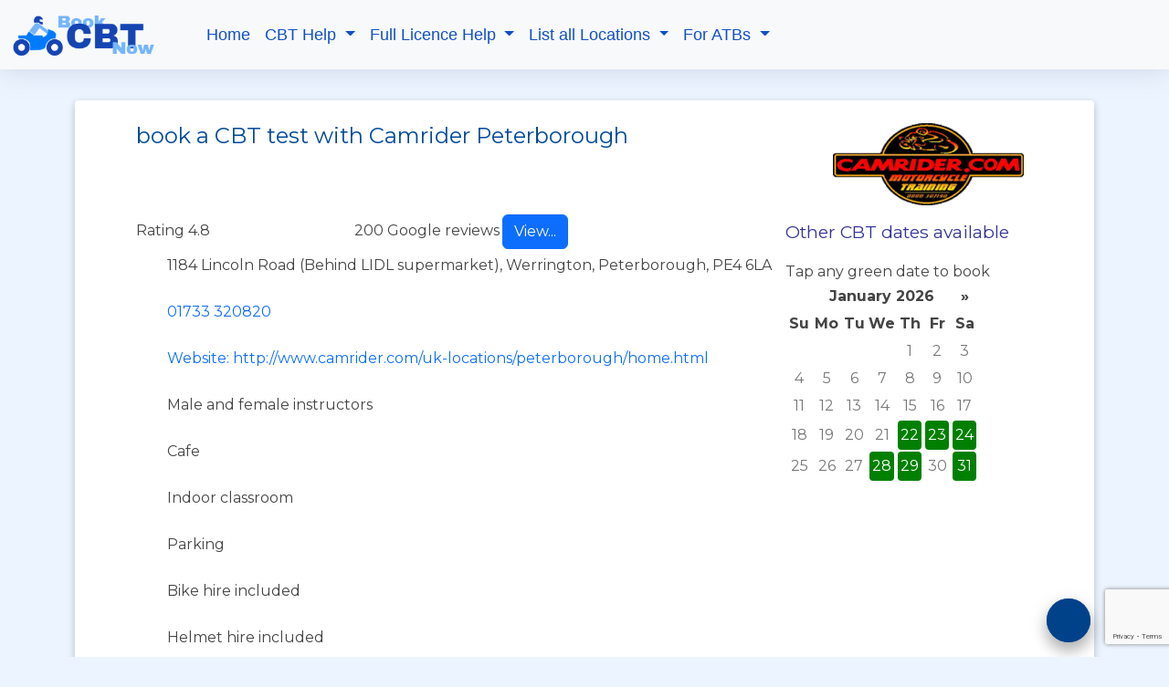

--- FILE ---
content_type: text/html; charset=utf-8
request_url: https://www.bookcbtnow.com/book-CBT-test/peterborough/camrider-peterborough
body_size: 24871
content:

<!DOCTYPE html>
<html lang="en">
<head>
    <meta charset="utf-8" />
    <meta name="viewport" content="width=device-width, initial-scale=1.0" />
    <!-- Twitter Card data -->
    <meta name="twitter:image" content="/images/CBT32.png">

    <!-- Open Graph data -->
    <meta property="og:image" content="/images/CBT32.png" />
    <meta name="description" content="book a CBT test in Peterborough now with Camrider Peterborough" />
    <meta name="keywords" content="Camrider Peterborough Peterborough CBT compulsory basic training bookCBTNow test motorcycle motorbike moped scooter UK" />
    
    <title>book a CBT test in Peterborough | Camrider Peterborough</title>
        <script type="application/ld&#x2B;json">
            {
  "@context": "https://schema.org",
  "@type": "ItemList",
  "itemListElement": [
    {
      "@type": "ListItem",
      "position": 1,
      "item": {
        "@type": "Course",
        "name": "CBT",
        "description": "Motorcycle compulsory basic training",
        "url": "https://www.bookcbtnow.com/incontact/public/gateway.aspx?func_id=79A2A98E7C95DA57&obc_id=9E7ACE4DAEA69D1C&e_id=7313809115D9E1D4353C88AF77D3E76D0C807F6967B68BE7E7D9C72909409B6EC4B91882F915E11ECFBBFF7A8F52B1CB6CE9E53218BDA0D3&a_id=D9525706518F9336",
        "provider": {
          "@type": "Organization",
          "name": "Camrider Peterborough",
          "url": "http://www.camrider.com/uk-locations/peterborough/home.html"
        },
        "offers": {
          "@type": "Offer",
          "price": "189",
          "priceCurrency": "GBP",
          "category": "motorcycle training",
          "url": "https://www.bookcbtnow.com/incontact/public/gateway.aspx?func_id=79A2A98E7C95DA57&obc_id=9E7ACE4DAEA69D1C&e_id=7313809115D9E1D4353C88AF77D3E76D0C807F6967B68BE7E7D9C72909409B6EC4B91882F915E11ECFBBFF7A8F52B1CB6CE9E53218BDA0D3&a_id=D9525706518F9336",
          "availability": "http://schema.org/InStock"
        },
        "hasCourseInstance": {
          "@type": "CourseInstance",
          "image": "https://www.bookcbtnow.com/img/cbt180.png",
          "name": "Peterborough Compulsory Basic Training (CBT)",
          "courseMode": "onsite",
          "courseWorkload": "PT8H",
          "description": "Motorcycle compulsory basic training",
          "startDate": "2026-01-22T09:00:00",
          "endDate": "2026-01-22T16:00:00",
          "url": "https://www.bookcbtnow.com/incontact/public/gateway.aspx?func_id=79A2A98E7C95DA57&obc_id=9E7ACE4DAEA69D1C&e_id=7313809115D9E1D4353C88AF77D3E76D0C807F6967B68BE7E7D9C72909409B6EC4B91882F915E11ECFBBFF7A8F52B1CB6CE9E53218BDA0D3&a_id=D9525706518F9336",
          "location": {
            "@type": "Place",
            "name": "Camrider Peterborough",
            "address": {
              "@type": "PostalAddress",
              "streetAddress": "",
              "addressLocality": "Camrider 1184 Lincoln Road",
              "addressRegion": "Peterborough, Cambridgeshire",
              "postalCode": "PE4 6LA",
              "addressCountry": "UK"
            }
          }
        }
      }
    },
    {
      "@type": "ListItem",
      "position": 2,
      "item": {
        "@type": "Course",
        "name": "CBT",
        "description": "Motorcycle compulsory basic training",
        "url": "https://www.bookcbtnow.com/incontact/public/gateway.aspx?func_id=79A2A98E7C95DA57&obc_id=9E7ACE4DAEA69D1C&e_id=C6388F9A91258E63A930D5AC4BA07671F2E15B1E03F034AE1CC30A8856FE214E2C3FFA65EA0523EE3790894A2EACAA151A499954E45CF951&a_id=D9525706518F9336",
        "provider": {
          "@type": "Organization",
          "name": "Camrider Peterborough",
          "url": "http://www.camrider.com/uk-locations/peterborough/home.html"
        },
        "offers": {
          "@type": "Offer",
          "price": "189",
          "priceCurrency": "GBP",
          "category": "motorcycle training",
          "url": "https://www.bookcbtnow.com/incontact/public/gateway.aspx?func_id=79A2A98E7C95DA57&obc_id=9E7ACE4DAEA69D1C&e_id=C6388F9A91258E63A930D5AC4BA07671F2E15B1E03F034AE1CC30A8856FE214E2C3FFA65EA0523EE3790894A2EACAA151A499954E45CF951&a_id=D9525706518F9336",
          "availability": "http://schema.org/InStock"
        },
        "hasCourseInstance": {
          "@type": "CourseInstance",
          "image": "https://www.bookcbtnow.com/img/cbt180.png",
          "name": "Peterborough Compulsory Basic Training (CBT)",
          "courseMode": "onsite",
          "courseWorkload": "PT8H",
          "description": "Motorcycle compulsory basic training",
          "startDate": "2026-01-23T09:00:00",
          "endDate": "2026-01-23T16:00:00",
          "url": "https://www.bookcbtnow.com/incontact/public/gateway.aspx?func_id=79A2A98E7C95DA57&obc_id=9E7ACE4DAEA69D1C&e_id=C6388F9A91258E63A930D5AC4BA07671F2E15B1E03F034AE1CC30A8856FE214E2C3FFA65EA0523EE3790894A2EACAA151A499954E45CF951&a_id=D9525706518F9336",
          "location": {
            "@type": "Place",
            "name": "Camrider Peterborough",
            "address": {
              "@type": "PostalAddress",
              "streetAddress": "",
              "addressLocality": "Camrider 1184 Lincoln Road",
              "addressRegion": "Peterborough, Cambridgeshire",
              "postalCode": "PE4 6LA",
              "addressCountry": "UK"
            }
          }
        }
      }
    },
    {
      "@type": "ListItem",
      "position": 3,
      "item": {
        "@type": "Course",
        "name": "CBT",
        "description": "Motorcycle compulsory basic training",
        "url": "https://www.bookcbtnow.com/incontact/public/gateway.aspx?func_id=79A2A98E7C95DA57&obc_id=9E7ACE4DAEA69D1C&e_id=C6388F9A91258E6377C1E28860937D629ADE15DF3AEA9E3F8A5FCD547F5C50BDF6386514464D5425BDC4F28AAB15C7C07A8BFDEEE9D5CC9B&a_id=D9525706518F9336",
        "provider": {
          "@type": "Organization",
          "name": "Camrider Peterborough",
          "url": "http://www.camrider.com/uk-locations/peterborough/home.html"
        },
        "offers": {
          "@type": "Offer",
          "price": "189",
          "priceCurrency": "GBP",
          "category": "motorcycle training",
          "url": "https://www.bookcbtnow.com/incontact/public/gateway.aspx?func_id=79A2A98E7C95DA57&obc_id=9E7ACE4DAEA69D1C&e_id=C6388F9A91258E6377C1E28860937D629ADE15DF3AEA9E3F8A5FCD547F5C50BDF6386514464D5425BDC4F28AAB15C7C07A8BFDEEE9D5CC9B&a_id=D9525706518F9336",
          "availability": "http://schema.org/InStock"
        },
        "hasCourseInstance": {
          "@type": "CourseInstance",
          "image": "https://www.bookcbtnow.com/img/cbt180.png",
          "name": "Peterborough Compulsory Basic Training (CBT)",
          "courseMode": "onsite",
          "courseWorkload": "PT8H",
          "description": "Motorcycle compulsory basic training",
          "startDate": "2026-01-24T09:00:00",
          "endDate": "2026-01-24T16:00:00",
          "url": "https://www.bookcbtnow.com/incontact/public/gateway.aspx?func_id=79A2A98E7C95DA57&obc_id=9E7ACE4DAEA69D1C&e_id=C6388F9A91258E6377C1E28860937D629ADE15DF3AEA9E3F8A5FCD547F5C50BDF6386514464D5425BDC4F28AAB15C7C07A8BFDEEE9D5CC9B&a_id=D9525706518F9336",
          "location": {
            "@type": "Place",
            "name": "Camrider Peterborough",
            "address": {
              "@type": "PostalAddress",
              "streetAddress": "",
              "addressLocality": "Camrider 1184 Lincoln Road",
              "addressRegion": "Peterborough, Cambridgeshire",
              "postalCode": "PE4 6LA",
              "addressCountry": "UK"
            }
          }
        }
      }
    },
    {
      "@type": "ListItem",
      "position": 4,
      "item": {
        "@type": "Course",
        "name": "CBT",
        "description": "Motorcycle compulsory basic training",
        "url": "https://www.bookcbtnow.com/incontact/public/gateway.aspx?func_id=79A2A98E7C95DA57&obc_id=9E7ACE4DAEA69D1C&e_id=FCF0D383FDF7C0EB050B777EEAB331F32AC476ED768F980ACD42E0CDDE29681E6BAA3C3C1BC02D1352F9DA9E36CA3972D9C3288491252F4D&a_id=D9525706518F9336",
        "provider": {
          "@type": "Organization",
          "name": "Camrider Peterborough",
          "url": "http://www.camrider.com/uk-locations/peterborough/home.html"
        },
        "offers": {
          "@type": "Offer",
          "price": "189",
          "priceCurrency": "GBP",
          "category": "motorcycle training",
          "url": "https://www.bookcbtnow.com/incontact/public/gateway.aspx?func_id=79A2A98E7C95DA57&obc_id=9E7ACE4DAEA69D1C&e_id=FCF0D383FDF7C0EB050B777EEAB331F32AC476ED768F980ACD42E0CDDE29681E6BAA3C3C1BC02D1352F9DA9E36CA3972D9C3288491252F4D&a_id=D9525706518F9336",
          "availability": "http://schema.org/InStock"
        },
        "hasCourseInstance": {
          "@type": "CourseInstance",
          "image": "https://www.bookcbtnow.com/img/cbt180.png",
          "name": "Peterborough Compulsory Basic Training (CBT)",
          "courseMode": "onsite",
          "courseWorkload": "PT8H",
          "description": "Motorcycle compulsory basic training",
          "startDate": "2026-01-28T09:00:00",
          "endDate": "2026-01-28T16:00:00",
          "url": "https://www.bookcbtnow.com/incontact/public/gateway.aspx?func_id=79A2A98E7C95DA57&obc_id=9E7ACE4DAEA69D1C&e_id=FCF0D383FDF7C0EB050B777EEAB331F32AC476ED768F980ACD42E0CDDE29681E6BAA3C3C1BC02D1352F9DA9E36CA3972D9C3288491252F4D&a_id=D9525706518F9336",
          "location": {
            "@type": "Place",
            "name": "Camrider Peterborough",
            "address": {
              "@type": "PostalAddress",
              "streetAddress": "",
              "addressLocality": "Camrider 1184 Lincoln Road",
              "addressRegion": "Peterborough, Cambridgeshire",
              "postalCode": "PE4 6LA",
              "addressCountry": "UK"
            }
          }
        }
      }
    },
    {
      "@type": "ListItem",
      "position": 5,
      "item": {
        "@type": "Course",
        "name": "CBT",
        "description": "Motorcycle compulsory basic training",
        "url": "https://www.bookcbtnow.com/incontact/public/gateway.aspx?func_id=79A2A98E7C95DA57&obc_id=9E7ACE4DAEA69D1C&e_id=FCF0D383FDF7C0EBCDC81F0B2D933C33DFA22157A49CF2454D68776D3905205C9FF20143039B7F6ED3A2388892B1740B6EFBCE3DD73B7BF3&a_id=D9525706518F9336",
        "provider": {
          "@type": "Organization",
          "name": "Camrider Peterborough",
          "url": "http://www.camrider.com/uk-locations/peterborough/home.html"
        },
        "offers": {
          "@type": "Offer",
          "price": "189",
          "priceCurrency": "GBP",
          "category": "motorcycle training",
          "url": "https://www.bookcbtnow.com/incontact/public/gateway.aspx?func_id=79A2A98E7C95DA57&obc_id=9E7ACE4DAEA69D1C&e_id=FCF0D383FDF7C0EBCDC81F0B2D933C33DFA22157A49CF2454D68776D3905205C9FF20143039B7F6ED3A2388892B1740B6EFBCE3DD73B7BF3&a_id=D9525706518F9336",
          "availability": "http://schema.org/InStock"
        },
        "hasCourseInstance": {
          "@type": "CourseInstance",
          "image": "https://www.bookcbtnow.com/img/cbt180.png",
          "name": "Peterborough Compulsory Basic Training (CBT)",
          "courseMode": "onsite",
          "courseWorkload": "PT8H",
          "description": "Motorcycle compulsory basic training",
          "startDate": "2026-01-29T09:00:00",
          "endDate": "2026-01-29T16:00:00",
          "url": "https://www.bookcbtnow.com/incontact/public/gateway.aspx?func_id=79A2A98E7C95DA57&obc_id=9E7ACE4DAEA69D1C&e_id=FCF0D383FDF7C0EBCDC81F0B2D933C33DFA22157A49CF2454D68776D3905205C9FF20143039B7F6ED3A2388892B1740B6EFBCE3DD73B7BF3&a_id=D9525706518F9336",
          "location": {
            "@type": "Place",
            "name": "Camrider Peterborough",
            "address": {
              "@type": "PostalAddress",
              "streetAddress": "",
              "addressLocality": "Camrider 1184 Lincoln Road",
              "addressRegion": "Peterborough, Cambridgeshire",
              "postalCode": "PE4 6LA",
              "addressCountry": "UK"
            }
          }
        }
      }
    },
    {
      "@type": "ListItem",
      "position": 6,
      "item": {
        "@type": "Course",
        "name": "CBT",
        "description": "Motorcycle compulsory basic training",
        "url": "https://www.bookcbtnow.com/incontact/public/gateway.aspx?func_id=79A2A98E7C95DA57&obc_id=9E7ACE4DAEA69D1C&e_id=ACB91AF0672C40D0EEFCCDAE7EE4FB0DD77B2F6CA161D96B900BE34D2A196E0A8786157CAB6BE76835EFBD00B939FA66FEC7427E50B38830&a_id=D9525706518F9336",
        "provider": {
          "@type": "Organization",
          "name": "Camrider Peterborough",
          "url": "http://www.camrider.com/uk-locations/peterborough/home.html"
        },
        "offers": {
          "@type": "Offer",
          "price": "189",
          "priceCurrency": "GBP",
          "category": "motorcycle training",
          "url": "https://www.bookcbtnow.com/incontact/public/gateway.aspx?func_id=79A2A98E7C95DA57&obc_id=9E7ACE4DAEA69D1C&e_id=ACB91AF0672C40D0EEFCCDAE7EE4FB0DD77B2F6CA161D96B900BE34D2A196E0A8786157CAB6BE76835EFBD00B939FA66FEC7427E50B38830&a_id=D9525706518F9336",
          "availability": "http://schema.org/InStock"
        },
        "hasCourseInstance": {
          "@type": "CourseInstance",
          "image": "https://www.bookcbtnow.com/img/cbt180.png",
          "name": "Peterborough Compulsory Basic Training (CBT)",
          "courseMode": "onsite",
          "courseWorkload": "PT8H",
          "description": "Motorcycle compulsory basic training",
          "startDate": "2026-01-31T09:00:00",
          "endDate": "2026-01-31T16:00:00",
          "url": "https://www.bookcbtnow.com/incontact/public/gateway.aspx?func_id=79A2A98E7C95DA57&obc_id=9E7ACE4DAEA69D1C&e_id=ACB91AF0672C40D0EEFCCDAE7EE4FB0DD77B2F6CA161D96B900BE34D2A196E0A8786157CAB6BE76835EFBD00B939FA66FEC7427E50B38830&a_id=D9525706518F9336",
          "location": {
            "@type": "Place",
            "name": "Camrider Peterborough",
            "address": {
              "@type": "PostalAddress",
              "streetAddress": "",
              "addressLocality": "Camrider 1184 Lincoln Road",
              "addressRegion": "Peterborough, Cambridgeshire",
              "postalCode": "PE4 6LA",
              "addressCountry": "UK"
            }
          }
        }
      }
    },
    {
      "@type": "ListItem",
      "position": 7,
      "item": {
        "@type": "Course",
        "name": "CBT",
        "description": "Motorcycle compulsory basic training",
        "url": "https://www.bookcbtnow.com/incontact/public/gateway.aspx?func_id=79A2A98E7C95DA57&obc_id=9E7ACE4DAEA69D1C&e_id=42911F1B75B774D7008BE46985526B01B770BA8B37ED20A620B3AFF27CC0605FD2CF55AF9EB4DFAC30E6B924EF86A5D9D80D28C97C7F881C&a_id=D9525706518F9336",
        "provider": {
          "@type": "Organization",
          "name": "Camrider Peterborough",
          "url": "http://www.camrider.com/uk-locations/peterborough/home.html"
        },
        "offers": {
          "@type": "Offer",
          "price": "189",
          "priceCurrency": "GBP",
          "category": "motorcycle training",
          "url": "https://www.bookcbtnow.com/incontact/public/gateway.aspx?func_id=79A2A98E7C95DA57&obc_id=9E7ACE4DAEA69D1C&e_id=42911F1B75B774D7008BE46985526B01B770BA8B37ED20A620B3AFF27CC0605FD2CF55AF9EB4DFAC30E6B924EF86A5D9D80D28C97C7F881C&a_id=D9525706518F9336",
          "availability": "http://schema.org/InStock"
        },
        "hasCourseInstance": {
          "@type": "CourseInstance",
          "image": "https://www.bookcbtnow.com/img/cbt180.png",
          "name": "Peterborough Compulsory Basic Training (CBT)",
          "courseMode": "onsite",
          "courseWorkload": "PT8H",
          "description": "Motorcycle compulsory basic training",
          "startDate": "2026-02-07T09:00:00",
          "endDate": "2026-02-07T16:00:00",
          "url": "https://www.bookcbtnow.com/incontact/public/gateway.aspx?func_id=79A2A98E7C95DA57&obc_id=9E7ACE4DAEA69D1C&e_id=42911F1B75B774D7008BE46985526B01B770BA8B37ED20A620B3AFF27CC0605FD2CF55AF9EB4DFAC30E6B924EF86A5D9D80D28C97C7F881C&a_id=D9525706518F9336",
          "location": {
            "@type": "Place",
            "name": "Camrider Peterborough",
            "address": {
              "@type": "PostalAddress",
              "streetAddress": "",
              "addressLocality": "Camrider 1184 Lincoln Road",
              "addressRegion": "Peterborough, Cambridgeshire",
              "postalCode": "PE4 6LA",
              "addressCountry": "UK"
            }
          }
        }
      }
    },
    {
      "@type": "ListItem",
      "position": 8,
      "item": {
        "@type": "Course",
        "name": "CBT",
        "description": "Motorcycle compulsory basic training",
        "url": "https://www.bookcbtnow.com/incontact/public/gateway.aspx?func_id=79A2A98E7C95DA57&obc_id=9E7ACE4DAEA69D1C&e_id=42911F1B75B774D787DA15D0F052C5AD7219EA899885219B974717836D6DEF6BF8329371746B9E6F85A5B6CEC758A98083BBBB27C491B304&a_id=D9525706518F9336",
        "provider": {
          "@type": "Organization",
          "name": "Camrider Peterborough",
          "url": "http://www.camrider.com/uk-locations/peterborough/home.html"
        },
        "offers": {
          "@type": "Offer",
          "price": "189",
          "priceCurrency": "GBP",
          "category": "motorcycle training",
          "url": "https://www.bookcbtnow.com/incontact/public/gateway.aspx?func_id=79A2A98E7C95DA57&obc_id=9E7ACE4DAEA69D1C&e_id=42911F1B75B774D787DA15D0F052C5AD7219EA899885219B974717836D6DEF6BF8329371746B9E6F85A5B6CEC758A98083BBBB27C491B304&a_id=D9525706518F9336",
          "availability": "http://schema.org/InStock"
        },
        "hasCourseInstance": {
          "@type": "CourseInstance",
          "image": "https://www.bookcbtnow.com/img/cbt180.png",
          "name": "Peterborough Compulsory Basic Training (CBT)",
          "courseMode": "onsite",
          "courseWorkload": "PT8H",
          "description": "Motorcycle compulsory basic training",
          "startDate": "2026-02-09T09:00:00",
          "endDate": "2026-02-09T16:00:00",
          "url": "https://www.bookcbtnow.com/incontact/public/gateway.aspx?func_id=79A2A98E7C95DA57&obc_id=9E7ACE4DAEA69D1C&e_id=42911F1B75B774D787DA15D0F052C5AD7219EA899885219B974717836D6DEF6BF8329371746B9E6F85A5B6CEC758A98083BBBB27C491B304&a_id=D9525706518F9336",
          "location": {
            "@type": "Place",
            "name": "Camrider Peterborough",
            "address": {
              "@type": "PostalAddress",
              "streetAddress": "",
              "addressLocality": "Camrider 1184 Lincoln Road",
              "addressRegion": "Peterborough, Cambridgeshire",
              "postalCode": "PE4 6LA",
              "addressCountry": "UK"
            }
          }
        }
      }
    },
    {
      "@type": "ListItem",
      "position": 9,
      "item": {
        "@type": "Course",
        "name": "CBT",
        "description": "Motorcycle compulsory basic training",
        "url": "https://www.bookcbtnow.com/incontact/public/gateway.aspx?func_id=79A2A98E7C95DA57&obc_id=9E7ACE4DAEA69D1C&e_id=25E546853A794FF4A125BD8E41FD54547A442C27541FEFFB606147631AAE8563B0B235B89A3D3BE207580F7BB50F4F50CF59B826F0096084&a_id=D9525706518F9336",
        "provider": {
          "@type": "Organization",
          "name": "Camrider Peterborough",
          "url": "http://www.camrider.com/uk-locations/peterborough/home.html"
        },
        "offers": {
          "@type": "Offer",
          "price": "189",
          "priceCurrency": "GBP",
          "category": "motorcycle training",
          "url": "https://www.bookcbtnow.com/incontact/public/gateway.aspx?func_id=79A2A98E7C95DA57&obc_id=9E7ACE4DAEA69D1C&e_id=25E546853A794FF4A125BD8E41FD54547A442C27541FEFFB606147631AAE8563B0B235B89A3D3BE207580F7BB50F4F50CF59B826F0096084&a_id=D9525706518F9336",
          "availability": "http://schema.org/InStock"
        },
        "hasCourseInstance": {
          "@type": "CourseInstance",
          "image": "https://www.bookcbtnow.com/img/cbt180.png",
          "name": "Peterborough Compulsory Basic Training (CBT)",
          "courseMode": "onsite",
          "courseWorkload": "PT8H",
          "description": "Motorcycle compulsory basic training",
          "startDate": "2026-02-10T09:00:00",
          "endDate": "2026-02-10T16:00:00",
          "url": "https://www.bookcbtnow.com/incontact/public/gateway.aspx?func_id=79A2A98E7C95DA57&obc_id=9E7ACE4DAEA69D1C&e_id=25E546853A794FF4A125BD8E41FD54547A442C27541FEFFB606147631AAE8563B0B235B89A3D3BE207580F7BB50F4F50CF59B826F0096084&a_id=D9525706518F9336",
          "location": {
            "@type": "Place",
            "name": "Camrider Peterborough",
            "address": {
              "@type": "PostalAddress",
              "streetAddress": "",
              "addressLocality": "Camrider 1184 Lincoln Road",
              "addressRegion": "Peterborough, Cambridgeshire",
              "postalCode": "PE4 6LA",
              "addressCountry": "UK"
            }
          }
        }
      }
    },
    {
      "@type": "ListItem",
      "position": 10,
      "item": {
        "@type": "Course",
        "name": "CBT",
        "description": "Motorcycle compulsory basic training",
        "url": "https://www.bookcbtnow.com/incontact/public/gateway.aspx?func_id=79A2A98E7C95DA57&obc_id=9E7ACE4DAEA69D1C&e_id=CFE2729DAA1734DDB01641A349E784A1477662C18EECC3066B9B58B8EE26ECCD015750389C929F7A295A51D40F8659C7AEDEB009685C0D18&a_id=D9525706518F9336",
        "provider": {
          "@type": "Organization",
          "name": "Camrider Peterborough",
          "url": "http://www.camrider.com/uk-locations/peterborough/home.html"
        },
        "offers": {
          "@type": "Offer",
          "price": "189",
          "priceCurrency": "GBP",
          "category": "motorcycle training",
          "url": "https://www.bookcbtnow.com/incontact/public/gateway.aspx?func_id=79A2A98E7C95DA57&obc_id=9E7ACE4DAEA69D1C&e_id=CFE2729DAA1734DDB01641A349E784A1477662C18EECC3066B9B58B8EE26ECCD015750389C929F7A295A51D40F8659C7AEDEB009685C0D18&a_id=D9525706518F9336",
          "availability": "http://schema.org/InStock"
        },
        "hasCourseInstance": {
          "@type": "CourseInstance",
          "image": "https://www.bookcbtnow.com/img/cbt180.png",
          "name": "Peterborough Compulsory Basic Training (CBT)",
          "courseMode": "onsite",
          "courseWorkload": "PT8H",
          "description": "Motorcycle compulsory basic training",
          "startDate": "2026-02-11T09:00:00",
          "endDate": "2026-02-11T16:00:00",
          "url": "https://www.bookcbtnow.com/incontact/public/gateway.aspx?func_id=79A2A98E7C95DA57&obc_id=9E7ACE4DAEA69D1C&e_id=CFE2729DAA1734DDB01641A349E784A1477662C18EECC3066B9B58B8EE26ECCD015750389C929F7A295A51D40F8659C7AEDEB009685C0D18&a_id=D9525706518F9336",
          "location": {
            "@type": "Place",
            "name": "Camrider Peterborough",
            "address": {
              "@type": "PostalAddress",
              "streetAddress": "",
              "addressLocality": "Camrider 1184 Lincoln Road",
              "addressRegion": "Peterborough, Cambridgeshire",
              "postalCode": "PE4 6LA",
              "addressCountry": "UK"
            }
          }
        }
      }
    },
    {
      "@type": "ListItem",
      "position": 11,
      "item": {
        "@type": "Course",
        "name": "CBT",
        "description": "Motorcycle compulsory basic training",
        "url": "https://www.bookcbtnow.com/incontact/public/gateway.aspx?func_id=79A2A98E7C95DA57&obc_id=9E7ACE4DAEA69D1C&e_id=BE4419B4E2C1AA0593D360F36798DF42641F35AC6AF68975195423ADBED79DF8DD56E4695953828F987509ECAC6454E27327D23778E70835&a_id=D9525706518F9336",
        "provider": {
          "@type": "Organization",
          "name": "Camrider Peterborough",
          "url": "http://www.camrider.com/uk-locations/peterborough/home.html"
        },
        "offers": {
          "@type": "Offer",
          "price": "189",
          "priceCurrency": "GBP",
          "category": "motorcycle training",
          "url": "https://www.bookcbtnow.com/incontact/public/gateway.aspx?func_id=79A2A98E7C95DA57&obc_id=9E7ACE4DAEA69D1C&e_id=BE4419B4E2C1AA0593D360F36798DF42641F35AC6AF68975195423ADBED79DF8DD56E4695953828F987509ECAC6454E27327D23778E70835&a_id=D9525706518F9336",
          "availability": "http://schema.org/InStock"
        },
        "hasCourseInstance": {
          "@type": "CourseInstance",
          "image": "https://www.bookcbtnow.com/img/cbt180.png",
          "name": "Peterborough Compulsory Basic Training (CBT)",
          "courseMode": "onsite",
          "courseWorkload": "PT8H",
          "description": "Motorcycle compulsory basic training",
          "startDate": "2026-02-13T09:00:00",
          "endDate": "2026-02-13T16:00:00",
          "url": "https://www.bookcbtnow.com/incontact/public/gateway.aspx?func_id=79A2A98E7C95DA57&obc_id=9E7ACE4DAEA69D1C&e_id=BE4419B4E2C1AA0593D360F36798DF42641F35AC6AF68975195423ADBED79DF8DD56E4695953828F987509ECAC6454E27327D23778E70835&a_id=D9525706518F9336",
          "location": {
            "@type": "Place",
            "name": "Camrider Peterborough",
            "address": {
              "@type": "PostalAddress",
              "streetAddress": "",
              "addressLocality": "Camrider 1184 Lincoln Road",
              "addressRegion": "Peterborough, Cambridgeshire",
              "postalCode": "PE4 6LA",
              "addressCountry": "UK"
            }
          }
        }
      }
    },
    {
      "@type": "ListItem",
      "position": 12,
      "item": {
        "@type": "Course",
        "name": "CBT",
        "description": "Motorcycle compulsory basic training",
        "url": "https://www.bookcbtnow.com/incontact/public/gateway.aspx?func_id=79A2A98E7C95DA57&obc_id=9E7ACE4DAEA69D1C&e_id=3903490D603BD62DB5B9D1FAC6C3990F669DAF141F48756178A2CFA50A0915A2BA2AE0DC396E65EED41B9EFBB1FA61F7DCA23B98F2380F83&a_id=D9525706518F9336",
        "provider": {
          "@type": "Organization",
          "name": "Camrider Peterborough",
          "url": "http://www.camrider.com/uk-locations/peterborough/home.html"
        },
        "offers": {
          "@type": "Offer",
          "price": "189",
          "priceCurrency": "GBP",
          "category": "motorcycle training",
          "url": "https://www.bookcbtnow.com/incontact/public/gateway.aspx?func_id=79A2A98E7C95DA57&obc_id=9E7ACE4DAEA69D1C&e_id=3903490D603BD62DB5B9D1FAC6C3990F669DAF141F48756178A2CFA50A0915A2BA2AE0DC396E65EED41B9EFBB1FA61F7DCA23B98F2380F83&a_id=D9525706518F9336",
          "availability": "http://schema.org/InStock"
        },
        "hasCourseInstance": {
          "@type": "CourseInstance",
          "image": "https://www.bookcbtnow.com/img/cbt180.png",
          "name": "Peterborough Compulsory Basic Training (CBT)",
          "courseMode": "onsite",
          "courseWorkload": "PT8H",
          "description": "Motorcycle compulsory basic training",
          "startDate": "2026-02-14T09:00:00",
          "endDate": "2026-02-14T16:00:00",
          "url": "https://www.bookcbtnow.com/incontact/public/gateway.aspx?func_id=79A2A98E7C95DA57&obc_id=9E7ACE4DAEA69D1C&e_id=3903490D603BD62DB5B9D1FAC6C3990F669DAF141F48756178A2CFA50A0915A2BA2AE0DC396E65EED41B9EFBB1FA61F7DCA23B98F2380F83&a_id=D9525706518F9336",
          "location": {
            "@type": "Place",
            "name": "Camrider Peterborough",
            "address": {
              "@type": "PostalAddress",
              "streetAddress": "",
              "addressLocality": "Camrider 1184 Lincoln Road",
              "addressRegion": "Peterborough, Cambridgeshire",
              "postalCode": "PE4 6LA",
              "addressCountry": "UK"
            }
          }
        }
      }
    },
    {
      "@type": "ListItem",
      "position": 13,
      "item": {
        "@type": "Course",
        "name": "CBT",
        "description": "Motorcycle compulsory basic training",
        "url": "https://www.bookcbtnow.com/incontact/public/gateway.aspx?func_id=79A2A98E7C95DA57&obc_id=9E7ACE4DAEA69D1C&e_id=25E546853A794FF4FFBEE96E15C71512E0511F42A708E27283879A138ED0070B3A226CB70D383FD289D4D983942190D02084144DB5BD2C6A&a_id=D9525706518F9336",
        "provider": {
          "@type": "Organization",
          "name": "Camrider Peterborough",
          "url": "http://www.camrider.com/uk-locations/peterborough/home.html"
        },
        "offers": {
          "@type": "Offer",
          "price": "189",
          "priceCurrency": "GBP",
          "category": "motorcycle training",
          "url": "https://www.bookcbtnow.com/incontact/public/gateway.aspx?func_id=79A2A98E7C95DA57&obc_id=9E7ACE4DAEA69D1C&e_id=25E546853A794FF4FFBEE96E15C71512E0511F42A708E27283879A138ED0070B3A226CB70D383FD289D4D983942190D02084144DB5BD2C6A&a_id=D9525706518F9336",
          "availability": "http://schema.org/InStock"
        },
        "hasCourseInstance": {
          "@type": "CourseInstance",
          "image": "https://www.bookcbtnow.com/img/cbt180.png",
          "name": "Peterborough Compulsory Basic Training (CBT)",
          "courseMode": "onsite",
          "courseWorkload": "PT8H",
          "description": "Motorcycle compulsory basic training",
          "startDate": "2026-02-20T09:00:00",
          "endDate": "2026-02-20T16:00:00",
          "url": "https://www.bookcbtnow.com/incontact/public/gateway.aspx?func_id=79A2A98E7C95DA57&obc_id=9E7ACE4DAEA69D1C&e_id=25E546853A794FF4FFBEE96E15C71512E0511F42A708E27283879A138ED0070B3A226CB70D383FD289D4D983942190D02084144DB5BD2C6A&a_id=D9525706518F9336",
          "location": {
            "@type": "Place",
            "name": "Camrider Peterborough",
            "address": {
              "@type": "PostalAddress",
              "streetAddress": "",
              "addressLocality": "Camrider 1184 Lincoln Road",
              "addressRegion": "Peterborough, Cambridgeshire",
              "postalCode": "PE4 6LA",
              "addressCountry": "UK"
            }
          }
        }
      }
    },
    {
      "@type": "ListItem",
      "position": 14,
      "item": {
        "@type": "Course",
        "name": "CBT",
        "description": "Motorcycle compulsory basic training",
        "url": "https://www.bookcbtnow.com/incontact/public/gateway.aspx?func_id=79A2A98E7C95DA57&obc_id=9E7ACE4DAEA69D1C&e_id=25E546853A794FF448664FF654222ABDAB3D556D67E64B9B4B014232193C75CF29EFE4C7DAE6A5830A4953B9749502E778063EBC3DC7C80B&a_id=D9525706518F9336",
        "provider": {
          "@type": "Organization",
          "name": "Camrider Peterborough",
          "url": "http://www.camrider.com/uk-locations/peterborough/home.html"
        },
        "offers": {
          "@type": "Offer",
          "price": "189",
          "priceCurrency": "GBP",
          "category": "motorcycle training",
          "url": "https://www.bookcbtnow.com/incontact/public/gateway.aspx?func_id=79A2A98E7C95DA57&obc_id=9E7ACE4DAEA69D1C&e_id=25E546853A794FF448664FF654222ABDAB3D556D67E64B9B4B014232193C75CF29EFE4C7DAE6A5830A4953B9749502E778063EBC3DC7C80B&a_id=D9525706518F9336",
          "availability": "http://schema.org/InStock"
        },
        "hasCourseInstance": {
          "@type": "CourseInstance",
          "image": "https://www.bookcbtnow.com/img/cbt180.png",
          "name": "Peterborough Compulsory Basic Training (CBT)",
          "courseMode": "onsite",
          "courseWorkload": "PT8H",
          "description": "Motorcycle compulsory basic training",
          "startDate": "2026-02-21T09:00:00",
          "endDate": "2026-02-21T16:00:00",
          "url": "https://www.bookcbtnow.com/incontact/public/gateway.aspx?func_id=79A2A98E7C95DA57&obc_id=9E7ACE4DAEA69D1C&e_id=25E546853A794FF448664FF654222ABDAB3D556D67E64B9B4B014232193C75CF29EFE4C7DAE6A5830A4953B9749502E778063EBC3DC7C80B&a_id=D9525706518F9336",
          "location": {
            "@type": "Place",
            "name": "Camrider Peterborough",
            "address": {
              "@type": "PostalAddress",
              "streetAddress": "",
              "addressLocality": "Camrider 1184 Lincoln Road",
              "addressRegion": "Peterborough, Cambridgeshire",
              "postalCode": "PE4 6LA",
              "addressCountry": "UK"
            }
          }
        }
      }
    },
    {
      "@type": "ListItem",
      "position": 15,
      "item": {
        "@type": "Course",
        "name": "CBT",
        "description": "Motorcycle compulsory basic training",
        "url": "https://www.bookcbtnow.com/incontact/public/gateway.aspx?func_id=79A2A98E7C95DA57&obc_id=9E7ACE4DAEA69D1C&e_id=25E546853A794FF45F846271CAAE2ED75E436DD6E78BC93B6451C20ADB654017FEAE0E8C5AF6D863A8574AB3E67731D6277DBF1322938B70&a_id=D9525706518F9336",
        "provider": {
          "@type": "Organization",
          "name": "Camrider Peterborough",
          "url": "http://www.camrider.com/uk-locations/peterborough/home.html"
        },
        "offers": {
          "@type": "Offer",
          "price": "189",
          "priceCurrency": "GBP",
          "category": "motorcycle training",
          "url": "https://www.bookcbtnow.com/incontact/public/gateway.aspx?func_id=79A2A98E7C95DA57&obc_id=9E7ACE4DAEA69D1C&e_id=25E546853A794FF45F846271CAAE2ED75E436DD6E78BC93B6451C20ADB654017FEAE0E8C5AF6D863A8574AB3E67731D6277DBF1322938B70&a_id=D9525706518F9336",
          "availability": "http://schema.org/InStock"
        },
        "hasCourseInstance": {
          "@type": "CourseInstance",
          "image": "https://www.bookcbtnow.com/img/cbt180.png",
          "name": "Peterborough Compulsory Basic Training (CBT)",
          "courseMode": "onsite",
          "courseWorkload": "PT8H",
          "description": "Motorcycle compulsory basic training",
          "startDate": "2026-02-22T09:00:00",
          "endDate": "2026-02-22T16:00:00",
          "url": "https://www.bookcbtnow.com/incontact/public/gateway.aspx?func_id=79A2A98E7C95DA57&obc_id=9E7ACE4DAEA69D1C&e_id=25E546853A794FF45F846271CAAE2ED75E436DD6E78BC93B6451C20ADB654017FEAE0E8C5AF6D863A8574AB3E67731D6277DBF1322938B70&a_id=D9525706518F9336",
          "location": {
            "@type": "Place",
            "name": "Camrider Peterborough",
            "address": {
              "@type": "PostalAddress",
              "streetAddress": "",
              "addressLocality": "Camrider 1184 Lincoln Road",
              "addressRegion": "Peterborough, Cambridgeshire",
              "postalCode": "PE4 6LA",
              "addressCountry": "UK"
            }
          }
        }
      }
    },
    {
      "@type": "ListItem",
      "position": 16,
      "item": {
        "@type": "Course",
        "name": "CBT",
        "description": "Motorcycle compulsory basic training",
        "url": "https://www.bookcbtnow.com/incontact/public/gateway.aspx?func_id=79A2A98E7C95DA57&obc_id=9E7ACE4DAEA69D1C&e_id=56FDAD45C48D60D42A300C57851BCE8D2889D23B55E70B16824C21C49157AC992849735C631AAED8A2F5F426073668BEA4AAA4BEDF55C24E&a_id=D9525706518F9336",
        "provider": {
          "@type": "Organization",
          "name": "Camrider Peterborough",
          "url": "http://www.camrider.com/uk-locations/peterborough/home.html"
        },
        "offers": {
          "@type": "Offer",
          "price": "189",
          "priceCurrency": "GBP",
          "category": "motorcycle training",
          "url": "https://www.bookcbtnow.com/incontact/public/gateway.aspx?func_id=79A2A98E7C95DA57&obc_id=9E7ACE4DAEA69D1C&e_id=56FDAD45C48D60D42A300C57851BCE8D2889D23B55E70B16824C21C49157AC992849735C631AAED8A2F5F426073668BEA4AAA4BEDF55C24E&a_id=D9525706518F9336",
          "availability": "http://schema.org/InStock"
        },
        "hasCourseInstance": {
          "@type": "CourseInstance",
          "image": "https://www.bookcbtnow.com/img/cbt180.png",
          "name": "Peterborough Compulsory Basic Training (CBT)",
          "courseMode": "onsite",
          "courseWorkload": "PT8H",
          "description": "Motorcycle compulsory basic training",
          "startDate": "2026-02-23T09:00:00",
          "endDate": "2026-02-23T16:00:00",
          "url": "https://www.bookcbtnow.com/incontact/public/gateway.aspx?func_id=79A2A98E7C95DA57&obc_id=9E7ACE4DAEA69D1C&e_id=56FDAD45C48D60D42A300C57851BCE8D2889D23B55E70B16824C21C49157AC992849735C631AAED8A2F5F426073668BEA4AAA4BEDF55C24E&a_id=D9525706518F9336",
          "location": {
            "@type": "Place",
            "name": "Camrider Peterborough",
            "address": {
              "@type": "PostalAddress",
              "streetAddress": "",
              "addressLocality": "Camrider 1184 Lincoln Road",
              "addressRegion": "Peterborough, Cambridgeshire",
              "postalCode": "PE4 6LA",
              "addressCountry": "UK"
            }
          }
        }
      }
    },
    {
      "@type": "ListItem",
      "position": 17,
      "item": {
        "@type": "Course",
        "name": "CBT",
        "description": "Motorcycle compulsory basic training",
        "url": "https://www.bookcbtnow.com/incontact/public/gateway.aspx?func_id=79A2A98E7C95DA57&obc_id=9E7ACE4DAEA69D1C&e_id=25E546853A794FF4997FABD477ED04E98DC09CB215696603EFFD35F8A25C30F74C0FED6A2BFEC5FEFC89CDF08E8E310C910F848F72F68943&a_id=D9525706518F9336",
        "provider": {
          "@type": "Organization",
          "name": "Camrider Peterborough",
          "url": "http://www.camrider.com/uk-locations/peterborough/home.html"
        },
        "offers": {
          "@type": "Offer",
          "price": "189",
          "priceCurrency": "GBP",
          "category": "motorcycle training",
          "url": "https://www.bookcbtnow.com/incontact/public/gateway.aspx?func_id=79A2A98E7C95DA57&obc_id=9E7ACE4DAEA69D1C&e_id=25E546853A794FF4997FABD477ED04E98DC09CB215696603EFFD35F8A25C30F74C0FED6A2BFEC5FEFC89CDF08E8E310C910F848F72F68943&a_id=D9525706518F9336",
          "availability": "http://schema.org/InStock"
        },
        "hasCourseInstance": {
          "@type": "CourseInstance",
          "image": "https://www.bookcbtnow.com/img/cbt180.png",
          "name": "Peterborough Compulsory Basic Training (CBT)",
          "courseMode": "onsite",
          "courseWorkload": "PT8H",
          "description": "Motorcycle compulsory basic training",
          "startDate": "2026-02-26T09:00:00",
          "endDate": "2026-02-26T16:00:00",
          "url": "https://www.bookcbtnow.com/incontact/public/gateway.aspx?func_id=79A2A98E7C95DA57&obc_id=9E7ACE4DAEA69D1C&e_id=25E546853A794FF4997FABD477ED04E98DC09CB215696603EFFD35F8A25C30F74C0FED6A2BFEC5FEFC89CDF08E8E310C910F848F72F68943&a_id=D9525706518F9336",
          "location": {
            "@type": "Place",
            "name": "Camrider Peterborough",
            "address": {
              "@type": "PostalAddress",
              "streetAddress": "",
              "addressLocality": "Camrider 1184 Lincoln Road",
              "addressRegion": "Peterborough, Cambridgeshire",
              "postalCode": "PE4 6LA",
              "addressCountry": "UK"
            }
          }
        }
      }
    },
    {
      "@type": "ListItem",
      "position": 18,
      "item": {
        "@type": "Course",
        "name": "CBT",
        "description": "Motorcycle compulsory basic training",
        "url": "https://www.bookcbtnow.com/incontact/public/gateway.aspx?func_id=79A2A98E7C95DA57&obc_id=9E7ACE4DAEA69D1C&e_id=25E546853A794FF4DEF557F8C083E5770537F019B632AC3C5382F4DB27534D8F5D0B36906D6ADEF43A7FD08AD627884ECA749ACC091CA5D1&a_id=D9525706518F9336",
        "provider": {
          "@type": "Organization",
          "name": "Camrider Peterborough",
          "url": "http://www.camrider.com/uk-locations/peterborough/home.html"
        },
        "offers": {
          "@type": "Offer",
          "price": "189",
          "priceCurrency": "GBP",
          "category": "motorcycle training",
          "url": "https://www.bookcbtnow.com/incontact/public/gateway.aspx?func_id=79A2A98E7C95DA57&obc_id=9E7ACE4DAEA69D1C&e_id=25E546853A794FF4DEF557F8C083E5770537F019B632AC3C5382F4DB27534D8F5D0B36906D6ADEF43A7FD08AD627884ECA749ACC091CA5D1&a_id=D9525706518F9336",
          "availability": "http://schema.org/InStock"
        },
        "hasCourseInstance": {
          "@type": "CourseInstance",
          "image": "https://www.bookcbtnow.com/img/cbt180.png",
          "name": "Peterborough Compulsory Basic Training (CBT)",
          "courseMode": "onsite",
          "courseWorkload": "PT8H",
          "description": "Motorcycle compulsory basic training",
          "startDate": "2026-02-27T09:00:00",
          "endDate": "2026-02-27T16:00:00",
          "url": "https://www.bookcbtnow.com/incontact/public/gateway.aspx?func_id=79A2A98E7C95DA57&obc_id=9E7ACE4DAEA69D1C&e_id=25E546853A794FF4DEF557F8C083E5770537F019B632AC3C5382F4DB27534D8F5D0B36906D6ADEF43A7FD08AD627884ECA749ACC091CA5D1&a_id=D9525706518F9336",
          "location": {
            "@type": "Place",
            "name": "Camrider Peterborough",
            "address": {
              "@type": "PostalAddress",
              "streetAddress": "",
              "addressLocality": "Camrider 1184 Lincoln Road",
              "addressRegion": "Peterborough, Cambridgeshire",
              "postalCode": "PE4 6LA",
              "addressCountry": "UK"
            }
          }
        }
      }
    },
    {
      "@type": "ListItem",
      "position": 19,
      "item": {
        "@type": "Course",
        "name": "CBT",
        "description": "Motorcycle compulsory basic training",
        "url": "https://www.bookcbtnow.com/incontact/public/gateway.aspx?func_id=79A2A98E7C95DA57&obc_id=9E7ACE4DAEA69D1C&e_id=25E546853A794FF44BA9D5752F50FB2C192ECED81159E1A1F5F263E49A911175145D060A282E10F4BC05648A6512608C8DCE0D07412895B1&a_id=D9525706518F9336",
        "provider": {
          "@type": "Organization",
          "name": "Camrider Peterborough",
          "url": "http://www.camrider.com/uk-locations/peterborough/home.html"
        },
        "offers": {
          "@type": "Offer",
          "price": "189",
          "priceCurrency": "GBP",
          "category": "motorcycle training",
          "url": "https://www.bookcbtnow.com/incontact/public/gateway.aspx?func_id=79A2A98E7C95DA57&obc_id=9E7ACE4DAEA69D1C&e_id=25E546853A794FF44BA9D5752F50FB2C192ECED81159E1A1F5F263E49A911175145D060A282E10F4BC05648A6512608C8DCE0D07412895B1&a_id=D9525706518F9336",
          "availability": "http://schema.org/InStock"
        },
        "hasCourseInstance": {
          "@type": "CourseInstance",
          "image": "https://www.bookcbtnow.com/img/cbt180.png",
          "name": "Peterborough Compulsory Basic Training (CBT)",
          "courseMode": "onsite",
          "courseWorkload": "PT8H",
          "description": "Motorcycle compulsory basic training",
          "startDate": "2026-02-28T09:00:00",
          "endDate": "2026-02-28T16:00:00",
          "url": "https://www.bookcbtnow.com/incontact/public/gateway.aspx?func_id=79A2A98E7C95DA57&obc_id=9E7ACE4DAEA69D1C&e_id=25E546853A794FF44BA9D5752F50FB2C192ECED81159E1A1F5F263E49A911175145D060A282E10F4BC05648A6512608C8DCE0D07412895B1&a_id=D9525706518F9336",
          "location": {
            "@type": "Place",
            "name": "Camrider Peterborough",
            "address": {
              "@type": "PostalAddress",
              "streetAddress": "",
              "addressLocality": "Camrider 1184 Lincoln Road",
              "addressRegion": "Peterborough, Cambridgeshire",
              "postalCode": "PE4 6LA",
              "addressCountry": "UK"
            }
          }
        }
      }
    },
    {
      "@type": "ListItem",
      "position": 20,
      "item": {
        "@type": "Course",
        "name": "CBT",
        "description": "Motorcycle compulsory basic training",
        "url": "https://www.bookcbtnow.com/incontact/public/gateway.aspx?func_id=79A2A98E7C95DA57&obc_id=9E7ACE4DAEA69D1C&e_id=BE9D58419AB22404EA24D66A83C3C721B3A3BCF2D22FF7F38A8CC263FBECB81A76FA1A7A8D353F754A2601B6BFE671EC753112E7BFCEB0A2&a_id=D9525706518F9336",
        "provider": {
          "@type": "Organization",
          "name": "Camrider Peterborough",
          "url": "http://www.camrider.com/uk-locations/peterborough/home.html"
        },
        "offers": {
          "@type": "Offer",
          "price": "189",
          "priceCurrency": "GBP",
          "category": "motorcycle training",
          "url": "https://www.bookcbtnow.com/incontact/public/gateway.aspx?func_id=79A2A98E7C95DA57&obc_id=9E7ACE4DAEA69D1C&e_id=BE9D58419AB22404EA24D66A83C3C721B3A3BCF2D22FF7F38A8CC263FBECB81A76FA1A7A8D353F754A2601B6BFE671EC753112E7BFCEB0A2&a_id=D9525706518F9336",
          "availability": "http://schema.org/InStock"
        },
        "hasCourseInstance": {
          "@type": "CourseInstance",
          "image": "https://www.bookcbtnow.com/img/cbt180.png",
          "name": "Peterborough Compulsory Basic Training (CBT)",
          "courseMode": "onsite",
          "courseWorkload": "PT8H",
          "description": "Motorcycle compulsory basic training",
          "startDate": "2026-03-02T09:00:00",
          "endDate": "2026-03-02T16:00:00",
          "url": "https://www.bookcbtnow.com/incontact/public/gateway.aspx?func_id=79A2A98E7C95DA57&obc_id=9E7ACE4DAEA69D1C&e_id=BE9D58419AB22404EA24D66A83C3C721B3A3BCF2D22FF7F38A8CC263FBECB81A76FA1A7A8D353F754A2601B6BFE671EC753112E7BFCEB0A2&a_id=D9525706518F9336",
          "location": {
            "@type": "Place",
            "name": "Camrider Peterborough",
            "address": {
              "@type": "PostalAddress",
              "streetAddress": "",
              "addressLocality": "Camrider 1184 Lincoln Road",
              "addressRegion": "Peterborough, Cambridgeshire",
              "postalCode": "PE4 6LA",
              "addressCountry": "UK"
            }
          }
        }
      }
    },
    {
      "@type": "ListItem",
      "position": 21,
      "item": {
        "@type": "Course",
        "name": "CBT",
        "description": "Motorcycle compulsory basic training",
        "url": "https://www.bookcbtnow.com/incontact/public/gateway.aspx?func_id=79A2A98E7C95DA57&obc_id=9E7ACE4DAEA69D1C&e_id=BE9D58419AB224040F8327D5242003E971CF2F648F0D67348F7D3019A50A4D61F8845377FCE5D9E915160517544566A573020A882DB7E847&a_id=D9525706518F9336",
        "provider": {
          "@type": "Organization",
          "name": "Camrider Peterborough",
          "url": "http://www.camrider.com/uk-locations/peterborough/home.html"
        },
        "offers": {
          "@type": "Offer",
          "price": "189",
          "priceCurrency": "GBP",
          "category": "motorcycle training",
          "url": "https://www.bookcbtnow.com/incontact/public/gateway.aspx?func_id=79A2A98E7C95DA57&obc_id=9E7ACE4DAEA69D1C&e_id=BE9D58419AB224040F8327D5242003E971CF2F648F0D67348F7D3019A50A4D61F8845377FCE5D9E915160517544566A573020A882DB7E847&a_id=D9525706518F9336",
          "availability": "http://schema.org/InStock"
        },
        "hasCourseInstance": {
          "@type": "CourseInstance",
          "image": "https://www.bookcbtnow.com/img/cbt180.png",
          "name": "Peterborough Compulsory Basic Training (CBT)",
          "courseMode": "onsite",
          "courseWorkload": "PT8H",
          "description": "Motorcycle compulsory basic training",
          "startDate": "2026-03-03T09:00:00",
          "endDate": "2026-03-03T16:00:00",
          "url": "https://www.bookcbtnow.com/incontact/public/gateway.aspx?func_id=79A2A98E7C95DA57&obc_id=9E7ACE4DAEA69D1C&e_id=BE9D58419AB224040F8327D5242003E971CF2F648F0D67348F7D3019A50A4D61F8845377FCE5D9E915160517544566A573020A882DB7E847&a_id=D9525706518F9336",
          "location": {
            "@type": "Place",
            "name": "Camrider Peterborough",
            "address": {
              "@type": "PostalAddress",
              "streetAddress": "",
              "addressLocality": "Camrider 1184 Lincoln Road",
              "addressRegion": "Peterborough, Cambridgeshire",
              "postalCode": "PE4 6LA",
              "addressCountry": "UK"
            }
          }
        }
      }
    },
    {
      "@type": "ListItem",
      "position": 22,
      "item": {
        "@type": "Course",
        "name": "CBT",
        "description": "Motorcycle compulsory basic training",
        "url": "https://www.bookcbtnow.com/incontact/public/gateway.aspx?func_id=79A2A98E7C95DA57&obc_id=9E7ACE4DAEA69D1C&e_id=BE9D58419AB224043601CD61479BABCC0A49B70F757F7B155F8586A38018AEB683D610D9FC798B18DA91789F79DD72FD28C7484FD3AB86AE&a_id=D9525706518F9336",
        "provider": {
          "@type": "Organization",
          "name": "Camrider Peterborough",
          "url": "http://www.camrider.com/uk-locations/peterborough/home.html"
        },
        "offers": {
          "@type": "Offer",
          "price": "189",
          "priceCurrency": "GBP",
          "category": "motorcycle training",
          "url": "https://www.bookcbtnow.com/incontact/public/gateway.aspx?func_id=79A2A98E7C95DA57&obc_id=9E7ACE4DAEA69D1C&e_id=BE9D58419AB224043601CD61479BABCC0A49B70F757F7B155F8586A38018AEB683D610D9FC798B18DA91789F79DD72FD28C7484FD3AB86AE&a_id=D9525706518F9336",
          "availability": "http://schema.org/InStock"
        },
        "hasCourseInstance": {
          "@type": "CourseInstance",
          "image": "https://www.bookcbtnow.com/img/cbt180.png",
          "name": "Peterborough Compulsory Basic Training (CBT)",
          "courseMode": "onsite",
          "courseWorkload": "PT8H",
          "description": "Motorcycle compulsory basic training",
          "startDate": "2026-03-04T09:00:00",
          "endDate": "2026-03-04T16:00:00",
          "url": "https://www.bookcbtnow.com/incontact/public/gateway.aspx?func_id=79A2A98E7C95DA57&obc_id=9E7ACE4DAEA69D1C&e_id=BE9D58419AB224043601CD61479BABCC0A49B70F757F7B155F8586A38018AEB683D610D9FC798B18DA91789F79DD72FD28C7484FD3AB86AE&a_id=D9525706518F9336",
          "location": {
            "@type": "Place",
            "name": "Camrider Peterborough",
            "address": {
              "@type": "PostalAddress",
              "streetAddress": "",
              "addressLocality": "Camrider 1184 Lincoln Road",
              "addressRegion": "Peterborough, Cambridgeshire",
              "postalCode": "PE4 6LA",
              "addressCountry": "UK"
            }
          }
        }
      }
    },
    {
      "@type": "ListItem",
      "position": 23,
      "item": {
        "@type": "Course",
        "name": "CBT",
        "description": "Motorcycle compulsory basic training",
        "url": "https://www.bookcbtnow.com/incontact/public/gateway.aspx?func_id=79A2A98E7C95DA57&obc_id=9E7ACE4DAEA69D1C&e_id=BE9D58419AB22404E8C5727AF18DC9D6F8CCD2C3CE675D936EF396A3E2F9BADC830C760ACFB1E5A66D684DEAFC8D129BF5D7294F58C4D8BA&a_id=D9525706518F9336",
        "provider": {
          "@type": "Organization",
          "name": "Camrider Peterborough",
          "url": "http://www.camrider.com/uk-locations/peterborough/home.html"
        },
        "offers": {
          "@type": "Offer",
          "price": "189",
          "priceCurrency": "GBP",
          "category": "motorcycle training",
          "url": "https://www.bookcbtnow.com/incontact/public/gateway.aspx?func_id=79A2A98E7C95DA57&obc_id=9E7ACE4DAEA69D1C&e_id=BE9D58419AB22404E8C5727AF18DC9D6F8CCD2C3CE675D936EF396A3E2F9BADC830C760ACFB1E5A66D684DEAFC8D129BF5D7294F58C4D8BA&a_id=D9525706518F9336",
          "availability": "http://schema.org/InStock"
        },
        "hasCourseInstance": {
          "@type": "CourseInstance",
          "image": "https://www.bookcbtnow.com/img/cbt180.png",
          "name": "Peterborough Compulsory Basic Training (CBT)",
          "courseMode": "onsite",
          "courseWorkload": "PT8H",
          "description": "Motorcycle compulsory basic training",
          "startDate": "2026-03-05T09:00:00",
          "endDate": "2026-03-05T16:00:00",
          "url": "https://www.bookcbtnow.com/incontact/public/gateway.aspx?func_id=79A2A98E7C95DA57&obc_id=9E7ACE4DAEA69D1C&e_id=BE9D58419AB22404E8C5727AF18DC9D6F8CCD2C3CE675D936EF396A3E2F9BADC830C760ACFB1E5A66D684DEAFC8D129BF5D7294F58C4D8BA&a_id=D9525706518F9336",
          "location": {
            "@type": "Place",
            "name": "Camrider Peterborough",
            "address": {
              "@type": "PostalAddress",
              "streetAddress": "",
              "addressLocality": "Camrider 1184 Lincoln Road",
              "addressRegion": "Peterborough, Cambridgeshire",
              "postalCode": "PE4 6LA",
              "addressCountry": "UK"
            }
          }
        }
      }
    },
    {
      "@type": "ListItem",
      "position": 24,
      "item": {
        "@type": "Course",
        "name": "CBT",
        "description": "Motorcycle compulsory basic training",
        "url": "https://www.bookcbtnow.com/incontact/public/gateway.aspx?func_id=79A2A98E7C95DA57&obc_id=9E7ACE4DAEA69D1C&e_id=BE9D58419AB22404C2065DC99B062CC3DCEFBB841B1B991C12A754D366D0931A5479EE18A4313B653D04C0ACDC12A5DE3FEC587D9F6EA93F&a_id=D9525706518F9336",
        "provider": {
          "@type": "Organization",
          "name": "Camrider Peterborough",
          "url": "http://www.camrider.com/uk-locations/peterborough/home.html"
        },
        "offers": {
          "@type": "Offer",
          "price": "189",
          "priceCurrency": "GBP",
          "category": "motorcycle training",
          "url": "https://www.bookcbtnow.com/incontact/public/gateway.aspx?func_id=79A2A98E7C95DA57&obc_id=9E7ACE4DAEA69D1C&e_id=BE9D58419AB22404C2065DC99B062CC3DCEFBB841B1B991C12A754D366D0931A5479EE18A4313B653D04C0ACDC12A5DE3FEC587D9F6EA93F&a_id=D9525706518F9336",
          "availability": "http://schema.org/InStock"
        },
        "hasCourseInstance": {
          "@type": "CourseInstance",
          "image": "https://www.bookcbtnow.com/img/cbt180.png",
          "name": "Peterborough Compulsory Basic Training (CBT)",
          "courseMode": "onsite",
          "courseWorkload": "PT8H",
          "description": "Motorcycle compulsory basic training",
          "startDate": "2026-03-06T09:00:00",
          "endDate": "2026-03-06T16:00:00",
          "url": "https://www.bookcbtnow.com/incontact/public/gateway.aspx?func_id=79A2A98E7C95DA57&obc_id=9E7ACE4DAEA69D1C&e_id=BE9D58419AB22404C2065DC99B062CC3DCEFBB841B1B991C12A754D366D0931A5479EE18A4313B653D04C0ACDC12A5DE3FEC587D9F6EA93F&a_id=D9525706518F9336",
          "location": {
            "@type": "Place",
            "name": "Camrider Peterborough",
            "address": {
              "@type": "PostalAddress",
              "streetAddress": "",
              "addressLocality": "Camrider 1184 Lincoln Road",
              "addressRegion": "Peterborough, Cambridgeshire",
              "postalCode": "PE4 6LA",
              "addressCountry": "UK"
            }
          }
        }
      }
    },
    {
      "@type": "ListItem",
      "position": 25,
      "item": {
        "@type": "Course",
        "name": "CBT",
        "description": "Motorcycle compulsory basic training",
        "url": "https://www.bookcbtnow.com/incontact/public/gateway.aspx?func_id=79A2A98E7C95DA57&obc_id=9E7ACE4DAEA69D1C&e_id=D7D3344DA11FD99A5C8AAC4339E6951C786F133583B29F1C511FF74D95D909E9C3C2F6C310BB422772ACC98E4E33CF6FAE10477778CF0326&a_id=D9525706518F9336",
        "provider": {
          "@type": "Organization",
          "name": "Camrider Peterborough",
          "url": "http://www.camrider.com/uk-locations/peterborough/home.html"
        },
        "offers": {
          "@type": "Offer",
          "price": "189",
          "priceCurrency": "GBP",
          "category": "motorcycle training",
          "url": "https://www.bookcbtnow.com/incontact/public/gateway.aspx?func_id=79A2A98E7C95DA57&obc_id=9E7ACE4DAEA69D1C&e_id=D7D3344DA11FD99A5C8AAC4339E6951C786F133583B29F1C511FF74D95D909E9C3C2F6C310BB422772ACC98E4E33CF6FAE10477778CF0326&a_id=D9525706518F9336",
          "availability": "http://schema.org/InStock"
        },
        "hasCourseInstance": {
          "@type": "CourseInstance",
          "image": "https://www.bookcbtnow.com/img/cbt180.png",
          "name": "Peterborough Compulsory Basic Training (CBT)",
          "courseMode": "onsite",
          "courseWorkload": "PT8H",
          "description": "Motorcycle compulsory basic training",
          "startDate": "2026-03-07T09:00:00",
          "endDate": "2026-03-07T16:00:00",
          "url": "https://www.bookcbtnow.com/incontact/public/gateway.aspx?func_id=79A2A98E7C95DA57&obc_id=9E7ACE4DAEA69D1C&e_id=D7D3344DA11FD99A5C8AAC4339E6951C786F133583B29F1C511FF74D95D909E9C3C2F6C310BB422772ACC98E4E33CF6FAE10477778CF0326&a_id=D9525706518F9336",
          "location": {
            "@type": "Place",
            "name": "Camrider Peterborough",
            "address": {
              "@type": "PostalAddress",
              "streetAddress": "",
              "addressLocality": "Camrider 1184 Lincoln Road",
              "addressRegion": "Peterborough, Cambridgeshire",
              "postalCode": "PE4 6LA",
              "addressCountry": "UK"
            }
          }
        }
      }
    },
    {
      "@type": "ListItem",
      "position": 26,
      "item": {
        "@type": "Course",
        "name": "CBT",
        "description": "Motorcycle compulsory basic training",
        "url": "https://www.bookcbtnow.com/incontact/public/gateway.aspx?func_id=79A2A98E7C95DA57&obc_id=9E7ACE4DAEA69D1C&e_id=D7D3344DA11FD99A809E47B15F734EA24FABFD1432F66C4520EE0C1B624AF3731AE19F3C8A1CD1BD7329D9881398A7AD6FDED94B1E47F5A5&a_id=D9525706518F9336",
        "provider": {
          "@type": "Organization",
          "name": "Camrider Peterborough",
          "url": "http://www.camrider.com/uk-locations/peterborough/home.html"
        },
        "offers": {
          "@type": "Offer",
          "price": "189",
          "priceCurrency": "GBP",
          "category": "motorcycle training",
          "url": "https://www.bookcbtnow.com/incontact/public/gateway.aspx?func_id=79A2A98E7C95DA57&obc_id=9E7ACE4DAEA69D1C&e_id=D7D3344DA11FD99A809E47B15F734EA24FABFD1432F66C4520EE0C1B624AF3731AE19F3C8A1CD1BD7329D9881398A7AD6FDED94B1E47F5A5&a_id=D9525706518F9336",
          "availability": "http://schema.org/InStock"
        },
        "hasCourseInstance": {
          "@type": "CourseInstance",
          "image": "https://www.bookcbtnow.com/img/cbt180.png",
          "name": "Peterborough Compulsory Basic Training (CBT)",
          "courseMode": "onsite",
          "courseWorkload": "PT8H",
          "description": "Motorcycle compulsory basic training",
          "startDate": "2026-03-08T09:00:00",
          "endDate": "2026-03-08T16:00:00",
          "url": "https://www.bookcbtnow.com/incontact/public/gateway.aspx?func_id=79A2A98E7C95DA57&obc_id=9E7ACE4DAEA69D1C&e_id=D7D3344DA11FD99A809E47B15F734EA24FABFD1432F66C4520EE0C1B624AF3731AE19F3C8A1CD1BD7329D9881398A7AD6FDED94B1E47F5A5&a_id=D9525706518F9336",
          "location": {
            "@type": "Place",
            "name": "Camrider Peterborough",
            "address": {
              "@type": "PostalAddress",
              "streetAddress": "",
              "addressLocality": "Camrider 1184 Lincoln Road",
              "addressRegion": "Peterborough, Cambridgeshire",
              "postalCode": "PE4 6LA",
              "addressCountry": "UK"
            }
          }
        }
      }
    },
    {
      "@type": "ListItem",
      "position": 27,
      "item": {
        "@type": "Course",
        "name": "CBT",
        "description": "Motorcycle compulsory basic training",
        "url": "https://www.bookcbtnow.com/incontact/public/gateway.aspx?func_id=79A2A98E7C95DA57&obc_id=9E7ACE4DAEA69D1C&e_id=D7D3344DA11FD99A7DC088148411EFB0D52D77F3E3679B892D4152D430E75A78E1E7B0E0AEB86F45B28A5305640FCCAE60B43BF732B37AD0&a_id=D9525706518F9336",
        "provider": {
          "@type": "Organization",
          "name": "Camrider Peterborough",
          "url": "http://www.camrider.com/uk-locations/peterborough/home.html"
        },
        "offers": {
          "@type": "Offer",
          "price": "189",
          "priceCurrency": "GBP",
          "category": "motorcycle training",
          "url": "https://www.bookcbtnow.com/incontact/public/gateway.aspx?func_id=79A2A98E7C95DA57&obc_id=9E7ACE4DAEA69D1C&e_id=D7D3344DA11FD99A7DC088148411EFB0D52D77F3E3679B892D4152D430E75A78E1E7B0E0AEB86F45B28A5305640FCCAE60B43BF732B37AD0&a_id=D9525706518F9336",
          "availability": "http://schema.org/InStock"
        },
        "hasCourseInstance": {
          "@type": "CourseInstance",
          "image": "https://www.bookcbtnow.com/img/cbt180.png",
          "name": "Peterborough Compulsory Basic Training (CBT)",
          "courseMode": "onsite",
          "courseWorkload": "PT8H",
          "description": "Motorcycle compulsory basic training",
          "startDate": "2026-03-10T09:00:00",
          "endDate": "2026-03-10T16:00:00",
          "url": "https://www.bookcbtnow.com/incontact/public/gateway.aspx?func_id=79A2A98E7C95DA57&obc_id=9E7ACE4DAEA69D1C&e_id=D7D3344DA11FD99A7DC088148411EFB0D52D77F3E3679B892D4152D430E75A78E1E7B0E0AEB86F45B28A5305640FCCAE60B43BF732B37AD0&a_id=D9525706518F9336",
          "location": {
            "@type": "Place",
            "name": "Camrider Peterborough",
            "address": {
              "@type": "PostalAddress",
              "streetAddress": "",
              "addressLocality": "Camrider 1184 Lincoln Road",
              "addressRegion": "Peterborough, Cambridgeshire",
              "postalCode": "PE4 6LA",
              "addressCountry": "UK"
            }
          }
        }
      }
    },
    {
      "@type": "ListItem",
      "position": 28,
      "item": {
        "@type": "Course",
        "name": "CBT",
        "description": "Motorcycle compulsory basic training",
        "url": "https://www.bookcbtnow.com/incontact/public/gateway.aspx?func_id=79A2A98E7C95DA57&obc_id=9E7ACE4DAEA69D1C&e_id=D7D3344DA11FD99A2DE9AF81AC4C71107F5FAE01FF6F1B8411D02FAC2DF744C00AADC66917CF6D1F5CB05889FB9C1720FF30B088F52093CE&a_id=D9525706518F9336",
        "provider": {
          "@type": "Organization",
          "name": "Camrider Peterborough",
          "url": "http://www.camrider.com/uk-locations/peterborough/home.html"
        },
        "offers": {
          "@type": "Offer",
          "price": "189",
          "priceCurrency": "GBP",
          "category": "motorcycle training",
          "url": "https://www.bookcbtnow.com/incontact/public/gateway.aspx?func_id=79A2A98E7C95DA57&obc_id=9E7ACE4DAEA69D1C&e_id=D7D3344DA11FD99A2DE9AF81AC4C71107F5FAE01FF6F1B8411D02FAC2DF744C00AADC66917CF6D1F5CB05889FB9C1720FF30B088F52093CE&a_id=D9525706518F9336",
          "availability": "http://schema.org/InStock"
        },
        "hasCourseInstance": {
          "@type": "CourseInstance",
          "image": "https://www.bookcbtnow.com/img/cbt180.png",
          "name": "Peterborough Compulsory Basic Training (CBT)",
          "courseMode": "onsite",
          "courseWorkload": "PT8H",
          "description": "Motorcycle compulsory basic training",
          "startDate": "2026-03-11T09:00:00",
          "endDate": "2026-03-11T16:00:00",
          "url": "https://www.bookcbtnow.com/incontact/public/gateway.aspx?func_id=79A2A98E7C95DA57&obc_id=9E7ACE4DAEA69D1C&e_id=D7D3344DA11FD99A2DE9AF81AC4C71107F5FAE01FF6F1B8411D02FAC2DF744C00AADC66917CF6D1F5CB05889FB9C1720FF30B088F52093CE&a_id=D9525706518F9336",
          "location": {
            "@type": "Place",
            "name": "Camrider Peterborough",
            "address": {
              "@type": "PostalAddress",
              "streetAddress": "",
              "addressLocality": "Camrider 1184 Lincoln Road",
              "addressRegion": "Peterborough, Cambridgeshire",
              "postalCode": "PE4 6LA",
              "addressCountry": "UK"
            }
          }
        }
      }
    },
    {
      "@type": "ListItem",
      "position": 29,
      "item": {
        "@type": "Course",
        "name": "CBT",
        "description": "Motorcycle compulsory basic training",
        "url": "https://www.bookcbtnow.com/incontact/public/gateway.aspx?func_id=79A2A98E7C95DA57&obc_id=9E7ACE4DAEA69D1C&e_id=D7D3344DA11FD99AA37E41DCFA6B094C97A96236DB565D91D7813108E9AB0658ED2038C9373E5B32347ED4E7514B8651CAB86ADF291AA36D&a_id=D9525706518F9336",
        "provider": {
          "@type": "Organization",
          "name": "Camrider Peterborough",
          "url": "http://www.camrider.com/uk-locations/peterborough/home.html"
        },
        "offers": {
          "@type": "Offer",
          "price": "189",
          "priceCurrency": "GBP",
          "category": "motorcycle training",
          "url": "https://www.bookcbtnow.com/incontact/public/gateway.aspx?func_id=79A2A98E7C95DA57&obc_id=9E7ACE4DAEA69D1C&e_id=D7D3344DA11FD99AA37E41DCFA6B094C97A96236DB565D91D7813108E9AB0658ED2038C9373E5B32347ED4E7514B8651CAB86ADF291AA36D&a_id=D9525706518F9336",
          "availability": "http://schema.org/InStock"
        },
        "hasCourseInstance": {
          "@type": "CourseInstance",
          "image": "https://www.bookcbtnow.com/img/cbt180.png",
          "name": "Peterborough Compulsory Basic Training (CBT)",
          "courseMode": "onsite",
          "courseWorkload": "PT8H",
          "description": "Motorcycle compulsory basic training",
          "startDate": "2026-03-12T09:00:00",
          "endDate": "2026-03-12T16:00:00",
          "url": "https://www.bookcbtnow.com/incontact/public/gateway.aspx?func_id=79A2A98E7C95DA57&obc_id=9E7ACE4DAEA69D1C&e_id=D7D3344DA11FD99AA37E41DCFA6B094C97A96236DB565D91D7813108E9AB0658ED2038C9373E5B32347ED4E7514B8651CAB86ADF291AA36D&a_id=D9525706518F9336",
          "location": {
            "@type": "Place",
            "name": "Camrider Peterborough",
            "address": {
              "@type": "PostalAddress",
              "streetAddress": "",
              "addressLocality": "Camrider 1184 Lincoln Road",
              "addressRegion": "Peterborough, Cambridgeshire",
              "postalCode": "PE4 6LA",
              "addressCountry": "UK"
            }
          }
        }
      }
    },
    {
      "@type": "ListItem",
      "position": 30,
      "item": {
        "@type": "Course",
        "name": "CBT",
        "description": "Motorcycle compulsory basic training",
        "url": "https://www.bookcbtnow.com/incontact/public/gateway.aspx?func_id=79A2A98E7C95DA57&obc_id=9E7ACE4DAEA69D1C&e_id=B37EED563488692AD7D3C06372685CD120E76E70EB2BCBD89C7D9F9548BF1842D1473632BC45BF1D8976037A45143C99887E9E0673A76D7B&a_id=D9525706518F9336",
        "provider": {
          "@type": "Organization",
          "name": "Camrider Peterborough",
          "url": "http://www.camrider.com/uk-locations/peterborough/home.html"
        },
        "offers": {
          "@type": "Offer",
          "price": "189",
          "priceCurrency": "GBP",
          "category": "motorcycle training",
          "url": "https://www.bookcbtnow.com/incontact/public/gateway.aspx?func_id=79A2A98E7C95DA57&obc_id=9E7ACE4DAEA69D1C&e_id=B37EED563488692AD7D3C06372685CD120E76E70EB2BCBD89C7D9F9548BF1842D1473632BC45BF1D8976037A45143C99887E9E0673A76D7B&a_id=D9525706518F9336",
          "availability": "http://schema.org/InStock"
        },
        "hasCourseInstance": {
          "@type": "CourseInstance",
          "image": "https://www.bookcbtnow.com/img/cbt180.png",
          "name": "Peterborough Compulsory Basic Training (CBT)",
          "courseMode": "onsite",
          "courseWorkload": "PT8H",
          "description": "Motorcycle compulsory basic training",
          "startDate": "2026-03-13T09:00:00",
          "endDate": "2026-03-13T16:00:00",
          "url": "https://www.bookcbtnow.com/incontact/public/gateway.aspx?func_id=79A2A98E7C95DA57&obc_id=9E7ACE4DAEA69D1C&e_id=B37EED563488692AD7D3C06372685CD120E76E70EB2BCBD89C7D9F9548BF1842D1473632BC45BF1D8976037A45143C99887E9E0673A76D7B&a_id=D9525706518F9336",
          "location": {
            "@type": "Place",
            "name": "Camrider Peterborough",
            "address": {
              "@type": "PostalAddress",
              "streetAddress": "",
              "addressLocality": "Camrider 1184 Lincoln Road",
              "addressRegion": "Peterborough, Cambridgeshire",
              "postalCode": "PE4 6LA",
              "addressCountry": "UK"
            }
          }
        }
      }
    },
    {
      "@type": "ListItem",
      "position": 31,
      "item": {
        "@type": "Course",
        "name": "CBT",
        "description": "Motorcycle compulsory basic training",
        "url": "https://www.bookcbtnow.com/incontact/public/gateway.aspx?func_id=79A2A98E7C95DA57&obc_id=9E7ACE4DAEA69D1C&e_id=E3F1C23702BF89284A5ABAF5B3ED34771E8FCD6148009E6AD442E5FD55CFBBFAEC48111374493AFDF8B91393ABA23F568F8C22AF9ED04967&a_id=D9525706518F9336",
        "provider": {
          "@type": "Organization",
          "name": "Camrider Peterborough",
          "url": "http://www.camrider.com/uk-locations/peterborough/home.html"
        },
        "offers": {
          "@type": "Offer",
          "price": "189",
          "priceCurrency": "GBP",
          "category": "motorcycle training",
          "url": "https://www.bookcbtnow.com/incontact/public/gateway.aspx?func_id=79A2A98E7C95DA57&obc_id=9E7ACE4DAEA69D1C&e_id=E3F1C23702BF89284A5ABAF5B3ED34771E8FCD6148009E6AD442E5FD55CFBBFAEC48111374493AFDF8B91393ABA23F568F8C22AF9ED04967&a_id=D9525706518F9336",
          "availability": "http://schema.org/InStock"
        },
        "hasCourseInstance": {
          "@type": "CourseInstance",
          "image": "https://www.bookcbtnow.com/img/cbt180.png",
          "name": "Peterborough Compulsory Basic Training (CBT)",
          "courseMode": "onsite",
          "courseWorkload": "PT8H",
          "description": "Motorcycle compulsory basic training",
          "startDate": "2026-03-14T09:00:00",
          "endDate": "2026-03-14T16:00:00",
          "url": "https://www.bookcbtnow.com/incontact/public/gateway.aspx?func_id=79A2A98E7C95DA57&obc_id=9E7ACE4DAEA69D1C&e_id=E3F1C23702BF89284A5ABAF5B3ED34771E8FCD6148009E6AD442E5FD55CFBBFAEC48111374493AFDF8B91393ABA23F568F8C22AF9ED04967&a_id=D9525706518F9336",
          "location": {
            "@type": "Place",
            "name": "Camrider Peterborough",
            "address": {
              "@type": "PostalAddress",
              "streetAddress": "",
              "addressLocality": "Camrider 1184 Lincoln Road",
              "addressRegion": "Peterborough, Cambridgeshire",
              "postalCode": "PE4 6LA",
              "addressCountry": "UK"
            }
          }
        }
      }
    },
    {
      "@type": "ListItem",
      "position": 32,
      "item": {
        "@type": "Course",
        "name": "CBT",
        "description": "Motorcycle compulsory basic training",
        "url": "https://www.bookcbtnow.com/incontact/public/gateway.aspx?func_id=79A2A98E7C95DA57&obc_id=9E7ACE4DAEA69D1C&e_id=9D6DC3C9EFA8C5D5C256648257CE712411D929410383FE9109A304E33C96F95F9585653057A49CCA1114100B2C666872114072C258EF59F3&a_id=D9525706518F9336",
        "provider": {
          "@type": "Organization",
          "name": "Camrider Peterborough",
          "url": "http://www.camrider.com/uk-locations/peterborough/home.html"
        },
        "offers": {
          "@type": "Offer",
          "price": "189",
          "priceCurrency": "GBP",
          "category": "motorcycle training",
          "url": "https://www.bookcbtnow.com/incontact/public/gateway.aspx?func_id=79A2A98E7C95DA57&obc_id=9E7ACE4DAEA69D1C&e_id=9D6DC3C9EFA8C5D5C256648257CE712411D929410383FE9109A304E33C96F95F9585653057A49CCA1114100B2C666872114072C258EF59F3&a_id=D9525706518F9336",
          "availability": "http://schema.org/InStock"
        },
        "hasCourseInstance": {
          "@type": "CourseInstance",
          "image": "https://www.bookcbtnow.com/img/cbt180.png",
          "name": "Peterborough Compulsory Basic Training (CBT)",
          "courseMode": "onsite",
          "courseWorkload": "PT8H",
          "description": "Motorcycle compulsory basic training",
          "startDate": "2026-03-16T09:00:00",
          "endDate": "2026-03-16T16:00:00",
          "url": "https://www.bookcbtnow.com/incontact/public/gateway.aspx?func_id=79A2A98E7C95DA57&obc_id=9E7ACE4DAEA69D1C&e_id=9D6DC3C9EFA8C5D5C256648257CE712411D929410383FE9109A304E33C96F95F9585653057A49CCA1114100B2C666872114072C258EF59F3&a_id=D9525706518F9336",
          "location": {
            "@type": "Place",
            "name": "Camrider Peterborough",
            "address": {
              "@type": "PostalAddress",
              "streetAddress": "",
              "addressLocality": "Camrider 1184 Lincoln Road",
              "addressRegion": "Peterborough, Cambridgeshire",
              "postalCode": "PE4 6LA",
              "addressCountry": "UK"
            }
          }
        }
      }
    },
    {
      "@type": "ListItem",
      "position": 33,
      "item": {
        "@type": "Course",
        "name": "CBT",
        "description": "Motorcycle compulsory basic training",
        "url": "https://www.bookcbtnow.com/incontact/public/gateway.aspx?func_id=79A2A98E7C95DA57&obc_id=9E7ACE4DAEA69D1C&e_id=9D6DC3C9EFA8C5D52317A7073B0C224151A5C5E90C23FF90A1E62827EE9A57A0BE97E5D3C61B6A21133D809674060B5C0693BEA20DDDBD38&a_id=D9525706518F9336",
        "provider": {
          "@type": "Organization",
          "name": "Camrider Peterborough",
          "url": "http://www.camrider.com/uk-locations/peterborough/home.html"
        },
        "offers": {
          "@type": "Offer",
          "price": "189",
          "priceCurrency": "GBP",
          "category": "motorcycle training",
          "url": "https://www.bookcbtnow.com/incontact/public/gateway.aspx?func_id=79A2A98E7C95DA57&obc_id=9E7ACE4DAEA69D1C&e_id=9D6DC3C9EFA8C5D52317A7073B0C224151A5C5E90C23FF90A1E62827EE9A57A0BE97E5D3C61B6A21133D809674060B5C0693BEA20DDDBD38&a_id=D9525706518F9336",
          "availability": "http://schema.org/InStock"
        },
        "hasCourseInstance": {
          "@type": "CourseInstance",
          "image": "https://www.bookcbtnow.com/img/cbt180.png",
          "name": "Peterborough Compulsory Basic Training (CBT)",
          "courseMode": "onsite",
          "courseWorkload": "PT8H",
          "description": "Motorcycle compulsory basic training",
          "startDate": "2026-03-17T09:00:00",
          "endDate": "2026-03-17T16:00:00",
          "url": "https://www.bookcbtnow.com/incontact/public/gateway.aspx?func_id=79A2A98E7C95DA57&obc_id=9E7ACE4DAEA69D1C&e_id=9D6DC3C9EFA8C5D52317A7073B0C224151A5C5E90C23FF90A1E62827EE9A57A0BE97E5D3C61B6A21133D809674060B5C0693BEA20DDDBD38&a_id=D9525706518F9336",
          "location": {
            "@type": "Place",
            "name": "Camrider Peterborough",
            "address": {
              "@type": "PostalAddress",
              "streetAddress": "",
              "addressLocality": "Camrider 1184 Lincoln Road",
              "addressRegion": "Peterborough, Cambridgeshire",
              "postalCode": "PE4 6LA",
              "addressCountry": "UK"
            }
          }
        }
      }
    },
    {
      "@type": "ListItem",
      "position": 34,
      "item": {
        "@type": "Course",
        "name": "CBT",
        "description": "Motorcycle compulsory basic training",
        "url": "https://www.bookcbtnow.com/incontact/public/gateway.aspx?func_id=79A2A98E7C95DA57&obc_id=9E7ACE4DAEA69D1C&e_id=9D6DC3C9EFA8C5D53A91A81C04B9EBBF7DFAE1945E120AA7ED29A03C1958C03AB01FBCBF42A1763713E4E7484DCA6A57E5471BF36F9D1D39&a_id=D9525706518F9336",
        "provider": {
          "@type": "Organization",
          "name": "Camrider Peterborough",
          "url": "http://www.camrider.com/uk-locations/peterborough/home.html"
        },
        "offers": {
          "@type": "Offer",
          "price": "189",
          "priceCurrency": "GBP",
          "category": "motorcycle training",
          "url": "https://www.bookcbtnow.com/incontact/public/gateway.aspx?func_id=79A2A98E7C95DA57&obc_id=9E7ACE4DAEA69D1C&e_id=9D6DC3C9EFA8C5D53A91A81C04B9EBBF7DFAE1945E120AA7ED29A03C1958C03AB01FBCBF42A1763713E4E7484DCA6A57E5471BF36F9D1D39&a_id=D9525706518F9336",
          "availability": "http://schema.org/InStock"
        },
        "hasCourseInstance": {
          "@type": "CourseInstance",
          "image": "https://www.bookcbtnow.com/img/cbt180.png",
          "name": "Peterborough Compulsory Basic Training (CBT)",
          "courseMode": "onsite",
          "courseWorkload": "PT8H",
          "description": "Motorcycle compulsory basic training",
          "startDate": "2026-03-18T09:00:00",
          "endDate": "2026-03-18T16:00:00",
          "url": "https://www.bookcbtnow.com/incontact/public/gateway.aspx?func_id=79A2A98E7C95DA57&obc_id=9E7ACE4DAEA69D1C&e_id=9D6DC3C9EFA8C5D53A91A81C04B9EBBF7DFAE1945E120AA7ED29A03C1958C03AB01FBCBF42A1763713E4E7484DCA6A57E5471BF36F9D1D39&a_id=D9525706518F9336",
          "location": {
            "@type": "Place",
            "name": "Camrider Peterborough",
            "address": {
              "@type": "PostalAddress",
              "streetAddress": "",
              "addressLocality": "Camrider 1184 Lincoln Road",
              "addressRegion": "Peterborough, Cambridgeshire",
              "postalCode": "PE4 6LA",
              "addressCountry": "UK"
            }
          }
        }
      }
    },
    {
      "@type": "ListItem",
      "position": 35,
      "item": {
        "@type": "Course",
        "name": "CBT",
        "description": "Motorcycle compulsory basic training",
        "url": "https://www.bookcbtnow.com/incontact/public/gateway.aspx?func_id=79A2A98E7C95DA57&obc_id=9E7ACE4DAEA69D1C&e_id=5F5946F63970864E6747546A19774B69D2C5F64879D6AC17C1116C49DA3ECD2AFD3B413009FABAA4F14EDF5D4BE97B8C7F3E596B4DB97B33&a_id=D9525706518F9336",
        "provider": {
          "@type": "Organization",
          "name": "Camrider Peterborough",
          "url": "http://www.camrider.com/uk-locations/peterborough/home.html"
        },
        "offers": {
          "@type": "Offer",
          "price": "189",
          "priceCurrency": "GBP",
          "category": "motorcycle training",
          "url": "https://www.bookcbtnow.com/incontact/public/gateway.aspx?func_id=79A2A98E7C95DA57&obc_id=9E7ACE4DAEA69D1C&e_id=5F5946F63970864E6747546A19774B69D2C5F64879D6AC17C1116C49DA3ECD2AFD3B413009FABAA4F14EDF5D4BE97B8C7F3E596B4DB97B33&a_id=D9525706518F9336",
          "availability": "http://schema.org/InStock"
        },
        "hasCourseInstance": {
          "@type": "CourseInstance",
          "image": "https://www.bookcbtnow.com/img/cbt180.png",
          "name": "Peterborough Compulsory Basic Training (CBT)",
          "courseMode": "onsite",
          "courseWorkload": "PT8H",
          "description": "Motorcycle compulsory basic training",
          "startDate": "2026-03-19T09:00:00",
          "endDate": "2026-03-19T16:00:00",
          "url": "https://www.bookcbtnow.com/incontact/public/gateway.aspx?func_id=79A2A98E7C95DA57&obc_id=9E7ACE4DAEA69D1C&e_id=5F5946F63970864E6747546A19774B69D2C5F64879D6AC17C1116C49DA3ECD2AFD3B413009FABAA4F14EDF5D4BE97B8C7F3E596B4DB97B33&a_id=D9525706518F9336",
          "location": {
            "@type": "Place",
            "name": "Camrider Peterborough",
            "address": {
              "@type": "PostalAddress",
              "streetAddress": "",
              "addressLocality": "Camrider 1184 Lincoln Road",
              "addressRegion": "Peterborough, Cambridgeshire",
              "postalCode": "PE4 6LA",
              "addressCountry": "UK"
            }
          }
        }
      }
    },
    {
      "@type": "ListItem",
      "position": 36,
      "item": {
        "@type": "Course",
        "name": "CBT",
        "description": "Motorcycle compulsory basic training",
        "url": "https://www.bookcbtnow.com/incontact/public/gateway.aspx?func_id=79A2A98E7C95DA57&obc_id=9E7ACE4DAEA69D1C&e_id=5F5946F63970864EB094B22CA995BC5F4C31A4703CDD5EC0194A27ED8FF467D950C7FCC98F3B22571A3113C01211B2742EE7870BB4288D56&a_id=D9525706518F9336",
        "provider": {
          "@type": "Organization",
          "name": "Camrider Peterborough",
          "url": "http://www.camrider.com/uk-locations/peterborough/home.html"
        },
        "offers": {
          "@type": "Offer",
          "price": "189",
          "priceCurrency": "GBP",
          "category": "motorcycle training",
          "url": "https://www.bookcbtnow.com/incontact/public/gateway.aspx?func_id=79A2A98E7C95DA57&obc_id=9E7ACE4DAEA69D1C&e_id=5F5946F63970864EB094B22CA995BC5F4C31A4703CDD5EC0194A27ED8FF467D950C7FCC98F3B22571A3113C01211B2742EE7870BB4288D56&a_id=D9525706518F9336",
          "availability": "http://schema.org/InStock"
        },
        "hasCourseInstance": {
          "@type": "CourseInstance",
          "image": "https://www.bookcbtnow.com/img/cbt180.png",
          "name": "Peterborough Compulsory Basic Training (CBT)",
          "courseMode": "onsite",
          "courseWorkload": "PT8H",
          "description": "Motorcycle compulsory basic training",
          "startDate": "2026-03-20T09:00:00",
          "endDate": "2026-03-20T16:00:00",
          "url": "https://www.bookcbtnow.com/incontact/public/gateway.aspx?func_id=79A2A98E7C95DA57&obc_id=9E7ACE4DAEA69D1C&e_id=5F5946F63970864EB094B22CA995BC5F4C31A4703CDD5EC0194A27ED8FF467D950C7FCC98F3B22571A3113C01211B2742EE7870BB4288D56&a_id=D9525706518F9336",
          "location": {
            "@type": "Place",
            "name": "Camrider Peterborough",
            "address": {
              "@type": "PostalAddress",
              "streetAddress": "",
              "addressLocality": "Camrider 1184 Lincoln Road",
              "addressRegion": "Peterborough, Cambridgeshire",
              "postalCode": "PE4 6LA",
              "addressCountry": "UK"
            }
          }
        }
      }
    },
    {
      "@type": "ListItem",
      "position": 37,
      "item": {
        "@type": "Course",
        "name": "CBT",
        "description": "Motorcycle compulsory basic training",
        "url": "https://www.bookcbtnow.com/incontact/public/gateway.aspx?func_id=79A2A98E7C95DA57&obc_id=9E7ACE4DAEA69D1C&e_id=71D8F376F383A5DA8190530F538FFB44492EA64B68E4B33ED036ABAE7D42761B54AB09BC8B0234D07B7F02A25FD701A3FF2A72A8C7D81232&a_id=D9525706518F9336",
        "provider": {
          "@type": "Organization",
          "name": "Camrider Peterborough",
          "url": "http://www.camrider.com/uk-locations/peterborough/home.html"
        },
        "offers": {
          "@type": "Offer",
          "price": "189",
          "priceCurrency": "GBP",
          "category": "motorcycle training",
          "url": "https://www.bookcbtnow.com/incontact/public/gateway.aspx?func_id=79A2A98E7C95DA57&obc_id=9E7ACE4DAEA69D1C&e_id=71D8F376F383A5DA8190530F538FFB44492EA64B68E4B33ED036ABAE7D42761B54AB09BC8B0234D07B7F02A25FD701A3FF2A72A8C7D81232&a_id=D9525706518F9336",
          "availability": "http://schema.org/InStock"
        },
        "hasCourseInstance": {
          "@type": "CourseInstance",
          "image": "https://www.bookcbtnow.com/img/cbt180.png",
          "name": "Peterborough Compulsory Basic Training (CBT)",
          "courseMode": "onsite",
          "courseWorkload": "PT8H",
          "description": "Motorcycle compulsory basic training",
          "startDate": "2026-03-21T09:00:00",
          "endDate": "2026-03-21T16:00:00",
          "url": "https://www.bookcbtnow.com/incontact/public/gateway.aspx?func_id=79A2A98E7C95DA57&obc_id=9E7ACE4DAEA69D1C&e_id=71D8F376F383A5DA8190530F538FFB44492EA64B68E4B33ED036ABAE7D42761B54AB09BC8B0234D07B7F02A25FD701A3FF2A72A8C7D81232&a_id=D9525706518F9336",
          "location": {
            "@type": "Place",
            "name": "Camrider Peterborough",
            "address": {
              "@type": "PostalAddress",
              "streetAddress": "",
              "addressLocality": "Camrider 1184 Lincoln Road",
              "addressRegion": "Peterborough, Cambridgeshire",
              "postalCode": "PE4 6LA",
              "addressCountry": "UK"
            }
          }
        }
      }
    },
    {
      "@type": "ListItem",
      "position": 38,
      "item": {
        "@type": "Course",
        "name": "CBT",
        "description": "Motorcycle compulsory basic training",
        "url": "https://www.bookcbtnow.com/incontact/public/gateway.aspx?func_id=79A2A98E7C95DA57&obc_id=9E7ACE4DAEA69D1C&e_id=50E90A4616A7C70A3F667E47D00847AE094E1B34EBCE2D95AAC6F8845AE7FBDB802D0ABAFC3B9069E15AC7C49C90D823501D50D93E0F579C&a_id=D9525706518F9336",
        "provider": {
          "@type": "Organization",
          "name": "Camrider Peterborough",
          "url": "http://www.camrider.com/uk-locations/peterborough/home.html"
        },
        "offers": {
          "@type": "Offer",
          "price": "189",
          "priceCurrency": "GBP",
          "category": "motorcycle training",
          "url": "https://www.bookcbtnow.com/incontact/public/gateway.aspx?func_id=79A2A98E7C95DA57&obc_id=9E7ACE4DAEA69D1C&e_id=50E90A4616A7C70A3F667E47D00847AE094E1B34EBCE2D95AAC6F8845AE7FBDB802D0ABAFC3B9069E15AC7C49C90D823501D50D93E0F579C&a_id=D9525706518F9336",
          "availability": "http://schema.org/InStock"
        },
        "hasCourseInstance": {
          "@type": "CourseInstance",
          "image": "https://www.bookcbtnow.com/img/cbt180.png",
          "name": "Peterborough Compulsory Basic Training (CBT)",
          "courseMode": "onsite",
          "courseWorkload": "PT8H",
          "description": "Motorcycle compulsory basic training",
          "startDate": "2026-03-22T09:00:00",
          "endDate": "2026-03-22T16:00:00",
          "url": "https://www.bookcbtnow.com/incontact/public/gateway.aspx?func_id=79A2A98E7C95DA57&obc_id=9E7ACE4DAEA69D1C&e_id=50E90A4616A7C70A3F667E47D00847AE094E1B34EBCE2D95AAC6F8845AE7FBDB802D0ABAFC3B9069E15AC7C49C90D823501D50D93E0F579C&a_id=D9525706518F9336",
          "location": {
            "@type": "Place",
            "name": "Camrider Peterborough",
            "address": {
              "@type": "PostalAddress",
              "streetAddress": "",
              "addressLocality": "Camrider 1184 Lincoln Road",
              "addressRegion": "Peterborough, Cambridgeshire",
              "postalCode": "PE4 6LA",
              "addressCountry": "UK"
            }
          }
        }
      }
    },
    {
      "@type": "ListItem",
      "position": 39,
      "item": {
        "@type": "Course",
        "name": "CBT",
        "description": "Motorcycle compulsory basic training",
        "url": "https://www.bookcbtnow.com/incontact/public/gateway.aspx?func_id=79A2A98E7C95DA57&obc_id=9E7ACE4DAEA69D1C&e_id=5F5946F63970864E3618961A00206ABB76C74139081F373AB87B4D4073178274C1B65C357A68B3A3B72B24E7C9632F321969EF2CFC703B19&a_id=D9525706518F9336",
        "provider": {
          "@type": "Organization",
          "name": "Camrider Peterborough",
          "url": "http://www.camrider.com/uk-locations/peterborough/home.html"
        },
        "offers": {
          "@type": "Offer",
          "price": "189",
          "priceCurrency": "GBP",
          "category": "motorcycle training",
          "url": "https://www.bookcbtnow.com/incontact/public/gateway.aspx?func_id=79A2A98E7C95DA57&obc_id=9E7ACE4DAEA69D1C&e_id=5F5946F63970864E3618961A00206ABB76C74139081F373AB87B4D4073178274C1B65C357A68B3A3B72B24E7C9632F321969EF2CFC703B19&a_id=D9525706518F9336",
          "availability": "http://schema.org/InStock"
        },
        "hasCourseInstance": {
          "@type": "CourseInstance",
          "image": "https://www.bookcbtnow.com/img/cbt180.png",
          "name": "Peterborough Compulsory Basic Training (CBT)",
          "courseMode": "onsite",
          "courseWorkload": "PT8H",
          "description": "Motorcycle compulsory basic training",
          "startDate": "2026-03-23T09:00:00",
          "endDate": "2026-03-23T16:00:00",
          "url": "https://www.bookcbtnow.com/incontact/public/gateway.aspx?func_id=79A2A98E7C95DA57&obc_id=9E7ACE4DAEA69D1C&e_id=5F5946F63970864E3618961A00206ABB76C74139081F373AB87B4D4073178274C1B65C357A68B3A3B72B24E7C9632F321969EF2CFC703B19&a_id=D9525706518F9336",
          "location": {
            "@type": "Place",
            "name": "Camrider Peterborough",
            "address": {
              "@type": "PostalAddress",
              "streetAddress": "",
              "addressLocality": "Camrider 1184 Lincoln Road",
              "addressRegion": "Peterborough, Cambridgeshire",
              "postalCode": "PE4 6LA",
              "addressCountry": "UK"
            }
          }
        }
      }
    },
    {
      "@type": "ListItem",
      "position": 40,
      "item": {
        "@type": "Course",
        "name": "CBT",
        "description": "Motorcycle compulsory basic training",
        "url": "https://www.bookcbtnow.com/incontact/public/gateway.aspx?func_id=79A2A98E7C95DA57&obc_id=9E7ACE4DAEA69D1C&e_id=5F5946F63970864E78AC864444AF955835838A6E3C0E9FBF9A42FCEA4EBD20E355213CFEE5951549D6204EC75C7C8E1685462814A3921468&a_id=D9525706518F9336",
        "provider": {
          "@type": "Organization",
          "name": "Camrider Peterborough",
          "url": "http://www.camrider.com/uk-locations/peterborough/home.html"
        },
        "offers": {
          "@type": "Offer",
          "price": "189",
          "priceCurrency": "GBP",
          "category": "motorcycle training",
          "url": "https://www.bookcbtnow.com/incontact/public/gateway.aspx?func_id=79A2A98E7C95DA57&obc_id=9E7ACE4DAEA69D1C&e_id=5F5946F63970864E78AC864444AF955835838A6E3C0E9FBF9A42FCEA4EBD20E355213CFEE5951549D6204EC75C7C8E1685462814A3921468&a_id=D9525706518F9336",
          "availability": "http://schema.org/InStock"
        },
        "hasCourseInstance": {
          "@type": "CourseInstance",
          "image": "https://www.bookcbtnow.com/img/cbt180.png",
          "name": "Peterborough Compulsory Basic Training (CBT)",
          "courseMode": "onsite",
          "courseWorkload": "PT8H",
          "description": "Motorcycle compulsory basic training",
          "startDate": "2026-03-24T09:00:00",
          "endDate": "2026-03-24T16:00:00",
          "url": "https://www.bookcbtnow.com/incontact/public/gateway.aspx?func_id=79A2A98E7C95DA57&obc_id=9E7ACE4DAEA69D1C&e_id=5F5946F63970864E78AC864444AF955835838A6E3C0E9FBF9A42FCEA4EBD20E355213CFEE5951549D6204EC75C7C8E1685462814A3921468&a_id=D9525706518F9336",
          "location": {
            "@type": "Place",
            "name": "Camrider Peterborough",
            "address": {
              "@type": "PostalAddress",
              "streetAddress": "",
              "addressLocality": "Camrider 1184 Lincoln Road",
              "addressRegion": "Peterborough, Cambridgeshire",
              "postalCode": "PE4 6LA",
              "addressCountry": "UK"
            }
          }
        }
      }
    },
    {
      "@type": "ListItem",
      "position": 41,
      "item": {
        "@type": "Course",
        "name": "CBT",
        "description": "Motorcycle compulsory basic training",
        "url": "https://www.bookcbtnow.com/incontact/public/gateway.aspx?func_id=79A2A98E7C95DA57&obc_id=9E7ACE4DAEA69D1C&e_id=B1BC900B2B963F5470468A89FF6FB1F4DC3D06928B1BC84B34C944F93E06629512D5BF52E04549352A30699EC59580B784F1491DF17C2051&a_id=D9525706518F9336",
        "provider": {
          "@type": "Organization",
          "name": "Camrider Peterborough",
          "url": "http://www.camrider.com/uk-locations/peterborough/home.html"
        },
        "offers": {
          "@type": "Offer",
          "price": "189",
          "priceCurrency": "GBP",
          "category": "motorcycle training",
          "url": "https://www.bookcbtnow.com/incontact/public/gateway.aspx?func_id=79A2A98E7C95DA57&obc_id=9E7ACE4DAEA69D1C&e_id=B1BC900B2B963F5470468A89FF6FB1F4DC3D06928B1BC84B34C944F93E06629512D5BF52E04549352A30699EC59580B784F1491DF17C2051&a_id=D9525706518F9336",
          "availability": "http://schema.org/InStock"
        },
        "hasCourseInstance": {
          "@type": "CourseInstance",
          "image": "https://www.bookcbtnow.com/img/cbt180.png",
          "name": "Peterborough Compulsory Basic Training (CBT)",
          "courseMode": "onsite",
          "courseWorkload": "PT8H",
          "description": "Motorcycle compulsory basic training",
          "startDate": "2026-03-25T09:00:00",
          "endDate": "2026-03-25T16:00:00",
          "url": "https://www.bookcbtnow.com/incontact/public/gateway.aspx?func_id=79A2A98E7C95DA57&obc_id=9E7ACE4DAEA69D1C&e_id=B1BC900B2B963F5470468A89FF6FB1F4DC3D06928B1BC84B34C944F93E06629512D5BF52E04549352A30699EC59580B784F1491DF17C2051&a_id=D9525706518F9336",
          "location": {
            "@type": "Place",
            "name": "Camrider Peterborough",
            "address": {
              "@type": "PostalAddress",
              "streetAddress": "",
              "addressLocality": "Camrider 1184 Lincoln Road",
              "addressRegion": "Peterborough, Cambridgeshire",
              "postalCode": "PE4 6LA",
              "addressCountry": "UK"
            }
          }
        }
      }
    },
    {
      "@type": "ListItem",
      "position": 42,
      "item": {
        "@type": "Course",
        "name": "CBT",
        "description": "Motorcycle compulsory basic training",
        "url": "https://www.bookcbtnow.com/incontact/public/gateway.aspx?func_id=79A2A98E7C95DA57&obc_id=9E7ACE4DAEA69D1C&e_id=B1BC900B2B963F549DDC395F04DCD60136CE1115B9E6C4BB620BDC44CBED4E5A624E410BA68A00CB0C922E7530DE4EEB5FCB511258A9788F&a_id=D9525706518F9336",
        "provider": {
          "@type": "Organization",
          "name": "Camrider Peterborough",
          "url": "http://www.camrider.com/uk-locations/peterborough/home.html"
        },
        "offers": {
          "@type": "Offer",
          "price": "189",
          "priceCurrency": "GBP",
          "category": "motorcycle training",
          "url": "https://www.bookcbtnow.com/incontact/public/gateway.aspx?func_id=79A2A98E7C95DA57&obc_id=9E7ACE4DAEA69D1C&e_id=B1BC900B2B963F549DDC395F04DCD60136CE1115B9E6C4BB620BDC44CBED4E5A624E410BA68A00CB0C922E7530DE4EEB5FCB511258A9788F&a_id=D9525706518F9336",
          "availability": "http://schema.org/InStock"
        },
        "hasCourseInstance": {
          "@type": "CourseInstance",
          "image": "https://www.bookcbtnow.com/img/cbt180.png",
          "name": "Peterborough Compulsory Basic Training (CBT)",
          "courseMode": "onsite",
          "courseWorkload": "PT8H",
          "description": "Motorcycle compulsory basic training",
          "startDate": "2026-03-26T09:00:00",
          "endDate": "2026-03-26T16:00:00",
          "url": "https://www.bookcbtnow.com/incontact/public/gateway.aspx?func_id=79A2A98E7C95DA57&obc_id=9E7ACE4DAEA69D1C&e_id=B1BC900B2B963F549DDC395F04DCD60136CE1115B9E6C4BB620BDC44CBED4E5A624E410BA68A00CB0C922E7530DE4EEB5FCB511258A9788F&a_id=D9525706518F9336",
          "location": {
            "@type": "Place",
            "name": "Camrider Peterborough",
            "address": {
              "@type": "PostalAddress",
              "streetAddress": "",
              "addressLocality": "Camrider 1184 Lincoln Road",
              "addressRegion": "Peterborough, Cambridgeshire",
              "postalCode": "PE4 6LA",
              "addressCountry": "UK"
            }
          }
        }
      }
    },
    {
      "@type": "ListItem",
      "position": 43,
      "item": {
        "@type": "Course",
        "name": "CBT",
        "description": "Motorcycle compulsory basic training",
        "url": "https://www.bookcbtnow.com/incontact/public/gateway.aspx?func_id=79A2A98E7C95DA57&obc_id=9E7ACE4DAEA69D1C&e_id=B1BC900B2B963F54AF37B3C18C0347A2D0EC7FE48FAD0F44F264F7C2CB54D4C29634CE79CD7D6F23FAFBEA81B354690D834A0BED977D3C01&a_id=D9525706518F9336",
        "provider": {
          "@type": "Organization",
          "name": "Camrider Peterborough",
          "url": "http://www.camrider.com/uk-locations/peterborough/home.html"
        },
        "offers": {
          "@type": "Offer",
          "price": "189",
          "priceCurrency": "GBP",
          "category": "motorcycle training",
          "url": "https://www.bookcbtnow.com/incontact/public/gateway.aspx?func_id=79A2A98E7C95DA57&obc_id=9E7ACE4DAEA69D1C&e_id=B1BC900B2B963F54AF37B3C18C0347A2D0EC7FE48FAD0F44F264F7C2CB54D4C29634CE79CD7D6F23FAFBEA81B354690D834A0BED977D3C01&a_id=D9525706518F9336",
          "availability": "http://schema.org/InStock"
        },
        "hasCourseInstance": {
          "@type": "CourseInstance",
          "image": "https://www.bookcbtnow.com/img/cbt180.png",
          "name": "Peterborough Compulsory Basic Training (CBT)",
          "courseMode": "onsite",
          "courseWorkload": "PT8H",
          "description": "Motorcycle compulsory basic training",
          "startDate": "2026-03-27T09:00:00",
          "endDate": "2026-03-27T16:00:00",
          "url": "https://www.bookcbtnow.com/incontact/public/gateway.aspx?func_id=79A2A98E7C95DA57&obc_id=9E7ACE4DAEA69D1C&e_id=B1BC900B2B963F54AF37B3C18C0347A2D0EC7FE48FAD0F44F264F7C2CB54D4C29634CE79CD7D6F23FAFBEA81B354690D834A0BED977D3C01&a_id=D9525706518F9336",
          "location": {
            "@type": "Place",
            "name": "Camrider Peterborough",
            "address": {
              "@type": "PostalAddress",
              "streetAddress": "",
              "addressLocality": "Camrider 1184 Lincoln Road",
              "addressRegion": "Peterborough, Cambridgeshire",
              "postalCode": "PE4 6LA",
              "addressCountry": "UK"
            }
          }
        }
      }
    },
    {
      "@type": "ListItem",
      "position": 44,
      "item": {
        "@type": "Course",
        "name": "CBT",
        "description": "Motorcycle compulsory basic training",
        "url": "https://www.bookcbtnow.com/incontact/public/gateway.aspx?func_id=79A2A98E7C95DA57&obc_id=9E7ACE4DAEA69D1C&e_id=B1BC900B2B963F54F2C0541C46319A6DE3E400BCA14E6B0C0154CA4E0741C939E1F830309047401544B4EF2F339F63F820921AE156D62DEB&a_id=D9525706518F9336",
        "provider": {
          "@type": "Organization",
          "name": "Camrider Peterborough",
          "url": "http://www.camrider.com/uk-locations/peterborough/home.html"
        },
        "offers": {
          "@type": "Offer",
          "price": "189",
          "priceCurrency": "GBP",
          "category": "motorcycle training",
          "url": "https://www.bookcbtnow.com/incontact/public/gateway.aspx?func_id=79A2A98E7C95DA57&obc_id=9E7ACE4DAEA69D1C&e_id=B1BC900B2B963F54F2C0541C46319A6DE3E400BCA14E6B0C0154CA4E0741C939E1F830309047401544B4EF2F339F63F820921AE156D62DEB&a_id=D9525706518F9336",
          "availability": "http://schema.org/InStock"
        },
        "hasCourseInstance": {
          "@type": "CourseInstance",
          "image": "https://www.bookcbtnow.com/img/cbt180.png",
          "name": "Peterborough Compulsory Basic Training (CBT)",
          "courseMode": "onsite",
          "courseWorkload": "PT8H",
          "description": "Motorcycle compulsory basic training",
          "startDate": "2026-03-28T09:00:00",
          "endDate": "2026-03-28T16:00:00",
          "url": "https://www.bookcbtnow.com/incontact/public/gateway.aspx?func_id=79A2A98E7C95DA57&obc_id=9E7ACE4DAEA69D1C&e_id=B1BC900B2B963F54F2C0541C46319A6DE3E400BCA14E6B0C0154CA4E0741C939E1F830309047401544B4EF2F339F63F820921AE156D62DEB&a_id=D9525706518F9336",
          "location": {
            "@type": "Place",
            "name": "Camrider Peterborough",
            "address": {
              "@type": "PostalAddress",
              "streetAddress": "",
              "addressLocality": "Camrider 1184 Lincoln Road",
              "addressRegion": "Peterborough, Cambridgeshire",
              "postalCode": "PE4 6LA",
              "addressCountry": "UK"
            }
          }
        }
      }
    },
    {
      "@type": "ListItem",
      "position": 45,
      "item": {
        "@type": "Course",
        "name": "CBT",
        "description": "Motorcycle compulsory basic training",
        "url": "https://www.bookcbtnow.com/incontact/public/gateway.aspx?func_id=79A2A98E7C95DA57&obc_id=9E7ACE4DAEA69D1C&e_id=B93F86E6AF6F663091226DD47A223E22A77F5742F6D60CA9C81EB53805BA5157481F884A4A11136E75FB738CAC41E1FC018A567FABDA1B98&a_id=D9525706518F9336",
        "provider": {
          "@type": "Organization",
          "name": "Camrider Peterborough",
          "url": "http://www.camrider.com/uk-locations/peterborough/home.html"
        },
        "offers": {
          "@type": "Offer",
          "price": "189",
          "priceCurrency": "GBP",
          "category": "motorcycle training",
          "url": "https://www.bookcbtnow.com/incontact/public/gateway.aspx?func_id=79A2A98E7C95DA57&obc_id=9E7ACE4DAEA69D1C&e_id=B93F86E6AF6F663091226DD47A223E22A77F5742F6D60CA9C81EB53805BA5157481F884A4A11136E75FB738CAC41E1FC018A567FABDA1B98&a_id=D9525706518F9336",
          "availability": "http://schema.org/InStock"
        },
        "hasCourseInstance": {
          "@type": "CourseInstance",
          "image": "https://www.bookcbtnow.com/img/cbt180.png",
          "name": "Peterborough Compulsory Basic Training (CBT)",
          "courseMode": "onsite",
          "courseWorkload": "PT8H",
          "description": "Motorcycle compulsory basic training",
          "startDate": "2026-03-30T09:00:00",
          "endDate": "2026-03-30T16:00:00",
          "url": "https://www.bookcbtnow.com/incontact/public/gateway.aspx?func_id=79A2A98E7C95DA57&obc_id=9E7ACE4DAEA69D1C&e_id=B93F86E6AF6F663091226DD47A223E22A77F5742F6D60CA9C81EB53805BA5157481F884A4A11136E75FB738CAC41E1FC018A567FABDA1B98&a_id=D9525706518F9336",
          "location": {
            "@type": "Place",
            "name": "Camrider Peterborough",
            "address": {
              "@type": "PostalAddress",
              "streetAddress": "",
              "addressLocality": "Camrider 1184 Lincoln Road",
              "addressRegion": "Peterborough, Cambridgeshire",
              "postalCode": "PE4 6LA",
              "addressCountry": "UK"
            }
          }
        }
      }
    },
    {
      "@type": "ListItem",
      "position": 46,
      "item": {
        "@type": "Course",
        "name": "CBT",
        "description": "Motorcycle compulsory basic training",
        "url": "https://www.bookcbtnow.com/incontact/public/gateway.aspx?func_id=79A2A98E7C95DA57&obc_id=9E7ACE4DAEA69D1C&e_id=548FAF4F0E8D2BC287CE08F966E919954AFA55DA2CAA4E37B12019DC27A5B01DDDEAF47FF07141AF8B381D7EA3B7327642B395412753FA41&a_id=D9525706518F9336",
        "provider": {
          "@type": "Organization",
          "name": "Camrider Peterborough",
          "url": "http://www.camrider.com/uk-locations/peterborough/home.html"
        },
        "offers": {
          "@type": "Offer",
          "price": "189",
          "priceCurrency": "GBP",
          "category": "motorcycle training",
          "url": "https://www.bookcbtnow.com/incontact/public/gateway.aspx?func_id=79A2A98E7C95DA57&obc_id=9E7ACE4DAEA69D1C&e_id=548FAF4F0E8D2BC287CE08F966E919954AFA55DA2CAA4E37B12019DC27A5B01DDDEAF47FF07141AF8B381D7EA3B7327642B395412753FA41&a_id=D9525706518F9336",
          "availability": "http://schema.org/InStock"
        },
        "hasCourseInstance": {
          "@type": "CourseInstance",
          "image": "https://www.bookcbtnow.com/img/cbt180.png",
          "name": "Peterborough Compulsory Basic Training (CBT)",
          "courseMode": "onsite",
          "courseWorkload": "PT8H",
          "description": "Motorcycle compulsory basic training",
          "startDate": "2026-03-31T09:00:00",
          "endDate": "2026-03-31T16:00:00",
          "url": "https://www.bookcbtnow.com/incontact/public/gateway.aspx?func_id=79A2A98E7C95DA57&obc_id=9E7ACE4DAEA69D1C&e_id=548FAF4F0E8D2BC287CE08F966E919954AFA55DA2CAA4E37B12019DC27A5B01DDDEAF47FF07141AF8B381D7EA3B7327642B395412753FA41&a_id=D9525706518F9336",
          "location": {
            "@type": "Place",
            "name": "Camrider Peterborough",
            "address": {
              "@type": "PostalAddress",
              "streetAddress": "",
              "addressLocality": "Camrider 1184 Lincoln Road",
              "addressRegion": "Peterborough, Cambridgeshire",
              "postalCode": "PE4 6LA",
              "addressCountry": "UK"
            }
          }
        }
      }
    },
    {
      "@type": "ListItem",
      "position": 47,
      "item": {
        "@type": "Course",
        "name": "CBT",
        "description": "Motorcycle compulsory basic training",
        "url": "https://www.bookcbtnow.com/incontact/public/gateway.aspx?func_id=79A2A98E7C95DA57&obc_id=9E7ACE4DAEA69D1C&e_id=548FAF4F0E8D2BC2925E0938D2D40EBB2747DFC7E7264741F1A870B1107D085AFE261F976567AF027051A8AAE4266BFB61FD49D9F872EB9C&a_id=D9525706518F9336",
        "provider": {
          "@type": "Organization",
          "name": "Camrider Peterborough",
          "url": "http://www.camrider.com/uk-locations/peterborough/home.html"
        },
        "offers": {
          "@type": "Offer",
          "price": "189",
          "priceCurrency": "GBP",
          "category": "motorcycle training",
          "url": "https://www.bookcbtnow.com/incontact/public/gateway.aspx?func_id=79A2A98E7C95DA57&obc_id=9E7ACE4DAEA69D1C&e_id=548FAF4F0E8D2BC2925E0938D2D40EBB2747DFC7E7264741F1A870B1107D085AFE261F976567AF027051A8AAE4266BFB61FD49D9F872EB9C&a_id=D9525706518F9336",
          "availability": "http://schema.org/InStock"
        },
        "hasCourseInstance": {
          "@type": "CourseInstance",
          "image": "https://www.bookcbtnow.com/img/cbt180.png",
          "name": "Peterborough Compulsory Basic Training (CBT)",
          "courseMode": "onsite",
          "courseWorkload": "PT8H",
          "description": "Motorcycle compulsory basic training",
          "startDate": "2026-04-01T09:00:00",
          "endDate": "2026-04-01T16:00:00",
          "url": "https://www.bookcbtnow.com/incontact/public/gateway.aspx?func_id=79A2A98E7C95DA57&obc_id=9E7ACE4DAEA69D1C&e_id=548FAF4F0E8D2BC2925E0938D2D40EBB2747DFC7E7264741F1A870B1107D085AFE261F976567AF027051A8AAE4266BFB61FD49D9F872EB9C&a_id=D9525706518F9336",
          "location": {
            "@type": "Place",
            "name": "Camrider Peterborough",
            "address": {
              "@type": "PostalAddress",
              "streetAddress": "",
              "addressLocality": "Camrider 1184 Lincoln Road",
              "addressRegion": "Peterborough, Cambridgeshire",
              "postalCode": "PE4 6LA",
              "addressCountry": "UK"
            }
          }
        }
      }
    },
    {
      "@type": "ListItem",
      "position": 48,
      "item": {
        "@type": "Course",
        "name": "CBT",
        "description": "Motorcycle compulsory basic training",
        "url": "https://www.bookcbtnow.com/incontact/public/gateway.aspx?func_id=79A2A98E7C95DA57&obc_id=9E7ACE4DAEA69D1C&e_id=A96795B347FD77AB8DD36357BA42121FA92BB1344FF9D8821FA50280F32A181A35EE0CC661073C56228B37DDFE2A5F8B5FEEF0642CFAAB6A&a_id=D9525706518F9336",
        "provider": {
          "@type": "Organization",
          "name": "Camrider Peterborough",
          "url": "http://www.camrider.com/uk-locations/peterborough/home.html"
        },
        "offers": {
          "@type": "Offer",
          "price": "189",
          "priceCurrency": "GBP",
          "category": "motorcycle training",
          "url": "https://www.bookcbtnow.com/incontact/public/gateway.aspx?func_id=79A2A98E7C95DA57&obc_id=9E7ACE4DAEA69D1C&e_id=A96795B347FD77AB8DD36357BA42121FA92BB1344FF9D8821FA50280F32A181A35EE0CC661073C56228B37DDFE2A5F8B5FEEF0642CFAAB6A&a_id=D9525706518F9336",
          "availability": "http://schema.org/InStock"
        },
        "hasCourseInstance": {
          "@type": "CourseInstance",
          "image": "https://www.bookcbtnow.com/img/cbt180.png",
          "name": "Peterborough Compulsory Basic Training (CBT)",
          "courseMode": "onsite",
          "courseWorkload": "PT8H",
          "description": "Motorcycle compulsory basic training",
          "startDate": "2026-04-02T09:00:00",
          "endDate": "2026-04-02T16:00:00",
          "url": "https://www.bookcbtnow.com/incontact/public/gateway.aspx?func_id=79A2A98E7C95DA57&obc_id=9E7ACE4DAEA69D1C&e_id=A96795B347FD77AB8DD36357BA42121FA92BB1344FF9D8821FA50280F32A181A35EE0CC661073C56228B37DDFE2A5F8B5FEEF0642CFAAB6A&a_id=D9525706518F9336",
          "location": {
            "@type": "Place",
            "name": "Camrider Peterborough",
            "address": {
              "@type": "PostalAddress",
              "streetAddress": "",
              "addressLocality": "Camrider 1184 Lincoln Road",
              "addressRegion": "Peterborough, Cambridgeshire",
              "postalCode": "PE4 6LA",
              "addressCountry": "UK"
            }
          }
        }
      }
    },
    {
      "@type": "ListItem",
      "position": 49,
      "item": {
        "@type": "Course",
        "name": "CBT",
        "description": "Motorcycle compulsory basic training",
        "url": "https://www.bookcbtnow.com/incontact/public/gateway.aspx?func_id=79A2A98E7C95DA57&obc_id=9E7ACE4DAEA69D1C&e_id=A96795B347FD77AB50636852B098A0ADC25E8EDEEEC56731275A9E3871751C3870F535E9EF602838D8AB1031E0159EBFF54A9DAD64A0C196&a_id=D9525706518F9336",
        "provider": {
          "@type": "Organization",
          "name": "Camrider Peterborough",
          "url": "http://www.camrider.com/uk-locations/peterborough/home.html"
        },
        "offers": {
          "@type": "Offer",
          "price": "189",
          "priceCurrency": "GBP",
          "category": "motorcycle training",
          "url": "https://www.bookcbtnow.com/incontact/public/gateway.aspx?func_id=79A2A98E7C95DA57&obc_id=9E7ACE4DAEA69D1C&e_id=A96795B347FD77AB50636852B098A0ADC25E8EDEEEC56731275A9E3871751C3870F535E9EF602838D8AB1031E0159EBFF54A9DAD64A0C196&a_id=D9525706518F9336",
          "availability": "http://schema.org/InStock"
        },
        "hasCourseInstance": {
          "@type": "CourseInstance",
          "image": "https://www.bookcbtnow.com/img/cbt180.png",
          "name": "Peterborough Compulsory Basic Training (CBT)",
          "courseMode": "onsite",
          "courseWorkload": "PT8H",
          "description": "Motorcycle compulsory basic training",
          "startDate": "2026-04-04T09:00:00",
          "endDate": "2026-04-04T16:00:00",
          "url": "https://www.bookcbtnow.com/incontact/public/gateway.aspx?func_id=79A2A98E7C95DA57&obc_id=9E7ACE4DAEA69D1C&e_id=A96795B347FD77AB50636852B098A0ADC25E8EDEEEC56731275A9E3871751C3870F535E9EF602838D8AB1031E0159EBFF54A9DAD64A0C196&a_id=D9525706518F9336",
          "location": {
            "@type": "Place",
            "name": "Camrider Peterborough",
            "address": {
              "@type": "PostalAddress",
              "streetAddress": "",
              "addressLocality": "Camrider 1184 Lincoln Road",
              "addressRegion": "Peterborough, Cambridgeshire",
              "postalCode": "PE4 6LA",
              "addressCountry": "UK"
            }
          }
        }
      }
    },
    {
      "@type": "ListItem",
      "position": 50,
      "item": {
        "@type": "Course",
        "name": "CBT",
        "description": "Motorcycle compulsory basic training",
        "url": "https://www.bookcbtnow.com/incontact/public/gateway.aspx?func_id=79A2A98E7C95DA57&obc_id=9E7ACE4DAEA69D1C&e_id=A96795B347FD77ABE4D0CF612641640491B98F10DC560D3CBAFB0C8796A59DBB9F4FBEAA290192A90726CEF27D4E7AE139633FC21AD24E60&a_id=D9525706518F9336",
        "provider": {
          "@type": "Organization",
          "name": "Camrider Peterborough",
          "url": "http://www.camrider.com/uk-locations/peterborough/home.html"
        },
        "offers": {
          "@type": "Offer",
          "price": "189",
          "priceCurrency": "GBP",
          "category": "motorcycle training",
          "url": "https://www.bookcbtnow.com/incontact/public/gateway.aspx?func_id=79A2A98E7C95DA57&obc_id=9E7ACE4DAEA69D1C&e_id=A96795B347FD77ABE4D0CF612641640491B98F10DC560D3CBAFB0C8796A59DBB9F4FBEAA290192A90726CEF27D4E7AE139633FC21AD24E60&a_id=D9525706518F9336",
          "availability": "http://schema.org/InStock"
        },
        "hasCourseInstance": {
          "@type": "CourseInstance",
          "image": "https://www.bookcbtnow.com/img/cbt180.png",
          "name": "Peterborough Compulsory Basic Training (CBT)",
          "courseMode": "onsite",
          "courseWorkload": "PT8H",
          "description": "Motorcycle compulsory basic training",
          "startDate": "2026-04-05T09:00:00",
          "endDate": "2026-04-05T16:00:00",
          "url": "https://www.bookcbtnow.com/incontact/public/gateway.aspx?func_id=79A2A98E7C95DA57&obc_id=9E7ACE4DAEA69D1C&e_id=A96795B347FD77ABE4D0CF612641640491B98F10DC560D3CBAFB0C8796A59DBB9F4FBEAA290192A90726CEF27D4E7AE139633FC21AD24E60&a_id=D9525706518F9336",
          "location": {
            "@type": "Place",
            "name": "Camrider Peterborough",
            "address": {
              "@type": "PostalAddress",
              "streetAddress": "",
              "addressLocality": "Camrider 1184 Lincoln Road",
              "addressRegion": "Peterborough, Cambridgeshire",
              "postalCode": "PE4 6LA",
              "addressCountry": "UK"
            }
          }
        }
      }
    },
    {
      "@type": "ListItem",
      "position": 51,
      "item": {
        "@type": "Course",
        "name": "CBT",
        "description": "Motorcycle compulsory basic training",
        "url": "https://www.bookcbtnow.com/incontact/public/gateway.aspx?func_id=79A2A98E7C95DA57&obc_id=9E7ACE4DAEA69D1C&e_id=68426493E978453773B6D4218CBCC3459586CF15BAB7ED38A9DD1F50A0444F4EE16F305918CF3724B5929F867ABB6B757FC99750791DA9CE&a_id=D9525706518F9336",
        "provider": {
          "@type": "Organization",
          "name": "Camrider Peterborough",
          "url": "http://www.camrider.com/uk-locations/peterborough/home.html"
        },
        "offers": {
          "@type": "Offer",
          "price": "189",
          "priceCurrency": "GBP",
          "category": "motorcycle training",
          "url": "https://www.bookcbtnow.com/incontact/public/gateway.aspx?func_id=79A2A98E7C95DA57&obc_id=9E7ACE4DAEA69D1C&e_id=68426493E978453773B6D4218CBCC3459586CF15BAB7ED38A9DD1F50A0444F4EE16F305918CF3724B5929F867ABB6B757FC99750791DA9CE&a_id=D9525706518F9336",
          "availability": "http://schema.org/InStock"
        },
        "hasCourseInstance": {
          "@type": "CourseInstance",
          "image": "https://www.bookcbtnow.com/img/cbt180.png",
          "name": "Peterborough Compulsory Basic Training (CBT)",
          "courseMode": "onsite",
          "courseWorkload": "PT8H",
          "description": "Motorcycle compulsory basic training",
          "startDate": "2026-04-07T09:00:00",
          "endDate": "2026-04-07T16:00:00",
          "url": "https://www.bookcbtnow.com/incontact/public/gateway.aspx?func_id=79A2A98E7C95DA57&obc_id=9E7ACE4DAEA69D1C&e_id=68426493E978453773B6D4218CBCC3459586CF15BAB7ED38A9DD1F50A0444F4EE16F305918CF3724B5929F867ABB6B757FC99750791DA9CE&a_id=D9525706518F9336",
          "location": {
            "@type": "Place",
            "name": "Camrider Peterborough",
            "address": {
              "@type": "PostalAddress",
              "streetAddress": "",
              "addressLocality": "Camrider 1184 Lincoln Road",
              "addressRegion": "Peterborough, Cambridgeshire",
              "postalCode": "PE4 6LA",
              "addressCountry": "UK"
            }
          }
        }
      }
    },
    {
      "@type": "ListItem",
      "position": 52,
      "item": {
        "@type": "Course",
        "name": "CBT",
        "description": "Motorcycle compulsory basic training",
        "url": "https://www.bookcbtnow.com/incontact/public/gateway.aspx?func_id=79A2A98E7C95DA57&obc_id=9E7ACE4DAEA69D1C&e_id=BD4A49494BA1D523768F1B15BF0539CD9DF151C9EEFC58876C56C1CEC345DBD12361F5A5848DB43FC364E3275E0BB3EBBF2E4DC1E03EFC05&a_id=D9525706518F9336",
        "provider": {
          "@type": "Organization",
          "name": "Camrider Peterborough",
          "url": "http://www.camrider.com/uk-locations/peterborough/home.html"
        },
        "offers": {
          "@type": "Offer",
          "price": "189",
          "priceCurrency": "GBP",
          "category": "motorcycle training",
          "url": "https://www.bookcbtnow.com/incontact/public/gateway.aspx?func_id=79A2A98E7C95DA57&obc_id=9E7ACE4DAEA69D1C&e_id=BD4A49494BA1D523768F1B15BF0539CD9DF151C9EEFC58876C56C1CEC345DBD12361F5A5848DB43FC364E3275E0BB3EBBF2E4DC1E03EFC05&a_id=D9525706518F9336",
          "availability": "http://schema.org/InStock"
        },
        "hasCourseInstance": {
          "@type": "CourseInstance",
          "image": "https://www.bookcbtnow.com/img/cbt180.png",
          "name": "Peterborough Compulsory Basic Training (CBT)",
          "courseMode": "onsite",
          "courseWorkload": "PT8H",
          "description": "Motorcycle compulsory basic training",
          "startDate": "2026-04-08T09:00:00",
          "endDate": "2026-04-08T16:00:00",
          "url": "https://www.bookcbtnow.com/incontact/public/gateway.aspx?func_id=79A2A98E7C95DA57&obc_id=9E7ACE4DAEA69D1C&e_id=BD4A49494BA1D523768F1B15BF0539CD9DF151C9EEFC58876C56C1CEC345DBD12361F5A5848DB43FC364E3275E0BB3EBBF2E4DC1E03EFC05&a_id=D9525706518F9336",
          "location": {
            "@type": "Place",
            "name": "Camrider Peterborough",
            "address": {
              "@type": "PostalAddress",
              "streetAddress": "",
              "addressLocality": "Camrider 1184 Lincoln Road",
              "addressRegion": "Peterborough, Cambridgeshire",
              "postalCode": "PE4 6LA",
              "addressCountry": "UK"
            }
          }
        }
      }
    },
    {
      "@type": "ListItem",
      "position": 53,
      "item": {
        "@type": "Course",
        "name": "CBT",
        "description": "Motorcycle compulsory basic training",
        "url": "https://www.bookcbtnow.com/incontact/public/gateway.aspx?func_id=79A2A98E7C95DA57&obc_id=9E7ACE4DAEA69D1C&e_id=BD4A49494BA1D52394ABDC498FF8334BA24E81755F922332B492E5C325F7C8E3B47386BC57F5DB9E5F053A429A1858CF3BA9EFF409B1B727&a_id=D9525706518F9336",
        "provider": {
          "@type": "Organization",
          "name": "Camrider Peterborough",
          "url": "http://www.camrider.com/uk-locations/peterborough/home.html"
        },
        "offers": {
          "@type": "Offer",
          "price": "189",
          "priceCurrency": "GBP",
          "category": "motorcycle training",
          "url": "https://www.bookcbtnow.com/incontact/public/gateway.aspx?func_id=79A2A98E7C95DA57&obc_id=9E7ACE4DAEA69D1C&e_id=BD4A49494BA1D52394ABDC498FF8334BA24E81755F922332B492E5C325F7C8E3B47386BC57F5DB9E5F053A429A1858CF3BA9EFF409B1B727&a_id=D9525706518F9336",
          "availability": "http://schema.org/InStock"
        },
        "hasCourseInstance": {
          "@type": "CourseInstance",
          "image": "https://www.bookcbtnow.com/img/cbt180.png",
          "name": "Peterborough Compulsory Basic Training (CBT)",
          "courseMode": "onsite",
          "courseWorkload": "PT8H",
          "description": "Motorcycle compulsory basic training",
          "startDate": "2026-04-09T09:00:00",
          "endDate": "2026-04-09T16:00:00",
          "url": "https://www.bookcbtnow.com/incontact/public/gateway.aspx?func_id=79A2A98E7C95DA57&obc_id=9E7ACE4DAEA69D1C&e_id=BD4A49494BA1D52394ABDC498FF8334BA24E81755F922332B492E5C325F7C8E3B47386BC57F5DB9E5F053A429A1858CF3BA9EFF409B1B727&a_id=D9525706518F9336",
          "location": {
            "@type": "Place",
            "name": "Camrider Peterborough",
            "address": {
              "@type": "PostalAddress",
              "streetAddress": "",
              "addressLocality": "Camrider 1184 Lincoln Road",
              "addressRegion": "Peterborough, Cambridgeshire",
              "postalCode": "PE4 6LA",
              "addressCountry": "UK"
            }
          }
        }
      }
    },
    {
      "@type": "ListItem",
      "position": 54,
      "item": {
        "@type": "Course",
        "name": "CBT",
        "description": "Motorcycle compulsory basic training",
        "url": "https://www.bookcbtnow.com/incontact/public/gateway.aspx?func_id=79A2A98E7C95DA57&obc_id=9E7ACE4DAEA69D1C&e_id=E1A6C6B23095FC8FE498B34D8DF24757B9A0203C7ED53817681660E3DB9769D422CF7865CF6206B8D84CA9B04D202F9ACC666C5BACFC50FA&a_id=D9525706518F9336",
        "provider": {
          "@type": "Organization",
          "name": "Camrider Peterborough",
          "url": "http://www.camrider.com/uk-locations/peterborough/home.html"
        },
        "offers": {
          "@type": "Offer",
          "price": "189",
          "priceCurrency": "GBP",
          "category": "motorcycle training",
          "url": "https://www.bookcbtnow.com/incontact/public/gateway.aspx?func_id=79A2A98E7C95DA57&obc_id=9E7ACE4DAEA69D1C&e_id=E1A6C6B23095FC8FE498B34D8DF24757B9A0203C7ED53817681660E3DB9769D422CF7865CF6206B8D84CA9B04D202F9ACC666C5BACFC50FA&a_id=D9525706518F9336",
          "availability": "http://schema.org/InStock"
        },
        "hasCourseInstance": {
          "@type": "CourseInstance",
          "image": "https://www.bookcbtnow.com/img/cbt180.png",
          "name": "Peterborough Compulsory Basic Training (CBT)",
          "courseMode": "onsite",
          "courseWorkload": "PT8H",
          "description": "Motorcycle compulsory basic training",
          "startDate": "2026-04-10T09:00:00",
          "endDate": "2026-04-10T16:00:00",
          "url": "https://www.bookcbtnow.com/incontact/public/gateway.aspx?func_id=79A2A98E7C95DA57&obc_id=9E7ACE4DAEA69D1C&e_id=E1A6C6B23095FC8FE498B34D8DF24757B9A0203C7ED53817681660E3DB9769D422CF7865CF6206B8D84CA9B04D202F9ACC666C5BACFC50FA&a_id=D9525706518F9336",
          "location": {
            "@type": "Place",
            "name": "Camrider Peterborough",
            "address": {
              "@type": "PostalAddress",
              "streetAddress": "",
              "addressLocality": "Camrider 1184 Lincoln Road",
              "addressRegion": "Peterborough, Cambridgeshire",
              "postalCode": "PE4 6LA",
              "addressCountry": "UK"
            }
          }
        }
      }
    },
    {
      "@type": "ListItem",
      "position": 55,
      "item": {
        "@type": "Course",
        "name": "CBT",
        "description": "Motorcycle compulsory basic training",
        "url": "https://www.bookcbtnow.com/incontact/public/gateway.aspx?func_id=79A2A98E7C95DA57&obc_id=9E7ACE4DAEA69D1C&e_id=E1A6C6B23095FC8F0D85B4A1F68C3C712007C6DF5FE58A67BC4A0AFAC4C3D706B2A232FCF08C580F3EF4B406ABFEA5B022767BF94E316F6E&a_id=D9525706518F9336",
        "provider": {
          "@type": "Organization",
          "name": "Camrider Peterborough",
          "url": "http://www.camrider.com/uk-locations/peterborough/home.html"
        },
        "offers": {
          "@type": "Offer",
          "price": "189",
          "priceCurrency": "GBP",
          "category": "motorcycle training",
          "url": "https://www.bookcbtnow.com/incontact/public/gateway.aspx?func_id=79A2A98E7C95DA57&obc_id=9E7ACE4DAEA69D1C&e_id=E1A6C6B23095FC8F0D85B4A1F68C3C712007C6DF5FE58A67BC4A0AFAC4C3D706B2A232FCF08C580F3EF4B406ABFEA5B022767BF94E316F6E&a_id=D9525706518F9336",
          "availability": "http://schema.org/InStock"
        },
        "hasCourseInstance": {
          "@type": "CourseInstance",
          "image": "https://www.bookcbtnow.com/img/cbt180.png",
          "name": "Peterborough Compulsory Basic Training (CBT)",
          "courseMode": "onsite",
          "courseWorkload": "PT8H",
          "description": "Motorcycle compulsory basic training",
          "startDate": "2026-04-11T09:00:00",
          "endDate": "2026-04-11T16:00:00",
          "url": "https://www.bookcbtnow.com/incontact/public/gateway.aspx?func_id=79A2A98E7C95DA57&obc_id=9E7ACE4DAEA69D1C&e_id=E1A6C6B23095FC8F0D85B4A1F68C3C712007C6DF5FE58A67BC4A0AFAC4C3D706B2A232FCF08C580F3EF4B406ABFEA5B022767BF94E316F6E&a_id=D9525706518F9336",
          "location": {
            "@type": "Place",
            "name": "Camrider Peterborough",
            "address": {
              "@type": "PostalAddress",
              "streetAddress": "",
              "addressLocality": "Camrider 1184 Lincoln Road",
              "addressRegion": "Peterborough, Cambridgeshire",
              "postalCode": "PE4 6LA",
              "addressCountry": "UK"
            }
          }
        }
      }
    },
    {
      "@type": "ListItem",
      "position": 56,
      "item": {
        "@type": "Course",
        "name": "CBT",
        "description": "Motorcycle compulsory basic training",
        "url": "https://www.bookcbtnow.com/incontact/public/gateway.aspx?func_id=79A2A98E7C95DA57&obc_id=9E7ACE4DAEA69D1C&e_id=687CAA36B23DC36EBD889CEB65DE0838110560923D83DABA8AD9C76BCA8BD8666063225C68065C64DB4C3E5F93CBD0F4D57BBEB1BD0A09C0&a_id=D9525706518F9336",
        "provider": {
          "@type": "Organization",
          "name": "Camrider Peterborough",
          "url": "http://www.camrider.com/uk-locations/peterborough/home.html"
        },
        "offers": {
          "@type": "Offer",
          "price": "189",
          "priceCurrency": "GBP",
          "category": "motorcycle training",
          "url": "https://www.bookcbtnow.com/incontact/public/gateway.aspx?func_id=79A2A98E7C95DA57&obc_id=9E7ACE4DAEA69D1C&e_id=687CAA36B23DC36EBD889CEB65DE0838110560923D83DABA8AD9C76BCA8BD8666063225C68065C64DB4C3E5F93CBD0F4D57BBEB1BD0A09C0&a_id=D9525706518F9336",
          "availability": "http://schema.org/InStock"
        },
        "hasCourseInstance": {
          "@type": "CourseInstance",
          "image": "https://www.bookcbtnow.com/img/cbt180.png",
          "name": "Peterborough Compulsory Basic Training (CBT)",
          "courseMode": "onsite",
          "courseWorkload": "PT8H",
          "description": "Motorcycle compulsory basic training",
          "startDate": "2026-04-12T09:00:00",
          "endDate": "2026-04-12T16:00:00",
          "url": "https://www.bookcbtnow.com/incontact/public/gateway.aspx?func_id=79A2A98E7C95DA57&obc_id=9E7ACE4DAEA69D1C&e_id=687CAA36B23DC36EBD889CEB65DE0838110560923D83DABA8AD9C76BCA8BD8666063225C68065C64DB4C3E5F93CBD0F4D57BBEB1BD0A09C0&a_id=D9525706518F9336",
          "location": {
            "@type": "Place",
            "name": "Camrider Peterborough",
            "address": {
              "@type": "PostalAddress",
              "streetAddress": "",
              "addressLocality": "Camrider 1184 Lincoln Road",
              "addressRegion": "Peterborough, Cambridgeshire",
              "postalCode": "PE4 6LA",
              "addressCountry": "UK"
            }
          }
        }
      }
    },
    {
      "@type": "ListItem",
      "position": 57,
      "item": {
        "@type": "Course",
        "name": "CBT",
        "description": "Motorcycle compulsory basic training",
        "url": "https://www.bookcbtnow.com/incontact/public/gateway.aspx?func_id=79A2A98E7C95DA57&obc_id=9E7ACE4DAEA69D1C&e_id=35054493FEAA31870B5107FBA53CBBB3B3B919BF449DE6C7013C5842B941AF62062968E39C4CFDCDB7B8CCB6AE5F71DBC8FC4F6FBEE3FFF2&a_id=D9525706518F9336",
        "provider": {
          "@type": "Organization",
          "name": "Camrider Peterborough",
          "url": "http://www.camrider.com/uk-locations/peterborough/home.html"
        },
        "offers": {
          "@type": "Offer",
          "price": "189",
          "priceCurrency": "GBP",
          "category": "motorcycle training",
          "url": "https://www.bookcbtnow.com/incontact/public/gateway.aspx?func_id=79A2A98E7C95DA57&obc_id=9E7ACE4DAEA69D1C&e_id=35054493FEAA31870B5107FBA53CBBB3B3B919BF449DE6C7013C5842B941AF62062968E39C4CFDCDB7B8CCB6AE5F71DBC8FC4F6FBEE3FFF2&a_id=D9525706518F9336",
          "availability": "http://schema.org/InStock"
        },
        "hasCourseInstance": {
          "@type": "CourseInstance",
          "image": "https://www.bookcbtnow.com/img/cbt180.png",
          "name": "Peterborough Compulsory Basic Training (CBT)",
          "courseMode": "onsite",
          "courseWorkload": "PT8H",
          "description": "Motorcycle compulsory basic training",
          "startDate": "2026-04-13T09:00:00",
          "endDate": "2026-04-13T16:00:00",
          "url": "https://www.bookcbtnow.com/incontact/public/gateway.aspx?func_id=79A2A98E7C95DA57&obc_id=9E7ACE4DAEA69D1C&e_id=35054493FEAA31870B5107FBA53CBBB3B3B919BF449DE6C7013C5842B941AF62062968E39C4CFDCDB7B8CCB6AE5F71DBC8FC4F6FBEE3FFF2&a_id=D9525706518F9336",
          "location": {
            "@type": "Place",
            "name": "Camrider Peterborough",
            "address": {
              "@type": "PostalAddress",
              "streetAddress": "",
              "addressLocality": "Camrider 1184 Lincoln Road",
              "addressRegion": "Peterborough, Cambridgeshire",
              "postalCode": "PE4 6LA",
              "addressCountry": "UK"
            }
          }
        }
      }
    },
    {
      "@type": "ListItem",
      "position": 58,
      "item": {
        "@type": "Course",
        "name": "CBT",
        "description": "Motorcycle compulsory basic training",
        "url": "https://www.bookcbtnow.com/incontact/public/gateway.aspx?func_id=79A2A98E7C95DA57&obc_id=9E7ACE4DAEA69D1C&e_id=687CAA36B23DC36EC33F1D833CE3FB4964760DD7213D83E09BEB8BE4039D1FBF9C2CFA2A16D8A7905D83998705C815DD2E1E53FEF585A6B8&a_id=D9525706518F9336",
        "provider": {
          "@type": "Organization",
          "name": "Camrider Peterborough",
          "url": "http://www.camrider.com/uk-locations/peterborough/home.html"
        },
        "offers": {
          "@type": "Offer",
          "price": "189",
          "priceCurrency": "GBP",
          "category": "motorcycle training",
          "url": "https://www.bookcbtnow.com/incontact/public/gateway.aspx?func_id=79A2A98E7C95DA57&obc_id=9E7ACE4DAEA69D1C&e_id=687CAA36B23DC36EC33F1D833CE3FB4964760DD7213D83E09BEB8BE4039D1FBF9C2CFA2A16D8A7905D83998705C815DD2E1E53FEF585A6B8&a_id=D9525706518F9336",
          "availability": "http://schema.org/InStock"
        },
        "hasCourseInstance": {
          "@type": "CourseInstance",
          "image": "https://www.bookcbtnow.com/img/cbt180.png",
          "name": "Peterborough Compulsory Basic Training (CBT)",
          "courseMode": "onsite",
          "courseWorkload": "PT8H",
          "description": "Motorcycle compulsory basic training",
          "startDate": "2026-04-14T09:00:00",
          "endDate": "2026-04-14T16:00:00",
          "url": "https://www.bookcbtnow.com/incontact/public/gateway.aspx?func_id=79A2A98E7C95DA57&obc_id=9E7ACE4DAEA69D1C&e_id=687CAA36B23DC36EC33F1D833CE3FB4964760DD7213D83E09BEB8BE4039D1FBF9C2CFA2A16D8A7905D83998705C815DD2E1E53FEF585A6B8&a_id=D9525706518F9336",
          "location": {
            "@type": "Place",
            "name": "Camrider Peterborough",
            "address": {
              "@type": "PostalAddress",
              "streetAddress": "",
              "addressLocality": "Camrider 1184 Lincoln Road",
              "addressRegion": "Peterborough, Cambridgeshire",
              "postalCode": "PE4 6LA",
              "addressCountry": "UK"
            }
          }
        }
      }
    },
    {
      "@type": "ListItem",
      "position": 59,
      "item": {
        "@type": "Course",
        "name": "CBT",
        "description": "Motorcycle compulsory basic training",
        "url": "https://www.bookcbtnow.com/incontact/public/gateway.aspx?func_id=79A2A98E7C95DA57&obc_id=9E7ACE4DAEA69D1C&e_id=687CAA36B23DC36E486EE08FC34FA8A5405A640DEE5457F49C771047DE5958FB6A229B02A9719BC58BA14CD6897B1EBF3EE2C10EC29E6241&a_id=D9525706518F9336",
        "provider": {
          "@type": "Organization",
          "name": "Camrider Peterborough",
          "url": "http://www.camrider.com/uk-locations/peterborough/home.html"
        },
        "offers": {
          "@type": "Offer",
          "price": "189",
          "priceCurrency": "GBP",
          "category": "motorcycle training",
          "url": "https://www.bookcbtnow.com/incontact/public/gateway.aspx?func_id=79A2A98E7C95DA57&obc_id=9E7ACE4DAEA69D1C&e_id=687CAA36B23DC36E486EE08FC34FA8A5405A640DEE5457F49C771047DE5958FB6A229B02A9719BC58BA14CD6897B1EBF3EE2C10EC29E6241&a_id=D9525706518F9336",
          "availability": "http://schema.org/InStock"
        },
        "hasCourseInstance": {
          "@type": "CourseInstance",
          "image": "https://www.bookcbtnow.com/img/cbt180.png",
          "name": "Peterborough Compulsory Basic Training (CBT)",
          "courseMode": "onsite",
          "courseWorkload": "PT8H",
          "description": "Motorcycle compulsory basic training",
          "startDate": "2026-04-15T09:00:00",
          "endDate": "2026-04-15T16:00:00",
          "url": "https://www.bookcbtnow.com/incontact/public/gateway.aspx?func_id=79A2A98E7C95DA57&obc_id=9E7ACE4DAEA69D1C&e_id=687CAA36B23DC36E486EE08FC34FA8A5405A640DEE5457F49C771047DE5958FB6A229B02A9719BC58BA14CD6897B1EBF3EE2C10EC29E6241&a_id=D9525706518F9336",
          "location": {
            "@type": "Place",
            "name": "Camrider Peterborough",
            "address": {
              "@type": "PostalAddress",
              "streetAddress": "",
              "addressLocality": "Camrider 1184 Lincoln Road",
              "addressRegion": "Peterborough, Cambridgeshire",
              "postalCode": "PE4 6LA",
              "addressCountry": "UK"
            }
          }
        }
      }
    },
    {
      "@type": "ListItem",
      "position": 60,
      "item": {
        "@type": "Course",
        "name": "CBT",
        "description": "Motorcycle compulsory basic training",
        "url": "https://www.bookcbtnow.com/incontact/public/gateway.aspx?func_id=79A2A98E7C95DA57&obc_id=9E7ACE4DAEA69D1C&e_id=687CAA36B23DC36E2736B31CC8654DD20331E2C42A87067F61C237BFC95CFFFD01A259F87FB3B021719B18F56ED7840155DE70A4883513AF&a_id=D9525706518F9336",
        "provider": {
          "@type": "Organization",
          "name": "Camrider Peterborough",
          "url": "http://www.camrider.com/uk-locations/peterborough/home.html"
        },
        "offers": {
          "@type": "Offer",
          "price": "189",
          "priceCurrency": "GBP",
          "category": "motorcycle training",
          "url": "https://www.bookcbtnow.com/incontact/public/gateway.aspx?func_id=79A2A98E7C95DA57&obc_id=9E7ACE4DAEA69D1C&e_id=687CAA36B23DC36E2736B31CC8654DD20331E2C42A87067F61C237BFC95CFFFD01A259F87FB3B021719B18F56ED7840155DE70A4883513AF&a_id=D9525706518F9336",
          "availability": "http://schema.org/InStock"
        },
        "hasCourseInstance": {
          "@type": "CourseInstance",
          "image": "https://www.bookcbtnow.com/img/cbt180.png",
          "name": "Peterborough Compulsory Basic Training (CBT)",
          "courseMode": "onsite",
          "courseWorkload": "PT8H",
          "description": "Motorcycle compulsory basic training",
          "startDate": "2026-04-16T09:00:00",
          "endDate": "2026-04-16T16:00:00",
          "url": "https://www.bookcbtnow.com/incontact/public/gateway.aspx?func_id=79A2A98E7C95DA57&obc_id=9E7ACE4DAEA69D1C&e_id=687CAA36B23DC36E2736B31CC8654DD20331E2C42A87067F61C237BFC95CFFFD01A259F87FB3B021719B18F56ED7840155DE70A4883513AF&a_id=D9525706518F9336",
          "location": {
            "@type": "Place",
            "name": "Camrider Peterborough",
            "address": {
              "@type": "PostalAddress",
              "streetAddress": "",
              "addressLocality": "Camrider 1184 Lincoln Road",
              "addressRegion": "Peterborough, Cambridgeshire",
              "postalCode": "PE4 6LA",
              "addressCountry": "UK"
            }
          }
        }
      }
    },
    {
      "@type": "ListItem",
      "position": 61,
      "item": {
        "@type": "Course",
        "name": "CBT",
        "description": "Motorcycle compulsory basic training",
        "url": "https://www.bookcbtnow.com/incontact/public/gateway.aspx?func_id=79A2A98E7C95DA57&obc_id=9E7ACE4DAEA69D1C&e_id=A374EAAE3035B5E922C3158AA6372D90270B00FCFE92C48D9E22D3806601C1035E810C770E1AC59E6508B53AB5EDB207B3F7F4753250D904&a_id=D9525706518F9336",
        "provider": {
          "@type": "Organization",
          "name": "Camrider Peterborough",
          "url": "http://www.camrider.com/uk-locations/peterborough/home.html"
        },
        "offers": {
          "@type": "Offer",
          "price": "189",
          "priceCurrency": "GBP",
          "category": "motorcycle training",
          "url": "https://www.bookcbtnow.com/incontact/public/gateway.aspx?func_id=79A2A98E7C95DA57&obc_id=9E7ACE4DAEA69D1C&e_id=A374EAAE3035B5E922C3158AA6372D90270B00FCFE92C48D9E22D3806601C1035E810C770E1AC59E6508B53AB5EDB207B3F7F4753250D904&a_id=D9525706518F9336",
          "availability": "http://schema.org/InStock"
        },
        "hasCourseInstance": {
          "@type": "CourseInstance",
          "image": "https://www.bookcbtnow.com/img/cbt180.png",
          "name": "Peterborough Compulsory Basic Training (CBT)",
          "courseMode": "onsite",
          "courseWorkload": "PT8H",
          "description": "Motorcycle compulsory basic training",
          "startDate": "2026-04-17T09:00:00",
          "endDate": "2026-04-17T16:00:00",
          "url": "https://www.bookcbtnow.com/incontact/public/gateway.aspx?func_id=79A2A98E7C95DA57&obc_id=9E7ACE4DAEA69D1C&e_id=A374EAAE3035B5E922C3158AA6372D90270B00FCFE92C48D9E22D3806601C1035E810C770E1AC59E6508B53AB5EDB207B3F7F4753250D904&a_id=D9525706518F9336",
          "location": {
            "@type": "Place",
            "name": "Camrider Peterborough",
            "address": {
              "@type": "PostalAddress",
              "streetAddress": "",
              "addressLocality": "Camrider 1184 Lincoln Road",
              "addressRegion": "Peterborough, Cambridgeshire",
              "postalCode": "PE4 6LA",
              "addressCountry": "UK"
            }
          }
        }
      }
    },
    {
      "@type": "ListItem",
      "position": 62,
      "item": {
        "@type": "Course",
        "name": "CBT",
        "description": "Motorcycle compulsory basic training",
        "url": "https://www.bookcbtnow.com/incontact/public/gateway.aspx?func_id=79A2A98E7C95DA57&obc_id=9E7ACE4DAEA69D1C&e_id=76988E502A972823BDCC5DC8662278B06080CE9F0EC0DA9DDE0A60F050DC64FF39D9F2DED6ACBCE4E2D875B0C1C506D93F1A86EC61C4F02E&a_id=D9525706518F9336",
        "provider": {
          "@type": "Organization",
          "name": "Camrider Peterborough",
          "url": "http://www.camrider.com/uk-locations/peterborough/home.html"
        },
        "offers": {
          "@type": "Offer",
          "price": "189",
          "priceCurrency": "GBP",
          "category": "motorcycle training",
          "url": "https://www.bookcbtnow.com/incontact/public/gateway.aspx?func_id=79A2A98E7C95DA57&obc_id=9E7ACE4DAEA69D1C&e_id=76988E502A972823BDCC5DC8662278B06080CE9F0EC0DA9DDE0A60F050DC64FF39D9F2DED6ACBCE4E2D875B0C1C506D93F1A86EC61C4F02E&a_id=D9525706518F9336",
          "availability": "http://schema.org/InStock"
        },
        "hasCourseInstance": {
          "@type": "CourseInstance",
          "image": "https://www.bookcbtnow.com/img/cbt180.png",
          "name": "Peterborough Compulsory Basic Training (CBT)",
          "courseMode": "onsite",
          "courseWorkload": "PT8H",
          "description": "Motorcycle compulsory basic training",
          "startDate": "2026-04-18T09:00:00",
          "endDate": "2026-04-18T16:00:00",
          "url": "https://www.bookcbtnow.com/incontact/public/gateway.aspx?func_id=79A2A98E7C95DA57&obc_id=9E7ACE4DAEA69D1C&e_id=76988E502A972823BDCC5DC8662278B06080CE9F0EC0DA9DDE0A60F050DC64FF39D9F2DED6ACBCE4E2D875B0C1C506D93F1A86EC61C4F02E&a_id=D9525706518F9336",
          "location": {
            "@type": "Place",
            "name": "Camrider Peterborough",
            "address": {
              "@type": "PostalAddress",
              "streetAddress": "",
              "addressLocality": "Camrider 1184 Lincoln Road",
              "addressRegion": "Peterborough, Cambridgeshire",
              "postalCode": "PE4 6LA",
              "addressCountry": "UK"
            }
          }
        }
      }
    },
    {
      "@type": "ListItem",
      "position": 63,
      "item": {
        "@type": "Course",
        "name": "CBT",
        "description": "Motorcycle compulsory basic training",
        "url": "https://www.bookcbtnow.com/incontact/public/gateway.aspx?func_id=79A2A98E7C95DA57&obc_id=9E7ACE4DAEA69D1C&e_id=A374EAAE3035B5E9CE9DC02CAF16A89ADA357BAE3BD1C7965C60FBE20CBCD8E503152B23F655D6F980CF32343021C720A919ABA548287776&a_id=D9525706518F9336",
        "provider": {
          "@type": "Organization",
          "name": "Camrider Peterborough",
          "url": "http://www.camrider.com/uk-locations/peterborough/home.html"
        },
        "offers": {
          "@type": "Offer",
          "price": "189",
          "priceCurrency": "GBP",
          "category": "motorcycle training",
          "url": "https://www.bookcbtnow.com/incontact/public/gateway.aspx?func_id=79A2A98E7C95DA57&obc_id=9E7ACE4DAEA69D1C&e_id=A374EAAE3035B5E9CE9DC02CAF16A89ADA357BAE3BD1C7965C60FBE20CBCD8E503152B23F655D6F980CF32343021C720A919ABA548287776&a_id=D9525706518F9336",
          "availability": "http://schema.org/InStock"
        },
        "hasCourseInstance": {
          "@type": "CourseInstance",
          "image": "https://www.bookcbtnow.com/img/cbt180.png",
          "name": "Peterborough Compulsory Basic Training (CBT)",
          "courseMode": "onsite",
          "courseWorkload": "PT8H",
          "description": "Motorcycle compulsory basic training",
          "startDate": "2026-04-19T09:00:00",
          "endDate": "2026-04-19T16:00:00",
          "url": "https://www.bookcbtnow.com/incontact/public/gateway.aspx?func_id=79A2A98E7C95DA57&obc_id=9E7ACE4DAEA69D1C&e_id=A374EAAE3035B5E9CE9DC02CAF16A89ADA357BAE3BD1C7965C60FBE20CBCD8E503152B23F655D6F980CF32343021C720A919ABA548287776&a_id=D9525706518F9336",
          "location": {
            "@type": "Place",
            "name": "Camrider Peterborough",
            "address": {
              "@type": "PostalAddress",
              "streetAddress": "",
              "addressLocality": "Camrider 1184 Lincoln Road",
              "addressRegion": "Peterborough, Cambridgeshire",
              "postalCode": "PE4 6LA",
              "addressCountry": "UK"
            }
          }
        }
      }
    },
    {
      "@type": "ListItem",
      "position": 64,
      "item": {
        "@type": "Course",
        "name": "CBT",
        "description": "Motorcycle compulsory basic training",
        "url": "https://www.bookcbtnow.com/incontact/public/gateway.aspx?func_id=79A2A98E7C95DA57&obc_id=9E7ACE4DAEA69D1C&e_id=35054493FEAA31870D96D86851A8C9CDC3ADF4D8D85ECAF26C24EE001AAC218E197814A8B6A9B8E86710D5C802C434B49830F9C5426EB312&a_id=D9525706518F9336",
        "provider": {
          "@type": "Organization",
          "name": "Camrider Peterborough",
          "url": "http://www.camrider.com/uk-locations/peterborough/home.html"
        },
        "offers": {
          "@type": "Offer",
          "price": "189",
          "priceCurrency": "GBP",
          "category": "motorcycle training",
          "url": "https://www.bookcbtnow.com/incontact/public/gateway.aspx?func_id=79A2A98E7C95DA57&obc_id=9E7ACE4DAEA69D1C&e_id=35054493FEAA31870D96D86851A8C9CDC3ADF4D8D85ECAF26C24EE001AAC218E197814A8B6A9B8E86710D5C802C434B49830F9C5426EB312&a_id=D9525706518F9336",
          "availability": "http://schema.org/InStock"
        },
        "hasCourseInstance": {
          "@type": "CourseInstance",
          "image": "https://www.bookcbtnow.com/img/cbt180.png",
          "name": "Peterborough Compulsory Basic Training (CBT)",
          "courseMode": "onsite",
          "courseWorkload": "PT8H",
          "description": "Motorcycle compulsory basic training",
          "startDate": "2026-04-20T09:00:00",
          "endDate": "2026-04-20T16:00:00",
          "url": "https://www.bookcbtnow.com/incontact/public/gateway.aspx?func_id=79A2A98E7C95DA57&obc_id=9E7ACE4DAEA69D1C&e_id=35054493FEAA31870D96D86851A8C9CDC3ADF4D8D85ECAF26C24EE001AAC218E197814A8B6A9B8E86710D5C802C434B49830F9C5426EB312&a_id=D9525706518F9336",
          "location": {
            "@type": "Place",
            "name": "Camrider Peterborough",
            "address": {
              "@type": "PostalAddress",
              "streetAddress": "",
              "addressLocality": "Camrider 1184 Lincoln Road",
              "addressRegion": "Peterborough, Cambridgeshire",
              "postalCode": "PE4 6LA",
              "addressCountry": "UK"
            }
          }
        }
      }
    },
    {
      "@type": "ListItem",
      "position": 65,
      "item": {
        "@type": "Course",
        "name": "CBT",
        "description": "Motorcycle compulsory basic training",
        "url": "https://www.bookcbtnow.com/incontact/public/gateway.aspx?func_id=79A2A98E7C95DA57&obc_id=9E7ACE4DAEA69D1C&e_id=FA386ED25F712E1F71B3EB4C1ECAE5484164823E03D5A92CB51841522E3CDC3D721D881550103CBB3C7E30EB5B4152BA23918BF13560C91B&a_id=D9525706518F9336",
        "provider": {
          "@type": "Organization",
          "name": "Camrider Peterborough",
          "url": "http://www.camrider.com/uk-locations/peterborough/home.html"
        },
        "offers": {
          "@type": "Offer",
          "price": "189",
          "priceCurrency": "GBP",
          "category": "motorcycle training",
          "url": "https://www.bookcbtnow.com/incontact/public/gateway.aspx?func_id=79A2A98E7C95DA57&obc_id=9E7ACE4DAEA69D1C&e_id=FA386ED25F712E1F71B3EB4C1ECAE5484164823E03D5A92CB51841522E3CDC3D721D881550103CBB3C7E30EB5B4152BA23918BF13560C91B&a_id=D9525706518F9336",
          "availability": "http://schema.org/InStock"
        },
        "hasCourseInstance": {
          "@type": "CourseInstance",
          "image": "https://www.bookcbtnow.com/img/cbt180.png",
          "name": "Peterborough Compulsory Basic Training (CBT)",
          "courseMode": "onsite",
          "courseWorkload": "PT8H",
          "description": "Motorcycle compulsory basic training",
          "startDate": "2026-04-21T09:00:00",
          "endDate": "2026-04-21T16:00:00",
          "url": "https://www.bookcbtnow.com/incontact/public/gateway.aspx?func_id=79A2A98E7C95DA57&obc_id=9E7ACE4DAEA69D1C&e_id=FA386ED25F712E1F71B3EB4C1ECAE5484164823E03D5A92CB51841522E3CDC3D721D881550103CBB3C7E30EB5B4152BA23918BF13560C91B&a_id=D9525706518F9336",
          "location": {
            "@type": "Place",
            "name": "Camrider Peterborough",
            "address": {
              "@type": "PostalAddress",
              "streetAddress": "",
              "addressLocality": "Camrider 1184 Lincoln Road",
              "addressRegion": "Peterborough, Cambridgeshire",
              "postalCode": "PE4 6LA",
              "addressCountry": "UK"
            }
          }
        }
      }
    },
    {
      "@type": "ListItem",
      "position": 66,
      "item": {
        "@type": "Course",
        "name": "CBT",
        "description": "Motorcycle compulsory basic training",
        "url": "https://www.bookcbtnow.com/incontact/public/gateway.aspx?func_id=79A2A98E7C95DA57&obc_id=9E7ACE4DAEA69D1C&e_id=FA386ED25F712E1FD27267B14794B5AE54E34996B63B8B0AADF8062826EA15FD41852EC365C58A0A0482A708D7D0BE827C2F07C89D4656AE&a_id=D9525706518F9336",
        "provider": {
          "@type": "Organization",
          "name": "Camrider Peterborough",
          "url": "http://www.camrider.com/uk-locations/peterborough/home.html"
        },
        "offers": {
          "@type": "Offer",
          "price": "189",
          "priceCurrency": "GBP",
          "category": "motorcycle training",
          "url": "https://www.bookcbtnow.com/incontact/public/gateway.aspx?func_id=79A2A98E7C95DA57&obc_id=9E7ACE4DAEA69D1C&e_id=FA386ED25F712E1FD27267B14794B5AE54E34996B63B8B0AADF8062826EA15FD41852EC365C58A0A0482A708D7D0BE827C2F07C89D4656AE&a_id=D9525706518F9336",
          "availability": "http://schema.org/InStock"
        },
        "hasCourseInstance": {
          "@type": "CourseInstance",
          "image": "https://www.bookcbtnow.com/img/cbt180.png",
          "name": "Peterborough Compulsory Basic Training (CBT)",
          "courseMode": "onsite",
          "courseWorkload": "PT8H",
          "description": "Motorcycle compulsory basic training",
          "startDate": "2026-04-22T09:00:00",
          "endDate": "2026-04-22T16:00:00",
          "url": "https://www.bookcbtnow.com/incontact/public/gateway.aspx?func_id=79A2A98E7C95DA57&obc_id=9E7ACE4DAEA69D1C&e_id=FA386ED25F712E1FD27267B14794B5AE54E34996B63B8B0AADF8062826EA15FD41852EC365C58A0A0482A708D7D0BE827C2F07C89D4656AE&a_id=D9525706518F9336",
          "location": {
            "@type": "Place",
            "name": "Camrider Peterborough",
            "address": {
              "@type": "PostalAddress",
              "streetAddress": "",
              "addressLocality": "Camrider 1184 Lincoln Road",
              "addressRegion": "Peterborough, Cambridgeshire",
              "postalCode": "PE4 6LA",
              "addressCountry": "UK"
            }
          }
        }
      }
    },
    {
      "@type": "ListItem",
      "position": 67,
      "item": {
        "@type": "Course",
        "name": "CBT",
        "description": "Motorcycle compulsory basic training",
        "url": "https://www.bookcbtnow.com/incontact/public/gateway.aspx?func_id=79A2A98E7C95DA57&obc_id=9E7ACE4DAEA69D1C&e_id=149B7BBEE63BD5F244FC76E109A35B63681726BBBF0C93571F6D418E26756EBD9EB0552C49ED279F6367FBCDFA2381D7E707A2B05FDB6FFC&a_id=D9525706518F9336",
        "provider": {
          "@type": "Organization",
          "name": "Camrider Peterborough",
          "url": "http://www.camrider.com/uk-locations/peterborough/home.html"
        },
        "offers": {
          "@type": "Offer",
          "price": "189",
          "priceCurrency": "GBP",
          "category": "motorcycle training",
          "url": "https://www.bookcbtnow.com/incontact/public/gateway.aspx?func_id=79A2A98E7C95DA57&obc_id=9E7ACE4DAEA69D1C&e_id=149B7BBEE63BD5F244FC76E109A35B63681726BBBF0C93571F6D418E26756EBD9EB0552C49ED279F6367FBCDFA2381D7E707A2B05FDB6FFC&a_id=D9525706518F9336",
          "availability": "http://schema.org/InStock"
        },
        "hasCourseInstance": {
          "@type": "CourseInstance",
          "image": "https://www.bookcbtnow.com/img/cbt180.png",
          "name": "Peterborough Compulsory Basic Training (CBT)",
          "courseMode": "onsite",
          "courseWorkload": "PT8H",
          "description": "Motorcycle compulsory basic training",
          "startDate": "2026-04-23T09:00:00",
          "endDate": "2026-04-23T16:00:00",
          "url": "https://www.bookcbtnow.com/incontact/public/gateway.aspx?func_id=79A2A98E7C95DA57&obc_id=9E7ACE4DAEA69D1C&e_id=149B7BBEE63BD5F244FC76E109A35B63681726BBBF0C93571F6D418E26756EBD9EB0552C49ED279F6367FBCDFA2381D7E707A2B05FDB6FFC&a_id=D9525706518F9336",
          "location": {
            "@type": "Place",
            "name": "Camrider Peterborough",
            "address": {
              "@type": "PostalAddress",
              "streetAddress": "",
              "addressLocality": "Camrider 1184 Lincoln Road",
              "addressRegion": "Peterborough, Cambridgeshire",
              "postalCode": "PE4 6LA",
              "addressCountry": "UK"
            }
          }
        }
      }
    },
    {
      "@type": "ListItem",
      "position": 68,
      "item": {
        "@type": "Course",
        "name": "CBT",
        "description": "Motorcycle compulsory basic training",
        "url": "https://www.bookcbtnow.com/incontact/public/gateway.aspx?func_id=79A2A98E7C95DA57&obc_id=9E7ACE4DAEA69D1C&e_id=149B7BBEE63BD5F25AB606FADB825DA1E6B7519BEE3506801771B777D88A60E9CC56F31BDA2AC96CE8229EEE67C168873B7232B540C2817C&a_id=D9525706518F9336",
        "provider": {
          "@type": "Organization",
          "name": "Camrider Peterborough",
          "url": "http://www.camrider.com/uk-locations/peterborough/home.html"
        },
        "offers": {
          "@type": "Offer",
          "price": "189",
          "priceCurrency": "GBP",
          "category": "motorcycle training",
          "url": "https://www.bookcbtnow.com/incontact/public/gateway.aspx?func_id=79A2A98E7C95DA57&obc_id=9E7ACE4DAEA69D1C&e_id=149B7BBEE63BD5F25AB606FADB825DA1E6B7519BEE3506801771B777D88A60E9CC56F31BDA2AC96CE8229EEE67C168873B7232B540C2817C&a_id=D9525706518F9336",
          "availability": "http://schema.org/InStock"
        },
        "hasCourseInstance": {
          "@type": "CourseInstance",
          "image": "https://www.bookcbtnow.com/img/cbt180.png",
          "name": "Peterborough Compulsory Basic Training (CBT)",
          "courseMode": "onsite",
          "courseWorkload": "PT8H",
          "description": "Motorcycle compulsory basic training",
          "startDate": "2026-04-24T09:00:00",
          "endDate": "2026-04-24T16:00:00",
          "url": "https://www.bookcbtnow.com/incontact/public/gateway.aspx?func_id=79A2A98E7C95DA57&obc_id=9E7ACE4DAEA69D1C&e_id=149B7BBEE63BD5F25AB606FADB825DA1E6B7519BEE3506801771B777D88A60E9CC56F31BDA2AC96CE8229EEE67C168873B7232B540C2817C&a_id=D9525706518F9336",
          "location": {
            "@type": "Place",
            "name": "Camrider Peterborough",
            "address": {
              "@type": "PostalAddress",
              "streetAddress": "",
              "addressLocality": "Camrider 1184 Lincoln Road",
              "addressRegion": "Peterborough, Cambridgeshire",
              "postalCode": "PE4 6LA",
              "addressCountry": "UK"
            }
          }
        }
      }
    },
    {
      "@type": "ListItem",
      "position": 69,
      "item": {
        "@type": "Course",
        "name": "CBT",
        "description": "Motorcycle compulsory basic training",
        "url": "https://www.bookcbtnow.com/incontact/public/gateway.aspx?func_id=79A2A98E7C95DA57&obc_id=9E7ACE4DAEA69D1C&e_id=149B7BBEE63BD5F2D2D1FD1E69E2E8C098057E95F84A2468937DE68435AFA952E3EDF36A0E1B0CC04E67BC83708E0D586991DA1782096B6D&a_id=D9525706518F9336",
        "provider": {
          "@type": "Organization",
          "name": "Camrider Peterborough",
          "url": "http://www.camrider.com/uk-locations/peterborough/home.html"
        },
        "offers": {
          "@type": "Offer",
          "price": "189",
          "priceCurrency": "GBP",
          "category": "motorcycle training",
          "url": "https://www.bookcbtnow.com/incontact/public/gateway.aspx?func_id=79A2A98E7C95DA57&obc_id=9E7ACE4DAEA69D1C&e_id=149B7BBEE63BD5F2D2D1FD1E69E2E8C098057E95F84A2468937DE68435AFA952E3EDF36A0E1B0CC04E67BC83708E0D586991DA1782096B6D&a_id=D9525706518F9336",
          "availability": "http://schema.org/InStock"
        },
        "hasCourseInstance": {
          "@type": "CourseInstance",
          "image": "https://www.bookcbtnow.com/img/cbt180.png",
          "name": "Peterborough Compulsory Basic Training (CBT)",
          "courseMode": "onsite",
          "courseWorkload": "PT8H",
          "description": "Motorcycle compulsory basic training",
          "startDate": "2026-04-25T09:00:00",
          "endDate": "2026-04-25T16:00:00",
          "url": "https://www.bookcbtnow.com/incontact/public/gateway.aspx?func_id=79A2A98E7C95DA57&obc_id=9E7ACE4DAEA69D1C&e_id=149B7BBEE63BD5F2D2D1FD1E69E2E8C098057E95F84A2468937DE68435AFA952E3EDF36A0E1B0CC04E67BC83708E0D586991DA1782096B6D&a_id=D9525706518F9336",
          "location": {
            "@type": "Place",
            "name": "Camrider Peterborough",
            "address": {
              "@type": "PostalAddress",
              "streetAddress": "",
              "addressLocality": "Camrider 1184 Lincoln Road",
              "addressRegion": "Peterborough, Cambridgeshire",
              "postalCode": "PE4 6LA",
              "addressCountry": "UK"
            }
          }
        }
      }
    },
    {
      "@type": "ListItem",
      "position": 70,
      "item": {
        "@type": "Course",
        "name": "CBT",
        "description": "Motorcycle compulsory basic training",
        "url": "https://www.bookcbtnow.com/incontact/public/gateway.aspx?func_id=79A2A98E7C95DA57&obc_id=9E7ACE4DAEA69D1C&e_id=149B7BBEE63BD5F20B423CC61B6B24617C88A42E05DB44959B2073A5CE2616F9BED4007C3073371EE40C2A510D62C25783A8242F9A18CA1A&a_id=D9525706518F9336",
        "provider": {
          "@type": "Organization",
          "name": "Camrider Peterborough",
          "url": "http://www.camrider.com/uk-locations/peterborough/home.html"
        },
        "offers": {
          "@type": "Offer",
          "price": "189",
          "priceCurrency": "GBP",
          "category": "motorcycle training",
          "url": "https://www.bookcbtnow.com/incontact/public/gateway.aspx?func_id=79A2A98E7C95DA57&obc_id=9E7ACE4DAEA69D1C&e_id=149B7BBEE63BD5F20B423CC61B6B24617C88A42E05DB44959B2073A5CE2616F9BED4007C3073371EE40C2A510D62C25783A8242F9A18CA1A&a_id=D9525706518F9336",
          "availability": "http://schema.org/InStock"
        },
        "hasCourseInstance": {
          "@type": "CourseInstance",
          "image": "https://www.bookcbtnow.com/img/cbt180.png",
          "name": "Peterborough Compulsory Basic Training (CBT)",
          "courseMode": "onsite",
          "courseWorkload": "PT8H",
          "description": "Motorcycle compulsory basic training",
          "startDate": "2026-04-26T09:00:00",
          "endDate": "2026-04-26T16:00:00",
          "url": "https://www.bookcbtnow.com/incontact/public/gateway.aspx?func_id=79A2A98E7C95DA57&obc_id=9E7ACE4DAEA69D1C&e_id=149B7BBEE63BD5F20B423CC61B6B24617C88A42E05DB44959B2073A5CE2616F9BED4007C3073371EE40C2A510D62C25783A8242F9A18CA1A&a_id=D9525706518F9336",
          "location": {
            "@type": "Place",
            "name": "Camrider Peterborough",
            "address": {
              "@type": "PostalAddress",
              "streetAddress": "",
              "addressLocality": "Camrider 1184 Lincoln Road",
              "addressRegion": "Peterborough, Cambridgeshire",
              "postalCode": "PE4 6LA",
              "addressCountry": "UK"
            }
          }
        }
      }
    },
    {
      "@type": "ListItem",
      "position": 71,
      "item": {
        "@type": "Course",
        "name": "CBT",
        "description": "Motorcycle compulsory basic training",
        "url": "https://www.bookcbtnow.com/incontact/public/gateway.aspx?func_id=79A2A98E7C95DA57&obc_id=9E7ACE4DAEA69D1C&e_id=149B7BBEE63BD5F23A0E84E5D2E6B034FA33C599A34D7D55C34F1B6419B46F18B3A9DEAF187A08876E5DAC94BA82B5DB201FA954B18477FE&a_id=D9525706518F9336",
        "provider": {
          "@type": "Organization",
          "name": "Camrider Peterborough",
          "url": "http://www.camrider.com/uk-locations/peterborough/home.html"
        },
        "offers": {
          "@type": "Offer",
          "price": "189",
          "priceCurrency": "GBP",
          "category": "motorcycle training",
          "url": "https://www.bookcbtnow.com/incontact/public/gateway.aspx?func_id=79A2A98E7C95DA57&obc_id=9E7ACE4DAEA69D1C&e_id=149B7BBEE63BD5F23A0E84E5D2E6B034FA33C599A34D7D55C34F1B6419B46F18B3A9DEAF187A08876E5DAC94BA82B5DB201FA954B18477FE&a_id=D9525706518F9336",
          "availability": "http://schema.org/InStock"
        },
        "hasCourseInstance": {
          "@type": "CourseInstance",
          "image": "https://www.bookcbtnow.com/img/cbt180.png",
          "name": "Peterborough Compulsory Basic Training (CBT)",
          "courseMode": "onsite",
          "courseWorkload": "PT8H",
          "description": "Motorcycle compulsory basic training",
          "startDate": "2026-04-27T09:00:00",
          "endDate": "2026-04-27T16:00:00",
          "url": "https://www.bookcbtnow.com/incontact/public/gateway.aspx?func_id=79A2A98E7C95DA57&obc_id=9E7ACE4DAEA69D1C&e_id=149B7BBEE63BD5F23A0E84E5D2E6B034FA33C599A34D7D55C34F1B6419B46F18B3A9DEAF187A08876E5DAC94BA82B5DB201FA954B18477FE&a_id=D9525706518F9336",
          "location": {
            "@type": "Place",
            "name": "Camrider Peterborough",
            "address": {
              "@type": "PostalAddress",
              "streetAddress": "",
              "addressLocality": "Camrider 1184 Lincoln Road",
              "addressRegion": "Peterborough, Cambridgeshire",
              "postalCode": "PE4 6LA",
              "addressCountry": "UK"
            }
          }
        }
      }
    },
    {
      "@type": "ListItem",
      "position": 72,
      "item": {
        "@type": "Course",
        "name": "CBT",
        "description": "Motorcycle compulsory basic training",
        "url": "https://www.bookcbtnow.com/incontact/public/gateway.aspx?func_id=79A2A98E7C95DA57&obc_id=9E7ACE4DAEA69D1C&e_id=149B7BBEE63BD5F2C06EFDDD94318A83C250AD0BC792E5A9E1C5024ADE086E4A4FC2A533F60C1C5EDD8DAA96BCC5213E9E3BBA534FE62D86&a_id=D9525706518F9336",
        "provider": {
          "@type": "Organization",
          "name": "Camrider Peterborough",
          "url": "http://www.camrider.com/uk-locations/peterborough/home.html"
        },
        "offers": {
          "@type": "Offer",
          "price": "189",
          "priceCurrency": "GBP",
          "category": "motorcycle training",
          "url": "https://www.bookcbtnow.com/incontact/public/gateway.aspx?func_id=79A2A98E7C95DA57&obc_id=9E7ACE4DAEA69D1C&e_id=149B7BBEE63BD5F2C06EFDDD94318A83C250AD0BC792E5A9E1C5024ADE086E4A4FC2A533F60C1C5EDD8DAA96BCC5213E9E3BBA534FE62D86&a_id=D9525706518F9336",
          "availability": "http://schema.org/InStock"
        },
        "hasCourseInstance": {
          "@type": "CourseInstance",
          "image": "https://www.bookcbtnow.com/img/cbt180.png",
          "name": "Peterborough Compulsory Basic Training (CBT)",
          "courseMode": "onsite",
          "courseWorkload": "PT8H",
          "description": "Motorcycle compulsory basic training",
          "startDate": "2026-04-28T09:00:00",
          "endDate": "2026-04-28T16:00:00",
          "url": "https://www.bookcbtnow.com/incontact/public/gateway.aspx?func_id=79A2A98E7C95DA57&obc_id=9E7ACE4DAEA69D1C&e_id=149B7BBEE63BD5F2C06EFDDD94318A83C250AD0BC792E5A9E1C5024ADE086E4A4FC2A533F60C1C5EDD8DAA96BCC5213E9E3BBA534FE62D86&a_id=D9525706518F9336",
          "location": {
            "@type": "Place",
            "name": "Camrider Peterborough",
            "address": {
              "@type": "PostalAddress",
              "streetAddress": "",
              "addressLocality": "Camrider 1184 Lincoln Road",
              "addressRegion": "Peterborough, Cambridgeshire",
              "postalCode": "PE4 6LA",
              "addressCountry": "UK"
            }
          }
        }
      }
    },
    {
      "@type": "ListItem",
      "position": 73,
      "item": {
        "@type": "Course",
        "name": "CBT",
        "description": "Motorcycle compulsory basic training",
        "url": "https://www.bookcbtnow.com/incontact/public/gateway.aspx?func_id=79A2A98E7C95DA57&obc_id=9E7ACE4DAEA69D1C&e_id=F31168EA8BC69A619C05D54953F5615A4F947403FF7741A3F7FA8E7D62845CE614FDD627A3FBA07D64F4D3A244BE950798ECED0CED7FC4A6&a_id=D9525706518F9336",
        "provider": {
          "@type": "Organization",
          "name": "Camrider Peterborough",
          "url": "http://www.camrider.com/uk-locations/peterborough/home.html"
        },
        "offers": {
          "@type": "Offer",
          "price": "189",
          "priceCurrency": "GBP",
          "category": "motorcycle training",
          "url": "https://www.bookcbtnow.com/incontact/public/gateway.aspx?func_id=79A2A98E7C95DA57&obc_id=9E7ACE4DAEA69D1C&e_id=F31168EA8BC69A619C05D54953F5615A4F947403FF7741A3F7FA8E7D62845CE614FDD627A3FBA07D64F4D3A244BE950798ECED0CED7FC4A6&a_id=D9525706518F9336",
          "availability": "http://schema.org/InStock"
        },
        "hasCourseInstance": {
          "@type": "CourseInstance",
          "image": "https://www.bookcbtnow.com/img/cbt180.png",
          "name": "Peterborough Compulsory Basic Training (CBT)",
          "courseMode": "onsite",
          "courseWorkload": "PT8H",
          "description": "Motorcycle compulsory basic training",
          "startDate": "2026-04-29T09:00:00",
          "endDate": "2026-04-29T16:00:00",
          "url": "https://www.bookcbtnow.com/incontact/public/gateway.aspx?func_id=79A2A98E7C95DA57&obc_id=9E7ACE4DAEA69D1C&e_id=F31168EA8BC69A619C05D54953F5615A4F947403FF7741A3F7FA8E7D62845CE614FDD627A3FBA07D64F4D3A244BE950798ECED0CED7FC4A6&a_id=D9525706518F9336",
          "location": {
            "@type": "Place",
            "name": "Camrider Peterborough",
            "address": {
              "@type": "PostalAddress",
              "streetAddress": "",
              "addressLocality": "Camrider 1184 Lincoln Road",
              "addressRegion": "Peterborough, Cambridgeshire",
              "postalCode": "PE4 6LA",
              "addressCountry": "UK"
            }
          }
        }
      }
    },
    {
      "@type": "ListItem",
      "position": 74,
      "item": {
        "@type": "Course",
        "name": "CBT",
        "description": "Motorcycle compulsory basic training",
        "url": "https://www.bookcbtnow.com/incontact/public/gateway.aspx?func_id=79A2A98E7C95DA57&obc_id=9E7ACE4DAEA69D1C&e_id=F31168EA8BC69A6129838A51EF1157C595B1B1DA2B8A49165F413C5DBE0CA3EA23249E419AA12082AB384632F27A88ECDA419D9B1F8A3728&a_id=D9525706518F9336",
        "provider": {
          "@type": "Organization",
          "name": "Camrider Peterborough",
          "url": "http://www.camrider.com/uk-locations/peterborough/home.html"
        },
        "offers": {
          "@type": "Offer",
          "price": "189",
          "priceCurrency": "GBP",
          "category": "motorcycle training",
          "url": "https://www.bookcbtnow.com/incontact/public/gateway.aspx?func_id=79A2A98E7C95DA57&obc_id=9E7ACE4DAEA69D1C&e_id=F31168EA8BC69A6129838A51EF1157C595B1B1DA2B8A49165F413C5DBE0CA3EA23249E419AA12082AB384632F27A88ECDA419D9B1F8A3728&a_id=D9525706518F9336",
          "availability": "http://schema.org/InStock"
        },
        "hasCourseInstance": {
          "@type": "CourseInstance",
          "image": "https://www.bookcbtnow.com/img/cbt180.png",
          "name": "Peterborough Compulsory Basic Training (CBT)",
          "courseMode": "onsite",
          "courseWorkload": "PT8H",
          "description": "Motorcycle compulsory basic training",
          "startDate": "2026-04-30T09:00:00",
          "endDate": "2026-04-30T16:00:00",
          "url": "https://www.bookcbtnow.com/incontact/public/gateway.aspx?func_id=79A2A98E7C95DA57&obc_id=9E7ACE4DAEA69D1C&e_id=F31168EA8BC69A6129838A51EF1157C595B1B1DA2B8A49165F413C5DBE0CA3EA23249E419AA12082AB384632F27A88ECDA419D9B1F8A3728&a_id=D9525706518F9336",
          "location": {
            "@type": "Place",
            "name": "Camrider Peterborough",
            "address": {
              "@type": "PostalAddress",
              "streetAddress": "",
              "addressLocality": "Camrider 1184 Lincoln Road",
              "addressRegion": "Peterborough, Cambridgeshire",
              "postalCode": "PE4 6LA",
              "addressCountry": "UK"
            }
          }
        }
      }
    },
    {
      "@type": "ListItem",
      "position": 75,
      "item": {
        "@type": "Course",
        "name": "CBT",
        "description": "Motorcycle compulsory basic training",
        "url": "https://www.bookcbtnow.com/incontact/public/gateway.aspx?func_id=79A2A98E7C95DA57&obc_id=9E7ACE4DAEA69D1C&e_id=F31168EA8BC69A61460978146F6691791B79D51FFADBE881E91E4B4F06D9543B304CF97CC95F17A48C66E373A484F8A4C674353F4A5C1DBB&a_id=D9525706518F9336",
        "provider": {
          "@type": "Organization",
          "name": "Camrider Peterborough",
          "url": "http://www.camrider.com/uk-locations/peterborough/home.html"
        },
        "offers": {
          "@type": "Offer",
          "price": "189",
          "priceCurrency": "GBP",
          "category": "motorcycle training",
          "url": "https://www.bookcbtnow.com/incontact/public/gateway.aspx?func_id=79A2A98E7C95DA57&obc_id=9E7ACE4DAEA69D1C&e_id=F31168EA8BC69A61460978146F6691791B79D51FFADBE881E91E4B4F06D9543B304CF97CC95F17A48C66E373A484F8A4C674353F4A5C1DBB&a_id=D9525706518F9336",
          "availability": "http://schema.org/InStock"
        },
        "hasCourseInstance": {
          "@type": "CourseInstance",
          "image": "https://www.bookcbtnow.com/img/cbt180.png",
          "name": "Peterborough Compulsory Basic Training (CBT)",
          "courseMode": "onsite",
          "courseWorkload": "PT8H",
          "description": "Motorcycle compulsory basic training",
          "startDate": "2026-05-01T09:00:00",
          "endDate": "2026-05-01T16:00:00",
          "url": "https://www.bookcbtnow.com/incontact/public/gateway.aspx?func_id=79A2A98E7C95DA57&obc_id=9E7ACE4DAEA69D1C&e_id=F31168EA8BC69A61460978146F6691791B79D51FFADBE881E91E4B4F06D9543B304CF97CC95F17A48C66E373A484F8A4C674353F4A5C1DBB&a_id=D9525706518F9336",
          "location": {
            "@type": "Place",
            "name": "Camrider Peterborough",
            "address": {
              "@type": "PostalAddress",
              "streetAddress": "",
              "addressLocality": "Camrider 1184 Lincoln Road",
              "addressRegion": "Peterborough, Cambridgeshire",
              "postalCode": "PE4 6LA",
              "addressCountry": "UK"
            }
          }
        }
      }
    },
    {
      "@type": "ListItem",
      "position": 76,
      "item": {
        "@type": "Course",
        "name": "CBT",
        "description": "Motorcycle compulsory basic training",
        "url": "https://www.bookcbtnow.com/incontact/public/gateway.aspx?func_id=79A2A98E7C95DA57&obc_id=9E7ACE4DAEA69D1C&e_id=F31168EA8BC69A61DB76C44AFB2A5AA8FB52DA36C190623157B5D982D57E1CB7CEDB5B8DEF8E9B356C3D24488C6E99290B00B481D1140A49&a_id=D9525706518F9336",
        "provider": {
          "@type": "Organization",
          "name": "Camrider Peterborough",
          "url": "http://www.camrider.com/uk-locations/peterborough/home.html"
        },
        "offers": {
          "@type": "Offer",
          "price": "189",
          "priceCurrency": "GBP",
          "category": "motorcycle training",
          "url": "https://www.bookcbtnow.com/incontact/public/gateway.aspx?func_id=79A2A98E7C95DA57&obc_id=9E7ACE4DAEA69D1C&e_id=F31168EA8BC69A61DB76C44AFB2A5AA8FB52DA36C190623157B5D982D57E1CB7CEDB5B8DEF8E9B356C3D24488C6E99290B00B481D1140A49&a_id=D9525706518F9336",
          "availability": "http://schema.org/InStock"
        },
        "hasCourseInstance": {
          "@type": "CourseInstance",
          "image": "https://www.bookcbtnow.com/img/cbt180.png",
          "name": "Peterborough Compulsory Basic Training (CBT)",
          "courseMode": "onsite",
          "courseWorkload": "PT8H",
          "description": "Motorcycle compulsory basic training",
          "startDate": "2026-05-02T09:00:00",
          "endDate": "2026-05-02T16:00:00",
          "url": "https://www.bookcbtnow.com/incontact/public/gateway.aspx?func_id=79A2A98E7C95DA57&obc_id=9E7ACE4DAEA69D1C&e_id=F31168EA8BC69A61DB76C44AFB2A5AA8FB52DA36C190623157B5D982D57E1CB7CEDB5B8DEF8E9B356C3D24488C6E99290B00B481D1140A49&a_id=D9525706518F9336",
          "location": {
            "@type": "Place",
            "name": "Camrider Peterborough",
            "address": {
              "@type": "PostalAddress",
              "streetAddress": "",
              "addressLocality": "Camrider 1184 Lincoln Road",
              "addressRegion": "Peterborough, Cambridgeshire",
              "postalCode": "PE4 6LA",
              "addressCountry": "UK"
            }
          }
        }
      }
    },
    {
      "@type": "ListItem",
      "position": 77,
      "item": {
        "@type": "Course",
        "name": "CBT",
        "description": "Motorcycle compulsory basic training",
        "url": "https://www.bookcbtnow.com/incontact/public/gateway.aspx?func_id=79A2A98E7C95DA57&obc_id=9E7ACE4DAEA69D1C&e_id=F31168EA8BC69A61910AC11322ED8CC07C4155F5C9AE2A711116BA563646F0EA3334AB2B5BB2E19CD7F97ADC96C1FD6EEA8DF8F6FD540293&a_id=D9525706518F9336",
        "provider": {
          "@type": "Organization",
          "name": "Camrider Peterborough",
          "url": "http://www.camrider.com/uk-locations/peterborough/home.html"
        },
        "offers": {
          "@type": "Offer",
          "price": "189",
          "priceCurrency": "GBP",
          "category": "motorcycle training",
          "url": "https://www.bookcbtnow.com/incontact/public/gateway.aspx?func_id=79A2A98E7C95DA57&obc_id=9E7ACE4DAEA69D1C&e_id=F31168EA8BC69A61910AC11322ED8CC07C4155F5C9AE2A711116BA563646F0EA3334AB2B5BB2E19CD7F97ADC96C1FD6EEA8DF8F6FD540293&a_id=D9525706518F9336",
          "availability": "http://schema.org/InStock"
        },
        "hasCourseInstance": {
          "@type": "CourseInstance",
          "image": "https://www.bookcbtnow.com/img/cbt180.png",
          "name": "Peterborough Compulsory Basic Training (CBT)",
          "courseMode": "onsite",
          "courseWorkload": "PT8H",
          "description": "Motorcycle compulsory basic training",
          "startDate": "2026-05-03T09:00:00",
          "endDate": "2026-05-03T16:00:00",
          "url": "https://www.bookcbtnow.com/incontact/public/gateway.aspx?func_id=79A2A98E7C95DA57&obc_id=9E7ACE4DAEA69D1C&e_id=F31168EA8BC69A61910AC11322ED8CC07C4155F5C9AE2A711116BA563646F0EA3334AB2B5BB2E19CD7F97ADC96C1FD6EEA8DF8F6FD540293&a_id=D9525706518F9336",
          "location": {
            "@type": "Place",
            "name": "Camrider Peterborough",
            "address": {
              "@type": "PostalAddress",
              "streetAddress": "",
              "addressLocality": "Camrider 1184 Lincoln Road",
              "addressRegion": "Peterborough, Cambridgeshire",
              "postalCode": "PE4 6LA",
              "addressCountry": "UK"
            }
          }
        }
      }
    },
    {
      "@type": "ListItem",
      "position": 78,
      "item": {
        "@type": "Course",
        "name": "CBT",
        "description": "Motorcycle compulsory basic training",
        "url": "https://www.bookcbtnow.com/incontact/public/gateway.aspx?func_id=79A2A98E7C95DA57&obc_id=9E7ACE4DAEA69D1C&e_id=85AD596AA0DDD56E4766B2CFE0CF5141F288E925BAE399CAE7FADE99614F2B9A546BF9483714FB2D9D6019DCDD5F86C0647CCD5C2866BC85&a_id=D9525706518F9336",
        "provider": {
          "@type": "Organization",
          "name": "Camrider Peterborough",
          "url": "http://www.camrider.com/uk-locations/peterborough/home.html"
        },
        "offers": {
          "@type": "Offer",
          "price": "189",
          "priceCurrency": "GBP",
          "category": "motorcycle training",
          "url": "https://www.bookcbtnow.com/incontact/public/gateway.aspx?func_id=79A2A98E7C95DA57&obc_id=9E7ACE4DAEA69D1C&e_id=85AD596AA0DDD56E4766B2CFE0CF5141F288E925BAE399CAE7FADE99614F2B9A546BF9483714FB2D9D6019DCDD5F86C0647CCD5C2866BC85&a_id=D9525706518F9336",
          "availability": "http://schema.org/InStock"
        },
        "hasCourseInstance": {
          "@type": "CourseInstance",
          "image": "https://www.bookcbtnow.com/img/cbt180.png",
          "name": "Peterborough Compulsory Basic Training (CBT)",
          "courseMode": "onsite",
          "courseWorkload": "PT8H",
          "description": "Motorcycle compulsory basic training",
          "startDate": "2026-05-05T09:00:00",
          "endDate": "2026-05-05T16:00:00",
          "url": "https://www.bookcbtnow.com/incontact/public/gateway.aspx?func_id=79A2A98E7C95DA57&obc_id=9E7ACE4DAEA69D1C&e_id=85AD596AA0DDD56E4766B2CFE0CF5141F288E925BAE399CAE7FADE99614F2B9A546BF9483714FB2D9D6019DCDD5F86C0647CCD5C2866BC85&a_id=D9525706518F9336",
          "location": {
            "@type": "Place",
            "name": "Camrider Peterborough",
            "address": {
              "@type": "PostalAddress",
              "streetAddress": "",
              "addressLocality": "Camrider 1184 Lincoln Road",
              "addressRegion": "Peterborough, Cambridgeshire",
              "postalCode": "PE4 6LA",
              "addressCountry": "UK"
            }
          }
        }
      }
    },
    {
      "@type": "ListItem",
      "position": 79,
      "item": {
        "@type": "Course",
        "name": "CBT",
        "description": "Motorcycle compulsory basic training",
        "url": "https://www.bookcbtnow.com/incontact/public/gateway.aspx?func_id=79A2A98E7C95DA57&obc_id=9E7ACE4DAEA69D1C&e_id=85AD596AA0DDD56E5940866C58C825A413255279CDF617F7026745771C944A8C96DDCFFBA8D8F36203CBEF775CACCF84283EFE13D94E2381&a_id=D9525706518F9336",
        "provider": {
          "@type": "Organization",
          "name": "Camrider Peterborough",
          "url": "http://www.camrider.com/uk-locations/peterborough/home.html"
        },
        "offers": {
          "@type": "Offer",
          "price": "189",
          "priceCurrency": "GBP",
          "category": "motorcycle training",
          "url": "https://www.bookcbtnow.com/incontact/public/gateway.aspx?func_id=79A2A98E7C95DA57&obc_id=9E7ACE4DAEA69D1C&e_id=85AD596AA0DDD56E5940866C58C825A413255279CDF617F7026745771C944A8C96DDCFFBA8D8F36203CBEF775CACCF84283EFE13D94E2381&a_id=D9525706518F9336",
          "availability": "http://schema.org/InStock"
        },
        "hasCourseInstance": {
          "@type": "CourseInstance",
          "image": "https://www.bookcbtnow.com/img/cbt180.png",
          "name": "Peterborough Compulsory Basic Training (CBT)",
          "courseMode": "onsite",
          "courseWorkload": "PT8H",
          "description": "Motorcycle compulsory basic training",
          "startDate": "2026-05-06T09:00:00",
          "endDate": "2026-05-06T16:00:00",
          "url": "https://www.bookcbtnow.com/incontact/public/gateway.aspx?func_id=79A2A98E7C95DA57&obc_id=9E7ACE4DAEA69D1C&e_id=85AD596AA0DDD56E5940866C58C825A413255279CDF617F7026745771C944A8C96DDCFFBA8D8F36203CBEF775CACCF84283EFE13D94E2381&a_id=D9525706518F9336",
          "location": {
            "@type": "Place",
            "name": "Camrider Peterborough",
            "address": {
              "@type": "PostalAddress",
              "streetAddress": "",
              "addressLocality": "Camrider 1184 Lincoln Road",
              "addressRegion": "Peterborough, Cambridgeshire",
              "postalCode": "PE4 6LA",
              "addressCountry": "UK"
            }
          }
        }
      }
    },
    {
      "@type": "ListItem",
      "position": 80,
      "item": {
        "@type": "Course",
        "name": "CBT",
        "description": "Motorcycle compulsory basic training",
        "url": "https://www.bookcbtnow.com/incontact/public/gateway.aspx?func_id=79A2A98E7C95DA57&obc_id=9E7ACE4DAEA69D1C&e_id=85AD596AA0DDD56EF446A135A9114E2EF90E881A99B45C0B28619D624BB26DB81029E28FD9D69FEE35F96B8F0D22B1661D78272767824696&a_id=D9525706518F9336",
        "provider": {
          "@type": "Organization",
          "name": "Camrider Peterborough",
          "url": "http://www.camrider.com/uk-locations/peterborough/home.html"
        },
        "offers": {
          "@type": "Offer",
          "price": "189",
          "priceCurrency": "GBP",
          "category": "motorcycle training",
          "url": "https://www.bookcbtnow.com/incontact/public/gateway.aspx?func_id=79A2A98E7C95DA57&obc_id=9E7ACE4DAEA69D1C&e_id=85AD596AA0DDD56EF446A135A9114E2EF90E881A99B45C0B28619D624BB26DB81029E28FD9D69FEE35F96B8F0D22B1661D78272767824696&a_id=D9525706518F9336",
          "availability": "http://schema.org/InStock"
        },
        "hasCourseInstance": {
          "@type": "CourseInstance",
          "image": "https://www.bookcbtnow.com/img/cbt180.png",
          "name": "Peterborough Compulsory Basic Training (CBT)",
          "courseMode": "onsite",
          "courseWorkload": "PT8H",
          "description": "Motorcycle compulsory basic training",
          "startDate": "2026-05-07T09:00:00",
          "endDate": "2026-05-07T16:00:00",
          "url": "https://www.bookcbtnow.com/incontact/public/gateway.aspx?func_id=79A2A98E7C95DA57&obc_id=9E7ACE4DAEA69D1C&e_id=85AD596AA0DDD56EF446A135A9114E2EF90E881A99B45C0B28619D624BB26DB81029E28FD9D69FEE35F96B8F0D22B1661D78272767824696&a_id=D9525706518F9336",
          "location": {
            "@type": "Place",
            "name": "Camrider Peterborough",
            "address": {
              "@type": "PostalAddress",
              "streetAddress": "",
              "addressLocality": "Camrider 1184 Lincoln Road",
              "addressRegion": "Peterborough, Cambridgeshire",
              "postalCode": "PE4 6LA",
              "addressCountry": "UK"
            }
          }
        }
      }
    },
    {
      "@type": "ListItem",
      "position": 81,
      "item": {
        "@type": "Course",
        "name": "CBT",
        "description": "Motorcycle compulsory basic training",
        "url": "https://www.bookcbtnow.com/incontact/public/gateway.aspx?func_id=79A2A98E7C95DA57&obc_id=9E7ACE4DAEA69D1C&e_id=85AD596AA0DDD56E59C27E51CB148FFB1034AFB36D9E46019BBEB65C6A4AEDBEE9DB6C7320C1464CF449DBC0791B37F748C9AF2205792534&a_id=D9525706518F9336",
        "provider": {
          "@type": "Organization",
          "name": "Camrider Peterborough",
          "url": "http://www.camrider.com/uk-locations/peterborough/home.html"
        },
        "offers": {
          "@type": "Offer",
          "price": "189",
          "priceCurrency": "GBP",
          "category": "motorcycle training",
          "url": "https://www.bookcbtnow.com/incontact/public/gateway.aspx?func_id=79A2A98E7C95DA57&obc_id=9E7ACE4DAEA69D1C&e_id=85AD596AA0DDD56E59C27E51CB148FFB1034AFB36D9E46019BBEB65C6A4AEDBEE9DB6C7320C1464CF449DBC0791B37F748C9AF2205792534&a_id=D9525706518F9336",
          "availability": "http://schema.org/InStock"
        },
        "hasCourseInstance": {
          "@type": "CourseInstance",
          "image": "https://www.bookcbtnow.com/img/cbt180.png",
          "name": "Peterborough Compulsory Basic Training (CBT)",
          "courseMode": "onsite",
          "courseWorkload": "PT8H",
          "description": "Motorcycle compulsory basic training",
          "startDate": "2026-05-08T09:00:00",
          "endDate": "2026-05-08T16:00:00",
          "url": "https://www.bookcbtnow.com/incontact/public/gateway.aspx?func_id=79A2A98E7C95DA57&obc_id=9E7ACE4DAEA69D1C&e_id=85AD596AA0DDD56E59C27E51CB148FFB1034AFB36D9E46019BBEB65C6A4AEDBEE9DB6C7320C1464CF449DBC0791B37F748C9AF2205792534&a_id=D9525706518F9336",
          "location": {
            "@type": "Place",
            "name": "Camrider Peterborough",
            "address": {
              "@type": "PostalAddress",
              "streetAddress": "",
              "addressLocality": "Camrider 1184 Lincoln Road",
              "addressRegion": "Peterborough, Cambridgeshire",
              "postalCode": "PE4 6LA",
              "addressCountry": "UK"
            }
          }
        }
      }
    },
    {
      "@type": "ListItem",
      "position": 82,
      "item": {
        "@type": "Course",
        "name": "CBT",
        "description": "Motorcycle compulsory basic training",
        "url": "https://www.bookcbtnow.com/incontact/public/gateway.aspx?func_id=79A2A98E7C95DA57&obc_id=9E7ACE4DAEA69D1C&e_id=85AD596AA0DDD56EB769DE5B0F3E16958D5190E432F3913C5A57ED96D0BC66D09E2A6C6A404A14AA30CFC18F6B202539608E7001C49E3207&a_id=D9525706518F9336",
        "provider": {
          "@type": "Organization",
          "name": "Camrider Peterborough",
          "url": "http://www.camrider.com/uk-locations/peterborough/home.html"
        },
        "offers": {
          "@type": "Offer",
          "price": "189",
          "priceCurrency": "GBP",
          "category": "motorcycle training",
          "url": "https://www.bookcbtnow.com/incontact/public/gateway.aspx?func_id=79A2A98E7C95DA57&obc_id=9E7ACE4DAEA69D1C&e_id=85AD596AA0DDD56EB769DE5B0F3E16958D5190E432F3913C5A57ED96D0BC66D09E2A6C6A404A14AA30CFC18F6B202539608E7001C49E3207&a_id=D9525706518F9336",
          "availability": "http://schema.org/InStock"
        },
        "hasCourseInstance": {
          "@type": "CourseInstance",
          "image": "https://www.bookcbtnow.com/img/cbt180.png",
          "name": "Peterborough Compulsory Basic Training (CBT)",
          "courseMode": "onsite",
          "courseWorkload": "PT8H",
          "description": "Motorcycle compulsory basic training",
          "startDate": "2026-05-09T09:00:00",
          "endDate": "2026-05-09T16:00:00",
          "url": "https://www.bookcbtnow.com/incontact/public/gateway.aspx?func_id=79A2A98E7C95DA57&obc_id=9E7ACE4DAEA69D1C&e_id=85AD596AA0DDD56EB769DE5B0F3E16958D5190E432F3913C5A57ED96D0BC66D09E2A6C6A404A14AA30CFC18F6B202539608E7001C49E3207&a_id=D9525706518F9336",
          "location": {
            "@type": "Place",
            "name": "Camrider Peterborough",
            "address": {
              "@type": "PostalAddress",
              "streetAddress": "",
              "addressLocality": "Camrider 1184 Lincoln Road",
              "addressRegion": "Peterborough, Cambridgeshire",
              "postalCode": "PE4 6LA",
              "addressCountry": "UK"
            }
          }
        }
      }
    },
    {
      "@type": "ListItem",
      "position": 83,
      "item": {
        "@type": "Course",
        "name": "CBT",
        "description": "Motorcycle compulsory basic training",
        "url": "https://www.bookcbtnow.com/incontact/public/gateway.aspx?func_id=79A2A98E7C95DA57&obc_id=9E7ACE4DAEA69D1C&e_id=362EA1A3B45ADB6B15ED00D8BA9FFA30CEA82CB6FA84722A87E2D24FDBD56E68A1379D5596AC2ADF95769AE8835AA160F8528F0804D62D40305611051146637C&a_id=D9525706518F9336",
        "provider": {
          "@type": "Organization",
          "name": "Camrider Peterborough",
          "url": "http://www.camrider.com/uk-locations/peterborough/home.html"
        },
        "offers": {
          "@type": "Offer",
          "price": "189",
          "priceCurrency": "GBP",
          "category": "motorcycle training",
          "url": "https://www.bookcbtnow.com/incontact/public/gateway.aspx?func_id=79A2A98E7C95DA57&obc_id=9E7ACE4DAEA69D1C&e_id=362EA1A3B45ADB6B15ED00D8BA9FFA30CEA82CB6FA84722A87E2D24FDBD56E68A1379D5596AC2ADF95769AE8835AA160F8528F0804D62D40305611051146637C&a_id=D9525706518F9336",
          "availability": "http://schema.org/InStock"
        },
        "hasCourseInstance": {
          "@type": "CourseInstance",
          "image": "https://www.bookcbtnow.com/img/cbt180.png",
          "name": "Peterborough Compulsory Basic Training (CBT)",
          "courseMode": "onsite",
          "courseWorkload": "PT8H",
          "description": "Motorcycle compulsory basic training",
          "startDate": "2026-05-10T09:00:00",
          "endDate": "2026-05-10T16:00:00",
          "url": "https://www.bookcbtnow.com/incontact/public/gateway.aspx?func_id=79A2A98E7C95DA57&obc_id=9E7ACE4DAEA69D1C&e_id=362EA1A3B45ADB6B15ED00D8BA9FFA30CEA82CB6FA84722A87E2D24FDBD56E68A1379D5596AC2ADF95769AE8835AA160F8528F0804D62D40305611051146637C&a_id=D9525706518F9336",
          "location": {
            "@type": "Place",
            "name": "Camrider Peterborough",
            "address": {
              "@type": "PostalAddress",
              "streetAddress": "",
              "addressLocality": "Camrider 1184 Lincoln Road",
              "addressRegion": "Peterborough, Cambridgeshire",
              "postalCode": "PE4 6LA",
              "addressCountry": "UK"
            }
          }
        }
      }
    },
    {
      "@type": "ListItem",
      "position": 84,
      "item": {
        "@type": "Course",
        "name": "CBT",
        "description": "Motorcycle compulsory basic training",
        "url": "https://www.bookcbtnow.com/incontact/public/gateway.aspx?func_id=79A2A98E7C95DA57&obc_id=9E7ACE4DAEA69D1C&e_id=24CD1C7D03C74416615190A63C9E85A07415E1A9B2FCE5420EED999DD24DCB8F7098A3968E34D4918051031E421B2DF467625D95B1F1A106&a_id=D9525706518F9336",
        "provider": {
          "@type": "Organization",
          "name": "Camrider Peterborough",
          "url": "http://www.camrider.com/uk-locations/peterborough/home.html"
        },
        "offers": {
          "@type": "Offer",
          "price": "189",
          "priceCurrency": "GBP",
          "category": "motorcycle training",
          "url": "https://www.bookcbtnow.com/incontact/public/gateway.aspx?func_id=79A2A98E7C95DA57&obc_id=9E7ACE4DAEA69D1C&e_id=24CD1C7D03C74416615190A63C9E85A07415E1A9B2FCE5420EED999DD24DCB8F7098A3968E34D4918051031E421B2DF467625D95B1F1A106&a_id=D9525706518F9336",
          "availability": "http://schema.org/InStock"
        },
        "hasCourseInstance": {
          "@type": "CourseInstance",
          "image": "https://www.bookcbtnow.com/img/cbt180.png",
          "name": "Peterborough Compulsory Basic Training (CBT)",
          "courseMode": "onsite",
          "courseWorkload": "PT8H",
          "description": "Motorcycle compulsory basic training",
          "startDate": "2026-05-11T09:00:00",
          "endDate": "2026-05-11T16:00:00",
          "url": "https://www.bookcbtnow.com/incontact/public/gateway.aspx?func_id=79A2A98E7C95DA57&obc_id=9E7ACE4DAEA69D1C&e_id=24CD1C7D03C74416615190A63C9E85A07415E1A9B2FCE5420EED999DD24DCB8F7098A3968E34D4918051031E421B2DF467625D95B1F1A106&a_id=D9525706518F9336",
          "location": {
            "@type": "Place",
            "name": "Camrider Peterborough",
            "address": {
              "@type": "PostalAddress",
              "streetAddress": "",
              "addressLocality": "Camrider 1184 Lincoln Road",
              "addressRegion": "Peterborough, Cambridgeshire",
              "postalCode": "PE4 6LA",
              "addressCountry": "UK"
            }
          }
        }
      }
    },
    {
      "@type": "ListItem",
      "position": 85,
      "item": {
        "@type": "Course",
        "name": "CBT",
        "description": "Motorcycle compulsory basic training",
        "url": "https://www.bookcbtnow.com/incontact/public/gateway.aspx?func_id=79A2A98E7C95DA57&obc_id=9E7ACE4DAEA69D1C&e_id=24CD1C7D03C74416615190A63C9E85A07415E1A9B2FCE5420EED999DD24DCB8FB7BF06D2C31D0DABCC2FA30CEC1E3AAF745C35A69A2A2EC7&a_id=D9525706518F9336",
        "provider": {
          "@type": "Organization",
          "name": "Camrider Peterborough",
          "url": "http://www.camrider.com/uk-locations/peterborough/home.html"
        },
        "offers": {
          "@type": "Offer",
          "price": "189",
          "priceCurrency": "GBP",
          "category": "motorcycle training",
          "url": "https://www.bookcbtnow.com/incontact/public/gateway.aspx?func_id=79A2A98E7C95DA57&obc_id=9E7ACE4DAEA69D1C&e_id=24CD1C7D03C74416615190A63C9E85A07415E1A9B2FCE5420EED999DD24DCB8FB7BF06D2C31D0DABCC2FA30CEC1E3AAF745C35A69A2A2EC7&a_id=D9525706518F9336",
          "availability": "http://schema.org/InStock"
        },
        "hasCourseInstance": {
          "@type": "CourseInstance",
          "image": "https://www.bookcbtnow.com/img/cbt180.png",
          "name": "Peterborough Compulsory Basic Training (CBT)",
          "courseMode": "onsite",
          "courseWorkload": "PT8H",
          "description": "Motorcycle compulsory basic training",
          "startDate": "2026-05-12T09:00:00",
          "endDate": "2026-05-12T16:00:00",
          "url": "https://www.bookcbtnow.com/incontact/public/gateway.aspx?func_id=79A2A98E7C95DA57&obc_id=9E7ACE4DAEA69D1C&e_id=24CD1C7D03C74416615190A63C9E85A07415E1A9B2FCE5420EED999DD24DCB8FB7BF06D2C31D0DABCC2FA30CEC1E3AAF745C35A69A2A2EC7&a_id=D9525706518F9336",
          "location": {
            "@type": "Place",
            "name": "Camrider Peterborough",
            "address": {
              "@type": "PostalAddress",
              "streetAddress": "",
              "addressLocality": "Camrider 1184 Lincoln Road",
              "addressRegion": "Peterborough, Cambridgeshire",
              "postalCode": "PE4 6LA",
              "addressCountry": "UK"
            }
          }
        }
      }
    }
  ]
}
        </script>
    <!-- CSS Files -->
        <link href="/bundle/_stylesheetsBundle.css?v=jYWhr-y2IIENseaGdzRmCLGg_x2dCirxIuF6DvHE_Kc" rel="stylesheet" />
    
    <style>
        #footer .footer-top {
            display: none;
        }

        .cardview-card {
            width: 100%;
        }
    </style>


    <!-- Favicons -->
    <link href="/images/CBT32.png" rel="icon">
    <link href="/images/CBT180.png" rel="apple-touch-icon">

    <!-- Google Fonts -->
    <link href="https://fonts.googleapis.com/css?family=Open+Sans:300,300i,400,400i,700,700i|Montserrat:300,400,500,700" rel="stylesheet">

</head>
<body data-gSiteKey="6LcMibsrAAAAAH7hmMnaBaK_Dm-nsdGu-bnHl9s9" data-chatBotEnabled="Y" style="visibility:visible">
    <div id="loading_indicator_old"> </div>
    <header id="header" class="fixed-top">
        <nav class="navbar navbar-expand-lg bg-body-tertiary">
            <div class="container-fluid">
                <div class="navbar-brand">
                <img src="/images/Book CBT Now logo.png" alt="Book your CBT test now">
                </div>
                <button class="navbar-toggler" type="button" data-bs-toggle="collapse" data-bs-target="#navbarSupportedContent" aria-controls="navbarSupportedContent" aria-expanded="false" aria-label="Toggle navigation">
                    <span class="navbar-toggler-icon"></span>
                </button>
                <div class="collapse navbar-collapse" id="navbarSupportedContent">
                    <ul class="navbar-nav me-auto mb-2 mb-lg-0">
                        <li class="nav-item">
                            <a class="nav-link" aria-current="page" href="/">Home</a>
                        </li>
                        <li class="nav-item dropdown">
                            <a class="nav-link dropdown-toggle" href="#" role="button" data-bs-toggle="dropdown" aria-expanded="false">
                                CBT Help
                            </a>
                            <ul class="dropdown-menu">
                                <li>
                                    <a class="dropdown-item" href="/help/Understanding-the-CBT-test">Understanding the CBT Test</a>
                                </li>
                                <li><a class="dropdown-item" href="/help/CBT-elements-in-detail">The 5 CBT elements in detail</a></li>
                                <li>
                                    <a class="dropdown-item" href="/help/CBT-help-for-learner-motorcyclists">CBT Frequently asked Questions</a>
                                </li>
                                <li>
                                    <a class="dropdown-item" href="/help/always-book-CBT-direct">Always book direct</a>
                                </li>
                                <li>
                                    <a class="dropdown-item" href="/help/what-to-wear-for-your-CBT">What to wear for your CBT</a>
                                </li>
                                <li>
                                    <a class="dropdown-item" href="/help/delivery-riders-cbt-advice">Advice for delivery riders</a>
                                </li>
                                <li>
                                    <a class="dropdown-item" href="/help/advice-for-parents-booking-cbt">Advice for parents booking training</a>
                                </li>
                                <li>
                                    <a class="dropdown-item" href="/help/free-CBT-test-training-resources">Free CBT training resources</a>
                                </li>
                                <li><a class="dropdown-item" href="/help/DVSA-videos-for-the-motorcycle-test">DVSA videos for the motorcycle test</a></li>
                            </ul>
                        </li>
                         <li class="nav-item dropdown">
                            <a class="nav-link dropdown-toggle" href="#" role="button" data-bs-toggle="dropdown" aria-expanded="false">
                                Full Licence Help
                            </a>
                            <ul class="dropdown-menu">
                                <li>
                                    <a class="dropdown-item" href="/help/full-motorcycle-licence">Beyond CBT - The full motorcycle licence</a>
                                </li>
                                <li>
                                    <a class="dropdown-item" href="/help/a1-motorcycle-licence-explained">The A1 motorcycle licence explained</a>
                                </li>
                                <li>
                                    <a class="dropdown-item" href="/help/a2-motorcycle-licence-explained">The A2 motorcycle licence explained</a>
                                </li>
                                <li>
                                    <a class="dropdown-item" href="/help/full-a-motorcycle-licence-explained">The full A category licence explained</a>
                                </li>
                                <li><a class="dropdown-item" href="/help/DVSA-videos-for-the-motorcycle-test">DVSA videos for the motorcycle test</a></li>
                            </ul>
                        </li>
                         <li class="nav-item dropdown">
                            <a class="nav-link dropdown-toggle" href="#" role="button" data-bs-toggle="dropdown" aria-expanded="false">
                                List all Locations
                            </a>
                            <ul class="dropdown-menu">
                                <li>
                                    <a class="dropdown-item" href="/list-of-motorcycle-training-companies">By name</a>
                                </li>
                                <li>
                                    <a class="dropdown-item" href="/motorcycle-training-companies-by-area">By area</a>
                                </li>
                            </ul>
                        </li>
                        <li class="nav-item dropdown">
                            <a class="nav-link dropdown-toggle" href="#" role="button" data-bs-toggle="dropdown" aria-expanded="false">
                                For ATBs
                            </a>
                            <ul class="dropdown-menu">
                                <li>
                                    <a class="dropdown-item" href="/list-your-motorcycle-training-school-atb-for-free">List your ATB for free</a>
                                </li>
                                <li>
                                    <a class="dropdown-item" href="/motorcycle-training-school-online-booking-system">Booking system for ATBs</a>
                                </li>
                                <li>
                                    <a class="dropdown-item" href="/trusted-by-the-best-motorcycle-training-companies">Trusted by these training companies</a>
                                </li>
                                <li>
                                    <a class="dropdown-item" href="/online-booking-system-prices-for-motorcycle-training-companies-atbs">Versions and costs</a>
                                </li>
                                <li>
                                    <a class="dropdown-item" href="/online-booking-system-videos-for-motorcycle-training-companies-atbs">Booking system videos</a>
                                </li>
                                <li>
                                    <a class="dropdown-item" href="/apple-and-android-appstore-apps-for-incontact">Apple and Android apps</a>
                                </li>
                                <li><a class="dropdown-item" href="/contact-us">Contact Us (ATBs only)</a></li>
                            </ul>
                        </li>
                    </ul>
                </div>
            </div>
        </nav>
    </header><!-- #header -->

    <div class="xcontainer">
        <main role="main" class="pb-3">
            <section class="main-section section-bg page-padding" style="visibility:hidden">
    <div id="loading_indicator"></div>
    <section class="section-bg container">
        <div id="ATBDetailContainer" class="cardview-card">
            <div data-atb_name="Camrider Peterborough"><div class="atbboxdetails" data-atb_name="Camrider Peterborough"><image alt="Camrider Peterborough in Peterborough" class="atbLogo" loading="lazy" src="/pictureCache/FB9DC815FE1CD691_thumb.webp"></image><H1 class="jqx_formBoilerPlateText jqx_formHeading"><span>book a CBT test with Camrider Peterborough</span></H1><div><div class="atb-details-container"><div class="atb-details"><div class="rating-summary"><div class="rating-value"><span>Rating 4.8</span></div><i class="fontawesome-icon fa-solid fa-star star-yellow" title="Full star"></i><i class="fontawesome-icon fa-solid fa-star star-yellow" title="Full star"></i><i class="fontawesome-icon fa-solid fa-star star-yellow" title="Full star"></i><i class="fontawesome-icon fa-solid fa-star star-yellow" title="Full star"></i><i class="fontawesome-icon fa-solid fa-star star-yellow" title="Full star"></i><div class="rating-count"><span>200 Google reviews</span></div></div><div class="jqx_button" data-href="https://search.google.com/local/reviews?placeid=ChIJQ94rUfnfZEERtsvGzFowYXA" id="viewReviewsBtn" tabindex="1"></div><p class="atb_infoline"><i class="fontawesome-icon fas fa-fw fa-map-marker"></i><span><span>1184 Lincoln Road (Behind LIDL supermarket), Werrington, Peterborough, PE4 6LA</span></span></p><p class="atb_infoline"><i class="fontawesome-icon fas fa-fw fa-phone"></i><a href="tel:01733 320820">01733 320820</a></p><p class="atb_infoline"><i class="fontawesome-icon fas fa-fw fa-cloud"></i><a href="http://www.camrider.com/uk-locations/peterborough/home.html" target="_blank">Website: http://www.camrider.com/uk-locations/peterborough/home.html</a></p><p class="atb_infoline"><i class="fontawesome-icon fas fa-fw fa-female"></i><span>Male and female instructors</span></p><p class="atb_infoline"><i class="fontawesome-icon fas fa-fw fa-coffee"></i><span>Cafe</span></p><p class="atb_infoline"><i class="fontawesome-icon fas fa-fw fa-chalkboard-teacher"></i><span>Indoor classroom</span></p><p class="atb_infoline"><i class="fontawesome-icon fas fa-fw fa-parking"></i><span>Parking</span></p><p class="atb_infoline"><i class="fontawesome-icon fas fa-fw fa-motorcycle"></i><span>Bike hire included</span></p><p class="atb_infoline"><i class="fontawesome-icon fas fa-fw fa-hard-hat"></i><span>Helmet hire included</span></p><p class="atb_infoline"><i class="fontawesome-icon fas fa-fw fa-mitten"></i><span>Gloves and jacket hire included</span></p></div><div class="atb-calendar"><H2 class="jqx_formBoilerPlateText jqx_formHeading"><span>Other CBT dates available</span></H2><div class=""><span>Tap any green date to book</span></div><div class="jqx_Calendar" id="courseCalendar"></div><p></p></div></div></div><div class="jqx_button" data-atb_name="Camrider Peterborough" data-enc_atb_id="D9525706518F9336" id="btnSendMessage" tabindex="1"></div><div class="jqx_button" data-date="2026-01-22" data-enc_atb_id="D9525706518F9336" id="nextCBTBtn" tabindex="1"></div><h2><span>About Camrider Peterborough</span></h2>CAM Rider is a specialist CBT and full test motorcycle training company with centres in Bedford, Cambridge, Harlow, Ipswich, Kettering, London (Lower Edmonton), Norwich, Peterborough and Warwick. We offer the very best in motorcycle lessons and training.<br><br>Instruction and courses can be booked to fit in with your work commitments seven days a week and we provide loan motorbikes, mopeds, helmets, gloves and all equipment. Many of our Compulsory Basic Training courses have a pass guarantee option.<br><br>We have won numerous awards, are fully DVSA accredited and approved by the BMF.</div></div>
        </div>
    </section>
    <section class="section-bg container">
        <div class="cardview-card atbboxextrainfo"><div class="card-body"><p class="card-text"><span><div class="qa">
<h2>If I book a CBT test in Peterborough what would I be doing?</h2>
<p>A CBT test consists of 5 elements labelled A to E. You will do these 5 elements in order throughout the day.</p>
<p>The DVSA have produced an excellent&nbsp;short video showing you the elements of&nbsp;a CBT. Here is the video and below it is the description of each of the elements.</p>
<p>&nbsp;</p>
<a href="https://www.youtube.com/watch?v=HN2XS0gCKd8" target="_blank" rel="noopener"><img style="width: 100%;" src="/CBT-training/DVSA CBT video.webp" alt="DVSA CBT motorcycle and moped video"></a>
<p>&nbsp;</p>
<p><strong>Element A</strong> comprises of talk about clothing, safety helmet and equipment. This is also when your licence and eyesight will be checked and the aims of the course outlined. Make sure to bring your glasses or contact lenses if you wear them as you will need to read a registration plate at a distance of 20 metres. You will also learn:</p>
<ul>
<li>Understanding the legal requirement to riding</li>
<li>Reinforcing your understanding of the Highway Code to a good level</li>
<li>Objectives of completing the CBT test</li>
<li>Understanding the importance of using good motorcycle equipment and clothing</li>
</ul>
<img src="/CBT-training/CBT-training-2.webp" class="img-fluid rounded float-right img-thumbnail mc-pic-right" alt="book a CBT test in Peterborough" loading="lazy">
<p><strong>Element B</strong> introduces you to the machine and its controls and includes:</p>
<ul>
<li>Using the motorcycle stands to safely park your bike</li>
<li>Familiarity with the different motorcycle or scooter controls</li>
<li>Wheel the bike round to the left and right</li>
<li>Starting and stopping the engine</li>
<li>Carrying out basic maintenance checks</li>
</ul>
<p><strong>Element C</strong> is the main part of the course and takes place on an approved training site (CBT pad). This is when you will learn to:</p>
<ul>
<li>Pull away, stop, start and change gears (where applicable)</li>
<li>Ride in a straight line</li>
<li>Ride in a slow and controlled manner</li>
<li>Change gears</li>
<li>Use both brakes</li>
<li>Ride a figure of eight</li>
<li>Carry out left, right and U-turns</li>
<li>Carry out emergency braking</li>
<li>Ride round bends safely</li>
<li>Carry out rear observation</li>
</ul>
<img src="/CBT-training/CBT-training-16.webp" class="img-fluid rounded float-right img-thumbnail mc-pic-right" alt="book a CBT test in Peterborough" loading="lazy">
<p><strong>Element D</strong> is a return to the class room prior to going out on the road. You will get a full briefing explaining:</p>
<ul>
<li>The use of speed, road positioning, safe driving distances</li>
<li>The importance of the Highway Code</li>
<li>Your visibility on the road</li>
<li>Using rear observation</li>
<li>Riding at the correct speeds, road positioning and distance between other vehicles according to traffic and road conditions.</li>
<li>Learning to anticipate danger and riding defensively</li>
<li>Care will also be given in explaining about the radios and how not to get lost on the road</li>
</ul>
<p><strong>Element E</strong> is where you put all the above into practise by riding on the road. You will go out on the road with an instructor two at a time with a radio link. You must do at least two hours of road tuition, which must include doing a U-turn and emergency stop. At the outset the instructor will give plenty of guidance and help, but towards the end of the time on the road the instructor will be looking to see if you can get safely from one place to another without hurting yourself or anybody else.</p>
</div><div class="qa">

<h2>How long does a CBT Test Take?</h2>
<p>
A CBT test can normally be completed in a day, but may take longer if you need more time to master the control of the motorcycle or moped. Knowing how to ride a bicycle will really help, so if you have not ridden one for a while it's a good thing to do before you take your CBT.
</p><p>
If you do not complete your CBT to the instructors satisfaction then you will be asked to come back on another day for additional training. If this happens do not be alarmed or upset, some people take longer to master control of a two wheeled vehicle than others, but we all get there in the end. The most important thing to remember is its for your safety. Your instructor will be thinking of your safety if they ask you to come back for additional training.
</p>
</div><div class="qa">
<h2>Is CBT a test or an evaluation?</h2>
<p>Contrary to popular belief, a <a href="https://bookcbtnow.com/help/CBT-help-for-learner-motorcyclists">CBT</a> is more of an evaluation than a test; your instructor will, throughout the day, observe your abilities and, if you complete the day to the required competency, you shall be awarded a pass certificate (professionally known as a DL196). A CBT certificate is valid for two years and once you have completed your full motorcycle examination, you will no longer have to renew your CBT. However, if you do not carry on your training in Peterborough, you will be required to re-sit your CBT test after two years.</p>
</div></span></p></div></div>
    </section>
</section>



        </main>
    </div>

    <!--==========================
      Footer
    ============================-->
    <footer id="footer">
        <div class="footer-top">
            <div class="container">
                <div class="footer-row">
                    <div class="footer-info">
                        <h3>Book CBT Now</h3>
                        <p>We are the only site that brings you every motorcycle training company across the UK, so wherever you are we can put you in direct contact with your nearest motorcycle training company. <a href="/help/always-book-CBT-direct">Always book direct</a> with your chosen motorcycle training company</p>
                    </div>

                    <div class="footer-links">
                        <h4>Useful Links</h4>
                        <ul>
                            <li><a href="/home">Home</a></li>
                            <li><a href="/contact-us">Contact us</a></li>
                            <li><a href="/privacy">Privacy policy</a></li>
                            <li><a href="/TermsOfService">Terms of Service</a></li>
                        </ul>
                    </div>

                    <div class="footer-contact">
                        <h4>Contact Us</h4>
                        <p>
                            10 Lichfield Street <br>
                            Chelmsford, Essex. <br>
                            CM1 2XW<br>
                        </p>
                        <div class="social-links">
                            <a href="https://www.facebook.com/TakeAByteLtd" class="facebook" target="_blank"><i class="fab fa-facebook-f"></i></a>
                        </div>
                    </div>
                </div>
            </div>
        </div>
        <div class="container">
            <div class="copyright">
                &copy; Copyright <strong>Take A Byte Ltd 1993 - 2026</strong>. All Rights Reserved
            </div>
        </div>
    </footer><!-- #footer -->
    <script async src="https://www.googletagmanager.com/gtag/js?id=UA-141515839-1"></script>
    <script async src="https://www.google.com/recaptcha/enterprise.js?render=6LcMibsrAAAAAH7hmMnaBaK_Dm-nsdGu-bnHl9s9"></script>
    
        <script async src="/bundle/_scriptFilesBundle.js?v=iViAV1_9dJZgLv-S6pMQdDailf8VS110qn7yysTfrr8"></script>

    
    <script>
        document.onreadystatechange = function () {
            var i = document.getElementById("loading_indicator");
            if (i) {
                if (document.readyState !== "complete") {
                    i.style.visibility = "visible";
                } else {
                    i.style.display = "none";
                    document.querySelector(".main-section").style.visibility = "visible";
                }
            }
        };
    </script>

 
    
    <script>function jqx_initControls() {jqx_initWait('jqxWait');jqx_initButton('jqxWaitCloseBtn', {stylingMode:'contained',cx_alwaysSaveFirst:false,type:'normal',icon:'fas fa-times',cx_onClickFunc:jqx_hideWait});jqx_initAlert('jqxAlert');baseURL = 'https://www.bookcbtnow.com/';current_atb_id = 'D9525706518F9336';calDates = {"2026-04-10":"calLink","2026-02-26":"calLink","2026-04-22":"calLink","2026-03-30":"calLink","2026-02-20":"calLink","2026-04-13":"calLink","2026-03-11":"calLink","2026-04-15":"calLink","2026-03-07":"calLink","2026-04-27":"calLink","2026-05-02":"calLink","2026-03-16":"calLink","2026-02-27":"calLink","2026-03-13":"calLink","2026-04-17":"calLink","2026-04-30":"calLink","2026-01-31":"calLink","2026-03-27":"calLink","2026-03-22":"calLink","2026-01-22":"calLink","2026-05-05":"calLink","2026-04-07":"calLink","2026-03-21":"calLink","2026-05-08":"calLink","2026-03-25":"calLink","2026-03-05":"calLink","2026-04-08":"calLink","2026-03-06":"calLink","2026-02-21":"calLink","2026-03-02":"calLink","2026-05-12":"calLink","2026-04-01":"calLink","2026-03-04":"calLink","2026-01-28":"calLink","2026-04-04":"calLink","2026-03-31":"calLink","2026-01-24":"calLink","2026-04-26":"calLink","2026-02-07":"calLink","2026-04-11":"calLink","2026-01-23":"calLink","2026-05-07":"calLink","2026-03-03":"calLink","2026-04-05":"calLink","2026-05-01":"calLink","2026-03-23":"calLink","2026-03-12":"calLink","2026-05-03":"calLink","2026-03-28":"calLink","2026-04-23":"calLink","2026-03-17":"calLink","2026-04-29":"calLink","2026-02-22":"calLink","2026-04-09":"calLink","2026-04-21":"calLink","2026-05-11":"calLink","2026-03-10":"calLink","2026-03-19":"calLink","2026-04-14":"calLink","2026-02-28":"calLink","2026-02-13":"calLink","2026-02-09":"calLink","2026-04-28":"calLink","2026-02-11":"calLink","2026-04-25":"calLink","2026-03-20":"calLink","2026-04-12":"calLink","2026-03-18":"calLink","2026-03-08":"calLink","2026-03-24":"calLink","2026-04-19":"calLink","2026-03-14":"calLink","2026-04-20":"calLink","2026-02-14":"calLink","2026-01-29":"calLink","2026-05-10":"calLink","2026-04-18":"calLink","2026-04-02":"calLink","2026-04-24":"calLink","2026-02-23":"calLink","2026-05-06":"calLink","2026-04-16":"calLink","2026-02-10":"calLink","2026-03-26":"calLink","2026-05-09":"calLink"};jqx_initButton('viewReviewsBtn', {stylingMode:'contained',text:'View...',cx_alwaysSaveFirst:false,type:'default',cx_onClickFunc:viewReviews});jqx_initCalendar('courseCalendar',{firstDayOfWeek:1,min:new Date(2026,0,21)});jqx_initButton('btnSendMessage', {stylingMode:'outlined',text:'Send a message to Camrider Peterborough',cx_alwaysSaveFirst:false,type:'default',cx_onClickFunc:sendATBMessage});jqx_initButton('nextCBTBtn', {stylingMode:'contained',text:'Next CBT: 22 January at 9:00 am. Click to book...',cx_alwaysSaveFirst:false,type:'default',cx_onClickFunc:viewCBTDetails});}</script>;
    <script>
    function document_ready() {
        jqx_initControls();
    };
    </script>


    <div class="modal fade" id="showATBInfoDlg">
    <div class="modal-dialog modal-dialog-scrollable modal-lg">
        <div class="modal-content">
            <div class="modal-body" id="ATBDetailContainer">
            </div>
            <div class="modal-footer">
                <button type="button" class="btn btn-secondary" data-bs-dismiss="modal">Back</button>
            </div>
        </div>
    </div>
</div>
<div class="modal fade" id="showATBReviewsDlg">
    <div class="modal-dialog modal-dialog-scrollable modal-lg">
        <div class="modal-content">
            <div class="modal-body" id="ReviewsContainer">
            </div>
            <div class="modal-footer">
                <button type="button" class="btn btn-secondary" data-bs-dismiss="modal">Back</button>
            </div>
        </div>
    </div>
</div>
<div class="modal fade" id="showCBTInfoDlg">
    <div class="modal-dialog modal-dialog-scrollable modal-lg">
        <div class="modal-content">
            <div class="modal-body" id="CBTDetailContainer">
            </div>
            <div class="modal-footer">
                <button type="button" class="btn btn-secondary" data-bs-dismiss="modal">Back</button>
            </div>
        </div>
    </div>
</div>

<div class="modal fade" id="contactATBDlg">
    <div class="modal-dialog modal-dialog-scrollable modal-lg">
        <div class="modal-content">
            <div class="modal-header">
                <h5 class="modal-title">Modal title</h5>
            </div>
            <div class="modal-body">
                <form class="row g-3 was-validated" id="ATBMessageForm">
                    <div class="mb-3">
                        <label for="cnt_first_names" class="form-label">Your first name(s)</label>
                        <input type="text" class="form-control" id="cnt_first_names" required="">
                    </div>
                    <div class="mb-3">
                        <label for="cnt_surname" class="form-label">Your last name</label>
                        <input type="text" class="form-control" id="cnt_surname" required="">
                    </div>
                    <div class="mb-3">
                        <label for="cnt_mobile_number" class="form-label">Your mobile number</label>
                        <input type="text" class="form-control" id="cnt_mobile_number" required="">
                    </div>
                    <div class="mb-3">
                        <label for="cnt_email" class="form-label">Your e-mail address</label>
                        <input type="email" class="form-control" id="cnt_email" required="">
                    </div>
                    <div class="mb-3">
                        <label for="cnt_message" class="form-label">Your message</label>
                        <textarea class="form-control" id="cnt_message" required=""></textarea>
                    </div>
                </form>
            </div>
            <div class="modal-footer">
                <button type="button" class="btn btn-secondary" data-bs-dismiss="modal">Cancel</button>
                <button type="button" id="sendToATBNowBtn" class="btn btn-primary">Send now</button>
            </div>
        </div>
    </div>
</div>

<div class="modal fade" id="showCBTBookingDlg">
    <div class="modal-dialog modal-dialog-scrollable modal-fullscreen">
        <div class="modal-content">
            <iframe id="showCBTBookingIFrame" src="" style="width: 100%; height: 950vh; border: none;">

            </iframe>
        </div>
    </div>
</div>


    <div class="modal fade" id="alertDlg" >
    <div class="modal-dialog modal-dialog-scrollable modal-dialog-centered">
        <div class="modal-content">           
            <div class="modal-body" id="alertMessageContainer">
            </div>
            <div class="modal-footer">
                <button type="button" class="btn btn-success" style="width:100%" data-bs-dismiss="modal" id="alertOKBtn">OK</button>
            </div>
        </div>
    </div>
</div>

<div class="modal" id="waitDlg" data-bs-backdrop="false">
    <div class="modal-dialog modal-dialog-centered modal-sm">
        <div class="modal-content">
            <div class="modal-body">
                <div class="spinner-border text-primary" role="status">
                    <span class="visually-hidden">Loading...</span>
                </div>
                <span>Thinking...</span>
                <button type="button" class="btn-close" data-bs-dismiss="modal" aria-label="Close" style="float:right"></button>
            </div>
        </div>
    </div>
</div>

<div class="toast-container position-fixed top-0 start-50 translate-middle-x p-3">
    <div id="toastInfo" class="toast text-bg-success" role="alert" aria-live="assertive" aria-atomic="true">
        <div class="toast-body">
            This is a toast message.
        </div>
    </div>
</div>

<div class="toast-container position-fixed top-0 start-50 translate-middle-x p-3">
    <div id="toastError" class="toast text-bg-danger align-items-center" role="alert" aria-live="assertive" aria-atomic="true">
        <div class="d-flex">
        <div class="toast-body">
            This is a toast error.
        </div>
        <button type="button" class="btn-close me-2 m-auto" data-bs-dismiss="toast" aria-label="Close"></button>
        </div>
    </div>
</div>

<div id="chatbot" class="cb-chatbot cb-collapsed">
    <button class="cb-toggle">
        <i class="fa-regular fa-messages fa-xl"></i>
        <i class="fa-solid fa-square-down fa-2xl cb-hidden"></i>
    </button>
    <div class="cb-main-title">
        <div>
            <i class="fa-solid fa-messages fa-xl"></i>
        </div>
        <span>Motorcycle Training Chatbot</span>
    </div>
    <div class="cb-chat-area">
    </div>
    <div class="cb-line"></div>
    <div class="cb-footer">
        <div class="grow-wrap">
            <textarea class="cb-user-message" placeholder="Type your message here" rows="1" onInput="this.parentNode.dataset.replicatedValue = this.value"></textarea>
        </div>
        <div><button class="cb-btn-send fas fa-paper-plane"></button></div>
    </div>
</div>

</body>
</html>

--- FILE ---
content_type: text/html; charset=utf-8
request_url: https://www.google.com/recaptcha/enterprise/anchor?ar=1&k=6LcMibsrAAAAAH7hmMnaBaK_Dm-nsdGu-bnHl9s9&co=aHR0cHM6Ly93d3cuYm9va2NidG5vdy5jb206NDQz&hl=en&v=PoyoqOPhxBO7pBk68S4YbpHZ&size=invisible&anchor-ms=20000&execute-ms=30000&cb=c90e4qylh8o5
body_size: 48553
content:
<!DOCTYPE HTML><html dir="ltr" lang="en"><head><meta http-equiv="Content-Type" content="text/html; charset=UTF-8">
<meta http-equiv="X-UA-Compatible" content="IE=edge">
<title>reCAPTCHA</title>
<style type="text/css">
/* cyrillic-ext */
@font-face {
  font-family: 'Roboto';
  font-style: normal;
  font-weight: 400;
  font-stretch: 100%;
  src: url(//fonts.gstatic.com/s/roboto/v48/KFO7CnqEu92Fr1ME7kSn66aGLdTylUAMa3GUBHMdazTgWw.woff2) format('woff2');
  unicode-range: U+0460-052F, U+1C80-1C8A, U+20B4, U+2DE0-2DFF, U+A640-A69F, U+FE2E-FE2F;
}
/* cyrillic */
@font-face {
  font-family: 'Roboto';
  font-style: normal;
  font-weight: 400;
  font-stretch: 100%;
  src: url(//fonts.gstatic.com/s/roboto/v48/KFO7CnqEu92Fr1ME7kSn66aGLdTylUAMa3iUBHMdazTgWw.woff2) format('woff2');
  unicode-range: U+0301, U+0400-045F, U+0490-0491, U+04B0-04B1, U+2116;
}
/* greek-ext */
@font-face {
  font-family: 'Roboto';
  font-style: normal;
  font-weight: 400;
  font-stretch: 100%;
  src: url(//fonts.gstatic.com/s/roboto/v48/KFO7CnqEu92Fr1ME7kSn66aGLdTylUAMa3CUBHMdazTgWw.woff2) format('woff2');
  unicode-range: U+1F00-1FFF;
}
/* greek */
@font-face {
  font-family: 'Roboto';
  font-style: normal;
  font-weight: 400;
  font-stretch: 100%;
  src: url(//fonts.gstatic.com/s/roboto/v48/KFO7CnqEu92Fr1ME7kSn66aGLdTylUAMa3-UBHMdazTgWw.woff2) format('woff2');
  unicode-range: U+0370-0377, U+037A-037F, U+0384-038A, U+038C, U+038E-03A1, U+03A3-03FF;
}
/* math */
@font-face {
  font-family: 'Roboto';
  font-style: normal;
  font-weight: 400;
  font-stretch: 100%;
  src: url(//fonts.gstatic.com/s/roboto/v48/KFO7CnqEu92Fr1ME7kSn66aGLdTylUAMawCUBHMdazTgWw.woff2) format('woff2');
  unicode-range: U+0302-0303, U+0305, U+0307-0308, U+0310, U+0312, U+0315, U+031A, U+0326-0327, U+032C, U+032F-0330, U+0332-0333, U+0338, U+033A, U+0346, U+034D, U+0391-03A1, U+03A3-03A9, U+03B1-03C9, U+03D1, U+03D5-03D6, U+03F0-03F1, U+03F4-03F5, U+2016-2017, U+2034-2038, U+203C, U+2040, U+2043, U+2047, U+2050, U+2057, U+205F, U+2070-2071, U+2074-208E, U+2090-209C, U+20D0-20DC, U+20E1, U+20E5-20EF, U+2100-2112, U+2114-2115, U+2117-2121, U+2123-214F, U+2190, U+2192, U+2194-21AE, U+21B0-21E5, U+21F1-21F2, U+21F4-2211, U+2213-2214, U+2216-22FF, U+2308-230B, U+2310, U+2319, U+231C-2321, U+2336-237A, U+237C, U+2395, U+239B-23B7, U+23D0, U+23DC-23E1, U+2474-2475, U+25AF, U+25B3, U+25B7, U+25BD, U+25C1, U+25CA, U+25CC, U+25FB, U+266D-266F, U+27C0-27FF, U+2900-2AFF, U+2B0E-2B11, U+2B30-2B4C, U+2BFE, U+3030, U+FF5B, U+FF5D, U+1D400-1D7FF, U+1EE00-1EEFF;
}
/* symbols */
@font-face {
  font-family: 'Roboto';
  font-style: normal;
  font-weight: 400;
  font-stretch: 100%;
  src: url(//fonts.gstatic.com/s/roboto/v48/KFO7CnqEu92Fr1ME7kSn66aGLdTylUAMaxKUBHMdazTgWw.woff2) format('woff2');
  unicode-range: U+0001-000C, U+000E-001F, U+007F-009F, U+20DD-20E0, U+20E2-20E4, U+2150-218F, U+2190, U+2192, U+2194-2199, U+21AF, U+21E6-21F0, U+21F3, U+2218-2219, U+2299, U+22C4-22C6, U+2300-243F, U+2440-244A, U+2460-24FF, U+25A0-27BF, U+2800-28FF, U+2921-2922, U+2981, U+29BF, U+29EB, U+2B00-2BFF, U+4DC0-4DFF, U+FFF9-FFFB, U+10140-1018E, U+10190-1019C, U+101A0, U+101D0-101FD, U+102E0-102FB, U+10E60-10E7E, U+1D2C0-1D2D3, U+1D2E0-1D37F, U+1F000-1F0FF, U+1F100-1F1AD, U+1F1E6-1F1FF, U+1F30D-1F30F, U+1F315, U+1F31C, U+1F31E, U+1F320-1F32C, U+1F336, U+1F378, U+1F37D, U+1F382, U+1F393-1F39F, U+1F3A7-1F3A8, U+1F3AC-1F3AF, U+1F3C2, U+1F3C4-1F3C6, U+1F3CA-1F3CE, U+1F3D4-1F3E0, U+1F3ED, U+1F3F1-1F3F3, U+1F3F5-1F3F7, U+1F408, U+1F415, U+1F41F, U+1F426, U+1F43F, U+1F441-1F442, U+1F444, U+1F446-1F449, U+1F44C-1F44E, U+1F453, U+1F46A, U+1F47D, U+1F4A3, U+1F4B0, U+1F4B3, U+1F4B9, U+1F4BB, U+1F4BF, U+1F4C8-1F4CB, U+1F4D6, U+1F4DA, U+1F4DF, U+1F4E3-1F4E6, U+1F4EA-1F4ED, U+1F4F7, U+1F4F9-1F4FB, U+1F4FD-1F4FE, U+1F503, U+1F507-1F50B, U+1F50D, U+1F512-1F513, U+1F53E-1F54A, U+1F54F-1F5FA, U+1F610, U+1F650-1F67F, U+1F687, U+1F68D, U+1F691, U+1F694, U+1F698, U+1F6AD, U+1F6B2, U+1F6B9-1F6BA, U+1F6BC, U+1F6C6-1F6CF, U+1F6D3-1F6D7, U+1F6E0-1F6EA, U+1F6F0-1F6F3, U+1F6F7-1F6FC, U+1F700-1F7FF, U+1F800-1F80B, U+1F810-1F847, U+1F850-1F859, U+1F860-1F887, U+1F890-1F8AD, U+1F8B0-1F8BB, U+1F8C0-1F8C1, U+1F900-1F90B, U+1F93B, U+1F946, U+1F984, U+1F996, U+1F9E9, U+1FA00-1FA6F, U+1FA70-1FA7C, U+1FA80-1FA89, U+1FA8F-1FAC6, U+1FACE-1FADC, U+1FADF-1FAE9, U+1FAF0-1FAF8, U+1FB00-1FBFF;
}
/* vietnamese */
@font-face {
  font-family: 'Roboto';
  font-style: normal;
  font-weight: 400;
  font-stretch: 100%;
  src: url(//fonts.gstatic.com/s/roboto/v48/KFO7CnqEu92Fr1ME7kSn66aGLdTylUAMa3OUBHMdazTgWw.woff2) format('woff2');
  unicode-range: U+0102-0103, U+0110-0111, U+0128-0129, U+0168-0169, U+01A0-01A1, U+01AF-01B0, U+0300-0301, U+0303-0304, U+0308-0309, U+0323, U+0329, U+1EA0-1EF9, U+20AB;
}
/* latin-ext */
@font-face {
  font-family: 'Roboto';
  font-style: normal;
  font-weight: 400;
  font-stretch: 100%;
  src: url(//fonts.gstatic.com/s/roboto/v48/KFO7CnqEu92Fr1ME7kSn66aGLdTylUAMa3KUBHMdazTgWw.woff2) format('woff2');
  unicode-range: U+0100-02BA, U+02BD-02C5, U+02C7-02CC, U+02CE-02D7, U+02DD-02FF, U+0304, U+0308, U+0329, U+1D00-1DBF, U+1E00-1E9F, U+1EF2-1EFF, U+2020, U+20A0-20AB, U+20AD-20C0, U+2113, U+2C60-2C7F, U+A720-A7FF;
}
/* latin */
@font-face {
  font-family: 'Roboto';
  font-style: normal;
  font-weight: 400;
  font-stretch: 100%;
  src: url(//fonts.gstatic.com/s/roboto/v48/KFO7CnqEu92Fr1ME7kSn66aGLdTylUAMa3yUBHMdazQ.woff2) format('woff2');
  unicode-range: U+0000-00FF, U+0131, U+0152-0153, U+02BB-02BC, U+02C6, U+02DA, U+02DC, U+0304, U+0308, U+0329, U+2000-206F, U+20AC, U+2122, U+2191, U+2193, U+2212, U+2215, U+FEFF, U+FFFD;
}
/* cyrillic-ext */
@font-face {
  font-family: 'Roboto';
  font-style: normal;
  font-weight: 500;
  font-stretch: 100%;
  src: url(//fonts.gstatic.com/s/roboto/v48/KFO7CnqEu92Fr1ME7kSn66aGLdTylUAMa3GUBHMdazTgWw.woff2) format('woff2');
  unicode-range: U+0460-052F, U+1C80-1C8A, U+20B4, U+2DE0-2DFF, U+A640-A69F, U+FE2E-FE2F;
}
/* cyrillic */
@font-face {
  font-family: 'Roboto';
  font-style: normal;
  font-weight: 500;
  font-stretch: 100%;
  src: url(//fonts.gstatic.com/s/roboto/v48/KFO7CnqEu92Fr1ME7kSn66aGLdTylUAMa3iUBHMdazTgWw.woff2) format('woff2');
  unicode-range: U+0301, U+0400-045F, U+0490-0491, U+04B0-04B1, U+2116;
}
/* greek-ext */
@font-face {
  font-family: 'Roboto';
  font-style: normal;
  font-weight: 500;
  font-stretch: 100%;
  src: url(//fonts.gstatic.com/s/roboto/v48/KFO7CnqEu92Fr1ME7kSn66aGLdTylUAMa3CUBHMdazTgWw.woff2) format('woff2');
  unicode-range: U+1F00-1FFF;
}
/* greek */
@font-face {
  font-family: 'Roboto';
  font-style: normal;
  font-weight: 500;
  font-stretch: 100%;
  src: url(//fonts.gstatic.com/s/roboto/v48/KFO7CnqEu92Fr1ME7kSn66aGLdTylUAMa3-UBHMdazTgWw.woff2) format('woff2');
  unicode-range: U+0370-0377, U+037A-037F, U+0384-038A, U+038C, U+038E-03A1, U+03A3-03FF;
}
/* math */
@font-face {
  font-family: 'Roboto';
  font-style: normal;
  font-weight: 500;
  font-stretch: 100%;
  src: url(//fonts.gstatic.com/s/roboto/v48/KFO7CnqEu92Fr1ME7kSn66aGLdTylUAMawCUBHMdazTgWw.woff2) format('woff2');
  unicode-range: U+0302-0303, U+0305, U+0307-0308, U+0310, U+0312, U+0315, U+031A, U+0326-0327, U+032C, U+032F-0330, U+0332-0333, U+0338, U+033A, U+0346, U+034D, U+0391-03A1, U+03A3-03A9, U+03B1-03C9, U+03D1, U+03D5-03D6, U+03F0-03F1, U+03F4-03F5, U+2016-2017, U+2034-2038, U+203C, U+2040, U+2043, U+2047, U+2050, U+2057, U+205F, U+2070-2071, U+2074-208E, U+2090-209C, U+20D0-20DC, U+20E1, U+20E5-20EF, U+2100-2112, U+2114-2115, U+2117-2121, U+2123-214F, U+2190, U+2192, U+2194-21AE, U+21B0-21E5, U+21F1-21F2, U+21F4-2211, U+2213-2214, U+2216-22FF, U+2308-230B, U+2310, U+2319, U+231C-2321, U+2336-237A, U+237C, U+2395, U+239B-23B7, U+23D0, U+23DC-23E1, U+2474-2475, U+25AF, U+25B3, U+25B7, U+25BD, U+25C1, U+25CA, U+25CC, U+25FB, U+266D-266F, U+27C0-27FF, U+2900-2AFF, U+2B0E-2B11, U+2B30-2B4C, U+2BFE, U+3030, U+FF5B, U+FF5D, U+1D400-1D7FF, U+1EE00-1EEFF;
}
/* symbols */
@font-face {
  font-family: 'Roboto';
  font-style: normal;
  font-weight: 500;
  font-stretch: 100%;
  src: url(//fonts.gstatic.com/s/roboto/v48/KFO7CnqEu92Fr1ME7kSn66aGLdTylUAMaxKUBHMdazTgWw.woff2) format('woff2');
  unicode-range: U+0001-000C, U+000E-001F, U+007F-009F, U+20DD-20E0, U+20E2-20E4, U+2150-218F, U+2190, U+2192, U+2194-2199, U+21AF, U+21E6-21F0, U+21F3, U+2218-2219, U+2299, U+22C4-22C6, U+2300-243F, U+2440-244A, U+2460-24FF, U+25A0-27BF, U+2800-28FF, U+2921-2922, U+2981, U+29BF, U+29EB, U+2B00-2BFF, U+4DC0-4DFF, U+FFF9-FFFB, U+10140-1018E, U+10190-1019C, U+101A0, U+101D0-101FD, U+102E0-102FB, U+10E60-10E7E, U+1D2C0-1D2D3, U+1D2E0-1D37F, U+1F000-1F0FF, U+1F100-1F1AD, U+1F1E6-1F1FF, U+1F30D-1F30F, U+1F315, U+1F31C, U+1F31E, U+1F320-1F32C, U+1F336, U+1F378, U+1F37D, U+1F382, U+1F393-1F39F, U+1F3A7-1F3A8, U+1F3AC-1F3AF, U+1F3C2, U+1F3C4-1F3C6, U+1F3CA-1F3CE, U+1F3D4-1F3E0, U+1F3ED, U+1F3F1-1F3F3, U+1F3F5-1F3F7, U+1F408, U+1F415, U+1F41F, U+1F426, U+1F43F, U+1F441-1F442, U+1F444, U+1F446-1F449, U+1F44C-1F44E, U+1F453, U+1F46A, U+1F47D, U+1F4A3, U+1F4B0, U+1F4B3, U+1F4B9, U+1F4BB, U+1F4BF, U+1F4C8-1F4CB, U+1F4D6, U+1F4DA, U+1F4DF, U+1F4E3-1F4E6, U+1F4EA-1F4ED, U+1F4F7, U+1F4F9-1F4FB, U+1F4FD-1F4FE, U+1F503, U+1F507-1F50B, U+1F50D, U+1F512-1F513, U+1F53E-1F54A, U+1F54F-1F5FA, U+1F610, U+1F650-1F67F, U+1F687, U+1F68D, U+1F691, U+1F694, U+1F698, U+1F6AD, U+1F6B2, U+1F6B9-1F6BA, U+1F6BC, U+1F6C6-1F6CF, U+1F6D3-1F6D7, U+1F6E0-1F6EA, U+1F6F0-1F6F3, U+1F6F7-1F6FC, U+1F700-1F7FF, U+1F800-1F80B, U+1F810-1F847, U+1F850-1F859, U+1F860-1F887, U+1F890-1F8AD, U+1F8B0-1F8BB, U+1F8C0-1F8C1, U+1F900-1F90B, U+1F93B, U+1F946, U+1F984, U+1F996, U+1F9E9, U+1FA00-1FA6F, U+1FA70-1FA7C, U+1FA80-1FA89, U+1FA8F-1FAC6, U+1FACE-1FADC, U+1FADF-1FAE9, U+1FAF0-1FAF8, U+1FB00-1FBFF;
}
/* vietnamese */
@font-face {
  font-family: 'Roboto';
  font-style: normal;
  font-weight: 500;
  font-stretch: 100%;
  src: url(//fonts.gstatic.com/s/roboto/v48/KFO7CnqEu92Fr1ME7kSn66aGLdTylUAMa3OUBHMdazTgWw.woff2) format('woff2');
  unicode-range: U+0102-0103, U+0110-0111, U+0128-0129, U+0168-0169, U+01A0-01A1, U+01AF-01B0, U+0300-0301, U+0303-0304, U+0308-0309, U+0323, U+0329, U+1EA0-1EF9, U+20AB;
}
/* latin-ext */
@font-face {
  font-family: 'Roboto';
  font-style: normal;
  font-weight: 500;
  font-stretch: 100%;
  src: url(//fonts.gstatic.com/s/roboto/v48/KFO7CnqEu92Fr1ME7kSn66aGLdTylUAMa3KUBHMdazTgWw.woff2) format('woff2');
  unicode-range: U+0100-02BA, U+02BD-02C5, U+02C7-02CC, U+02CE-02D7, U+02DD-02FF, U+0304, U+0308, U+0329, U+1D00-1DBF, U+1E00-1E9F, U+1EF2-1EFF, U+2020, U+20A0-20AB, U+20AD-20C0, U+2113, U+2C60-2C7F, U+A720-A7FF;
}
/* latin */
@font-face {
  font-family: 'Roboto';
  font-style: normal;
  font-weight: 500;
  font-stretch: 100%;
  src: url(//fonts.gstatic.com/s/roboto/v48/KFO7CnqEu92Fr1ME7kSn66aGLdTylUAMa3yUBHMdazQ.woff2) format('woff2');
  unicode-range: U+0000-00FF, U+0131, U+0152-0153, U+02BB-02BC, U+02C6, U+02DA, U+02DC, U+0304, U+0308, U+0329, U+2000-206F, U+20AC, U+2122, U+2191, U+2193, U+2212, U+2215, U+FEFF, U+FFFD;
}
/* cyrillic-ext */
@font-face {
  font-family: 'Roboto';
  font-style: normal;
  font-weight: 900;
  font-stretch: 100%;
  src: url(//fonts.gstatic.com/s/roboto/v48/KFO7CnqEu92Fr1ME7kSn66aGLdTylUAMa3GUBHMdazTgWw.woff2) format('woff2');
  unicode-range: U+0460-052F, U+1C80-1C8A, U+20B4, U+2DE0-2DFF, U+A640-A69F, U+FE2E-FE2F;
}
/* cyrillic */
@font-face {
  font-family: 'Roboto';
  font-style: normal;
  font-weight: 900;
  font-stretch: 100%;
  src: url(//fonts.gstatic.com/s/roboto/v48/KFO7CnqEu92Fr1ME7kSn66aGLdTylUAMa3iUBHMdazTgWw.woff2) format('woff2');
  unicode-range: U+0301, U+0400-045F, U+0490-0491, U+04B0-04B1, U+2116;
}
/* greek-ext */
@font-face {
  font-family: 'Roboto';
  font-style: normal;
  font-weight: 900;
  font-stretch: 100%;
  src: url(//fonts.gstatic.com/s/roboto/v48/KFO7CnqEu92Fr1ME7kSn66aGLdTylUAMa3CUBHMdazTgWw.woff2) format('woff2');
  unicode-range: U+1F00-1FFF;
}
/* greek */
@font-face {
  font-family: 'Roboto';
  font-style: normal;
  font-weight: 900;
  font-stretch: 100%;
  src: url(//fonts.gstatic.com/s/roboto/v48/KFO7CnqEu92Fr1ME7kSn66aGLdTylUAMa3-UBHMdazTgWw.woff2) format('woff2');
  unicode-range: U+0370-0377, U+037A-037F, U+0384-038A, U+038C, U+038E-03A1, U+03A3-03FF;
}
/* math */
@font-face {
  font-family: 'Roboto';
  font-style: normal;
  font-weight: 900;
  font-stretch: 100%;
  src: url(//fonts.gstatic.com/s/roboto/v48/KFO7CnqEu92Fr1ME7kSn66aGLdTylUAMawCUBHMdazTgWw.woff2) format('woff2');
  unicode-range: U+0302-0303, U+0305, U+0307-0308, U+0310, U+0312, U+0315, U+031A, U+0326-0327, U+032C, U+032F-0330, U+0332-0333, U+0338, U+033A, U+0346, U+034D, U+0391-03A1, U+03A3-03A9, U+03B1-03C9, U+03D1, U+03D5-03D6, U+03F0-03F1, U+03F4-03F5, U+2016-2017, U+2034-2038, U+203C, U+2040, U+2043, U+2047, U+2050, U+2057, U+205F, U+2070-2071, U+2074-208E, U+2090-209C, U+20D0-20DC, U+20E1, U+20E5-20EF, U+2100-2112, U+2114-2115, U+2117-2121, U+2123-214F, U+2190, U+2192, U+2194-21AE, U+21B0-21E5, U+21F1-21F2, U+21F4-2211, U+2213-2214, U+2216-22FF, U+2308-230B, U+2310, U+2319, U+231C-2321, U+2336-237A, U+237C, U+2395, U+239B-23B7, U+23D0, U+23DC-23E1, U+2474-2475, U+25AF, U+25B3, U+25B7, U+25BD, U+25C1, U+25CA, U+25CC, U+25FB, U+266D-266F, U+27C0-27FF, U+2900-2AFF, U+2B0E-2B11, U+2B30-2B4C, U+2BFE, U+3030, U+FF5B, U+FF5D, U+1D400-1D7FF, U+1EE00-1EEFF;
}
/* symbols */
@font-face {
  font-family: 'Roboto';
  font-style: normal;
  font-weight: 900;
  font-stretch: 100%;
  src: url(//fonts.gstatic.com/s/roboto/v48/KFO7CnqEu92Fr1ME7kSn66aGLdTylUAMaxKUBHMdazTgWw.woff2) format('woff2');
  unicode-range: U+0001-000C, U+000E-001F, U+007F-009F, U+20DD-20E0, U+20E2-20E4, U+2150-218F, U+2190, U+2192, U+2194-2199, U+21AF, U+21E6-21F0, U+21F3, U+2218-2219, U+2299, U+22C4-22C6, U+2300-243F, U+2440-244A, U+2460-24FF, U+25A0-27BF, U+2800-28FF, U+2921-2922, U+2981, U+29BF, U+29EB, U+2B00-2BFF, U+4DC0-4DFF, U+FFF9-FFFB, U+10140-1018E, U+10190-1019C, U+101A0, U+101D0-101FD, U+102E0-102FB, U+10E60-10E7E, U+1D2C0-1D2D3, U+1D2E0-1D37F, U+1F000-1F0FF, U+1F100-1F1AD, U+1F1E6-1F1FF, U+1F30D-1F30F, U+1F315, U+1F31C, U+1F31E, U+1F320-1F32C, U+1F336, U+1F378, U+1F37D, U+1F382, U+1F393-1F39F, U+1F3A7-1F3A8, U+1F3AC-1F3AF, U+1F3C2, U+1F3C4-1F3C6, U+1F3CA-1F3CE, U+1F3D4-1F3E0, U+1F3ED, U+1F3F1-1F3F3, U+1F3F5-1F3F7, U+1F408, U+1F415, U+1F41F, U+1F426, U+1F43F, U+1F441-1F442, U+1F444, U+1F446-1F449, U+1F44C-1F44E, U+1F453, U+1F46A, U+1F47D, U+1F4A3, U+1F4B0, U+1F4B3, U+1F4B9, U+1F4BB, U+1F4BF, U+1F4C8-1F4CB, U+1F4D6, U+1F4DA, U+1F4DF, U+1F4E3-1F4E6, U+1F4EA-1F4ED, U+1F4F7, U+1F4F9-1F4FB, U+1F4FD-1F4FE, U+1F503, U+1F507-1F50B, U+1F50D, U+1F512-1F513, U+1F53E-1F54A, U+1F54F-1F5FA, U+1F610, U+1F650-1F67F, U+1F687, U+1F68D, U+1F691, U+1F694, U+1F698, U+1F6AD, U+1F6B2, U+1F6B9-1F6BA, U+1F6BC, U+1F6C6-1F6CF, U+1F6D3-1F6D7, U+1F6E0-1F6EA, U+1F6F0-1F6F3, U+1F6F7-1F6FC, U+1F700-1F7FF, U+1F800-1F80B, U+1F810-1F847, U+1F850-1F859, U+1F860-1F887, U+1F890-1F8AD, U+1F8B0-1F8BB, U+1F8C0-1F8C1, U+1F900-1F90B, U+1F93B, U+1F946, U+1F984, U+1F996, U+1F9E9, U+1FA00-1FA6F, U+1FA70-1FA7C, U+1FA80-1FA89, U+1FA8F-1FAC6, U+1FACE-1FADC, U+1FADF-1FAE9, U+1FAF0-1FAF8, U+1FB00-1FBFF;
}
/* vietnamese */
@font-face {
  font-family: 'Roboto';
  font-style: normal;
  font-weight: 900;
  font-stretch: 100%;
  src: url(//fonts.gstatic.com/s/roboto/v48/KFO7CnqEu92Fr1ME7kSn66aGLdTylUAMa3OUBHMdazTgWw.woff2) format('woff2');
  unicode-range: U+0102-0103, U+0110-0111, U+0128-0129, U+0168-0169, U+01A0-01A1, U+01AF-01B0, U+0300-0301, U+0303-0304, U+0308-0309, U+0323, U+0329, U+1EA0-1EF9, U+20AB;
}
/* latin-ext */
@font-face {
  font-family: 'Roboto';
  font-style: normal;
  font-weight: 900;
  font-stretch: 100%;
  src: url(//fonts.gstatic.com/s/roboto/v48/KFO7CnqEu92Fr1ME7kSn66aGLdTylUAMa3KUBHMdazTgWw.woff2) format('woff2');
  unicode-range: U+0100-02BA, U+02BD-02C5, U+02C7-02CC, U+02CE-02D7, U+02DD-02FF, U+0304, U+0308, U+0329, U+1D00-1DBF, U+1E00-1E9F, U+1EF2-1EFF, U+2020, U+20A0-20AB, U+20AD-20C0, U+2113, U+2C60-2C7F, U+A720-A7FF;
}
/* latin */
@font-face {
  font-family: 'Roboto';
  font-style: normal;
  font-weight: 900;
  font-stretch: 100%;
  src: url(//fonts.gstatic.com/s/roboto/v48/KFO7CnqEu92Fr1ME7kSn66aGLdTylUAMa3yUBHMdazQ.woff2) format('woff2');
  unicode-range: U+0000-00FF, U+0131, U+0152-0153, U+02BB-02BC, U+02C6, U+02DA, U+02DC, U+0304, U+0308, U+0329, U+2000-206F, U+20AC, U+2122, U+2191, U+2193, U+2212, U+2215, U+FEFF, U+FFFD;
}

</style>
<link rel="stylesheet" type="text/css" href="https://www.gstatic.com/recaptcha/releases/PoyoqOPhxBO7pBk68S4YbpHZ/styles__ltr.css">
<script nonce="y65fPhA9Y4dCTA0_JaI8YQ" type="text/javascript">window['__recaptcha_api'] = 'https://www.google.com/recaptcha/enterprise/';</script>
<script type="text/javascript" src="https://www.gstatic.com/recaptcha/releases/PoyoqOPhxBO7pBk68S4YbpHZ/recaptcha__en.js" nonce="y65fPhA9Y4dCTA0_JaI8YQ">
      
    </script></head>
<body><div id="rc-anchor-alert" class="rc-anchor-alert"></div>
<input type="hidden" id="recaptcha-token" value="[base64]">
<script type="text/javascript" nonce="y65fPhA9Y4dCTA0_JaI8YQ">
      recaptcha.anchor.Main.init("[\x22ainput\x22,[\x22bgdata\x22,\x22\x22,\[base64]/[base64]/[base64]/[base64]/[base64]/[base64]/KGcoTywyNTMsTy5PKSxVRyhPLEMpKTpnKE8sMjUzLEMpLE8pKSxsKSksTykpfSxieT1mdW5jdGlvbihDLE8sdSxsKXtmb3IobD0odT1SKEMpLDApO08+MDtPLS0pbD1sPDw4fFooQyk7ZyhDLHUsbCl9LFVHPWZ1bmN0aW9uKEMsTyl7Qy5pLmxlbmd0aD4xMDQ/[base64]/[base64]/[base64]/[base64]/[base64]/[base64]/[base64]\\u003d\x22,\[base64]\\u003d\x22,\x22Y8OYw6vCpBtCw68bI8KGVwlqb8Obw50Twr/DkW97UsKVDh5Gw5vDvsKpwr/Dq8KkwpbCmcKww70LOMKiwoNAwqzCtsKHJGsRw5DDusKdwrvCq8Kfb8KXw6UZKE5ow7U/wrpeE1Zgw6wcO8KTwqs0IAPDqzpWVXbCpsKHw5bDjsOXw5JfP2TClhXCuB7DisODIRDCjh7Ct8KGw79awqfDn8KKRsKXwqc/AwZHwrPDj8KJRQh5L8Orf8OtK0HCl8OEwpFEAsOiFjomw6rCrsOMZcODw5LCvHnCv0sOfjArclDDisKPwq3CmF8QWMObAcOew5HDhsOPI8OUw5w9LsOCwo0lwo11wo3CvMKpAcKFwonDj8K6FsObw5/Dj8OMw4fDum3Dnzdqw5RaNcKPwpTCnsKRbMKDw5fDu8OyAxwgw6/Dv8O5F8KnRsKwwqwDcsO3BMKew7R6bcKWVTBBwpbCsMOvFD9NDcKzwoTDiTxOWT/[base64]/bcOWwpvDhcOSw4zCpjpkwrgzAxHDuQHClFDDhsOCbxUtw7DDtsO6w7/DqMKiwr/CkcOlPALCvMKDw6LDnmYFwoLCi2HDn8OWa8KHwrLChsKqZz/DiGnCucKyNcKcwrzCqEd4w6LCs8O1w5lrD8KrNV/[base64]/Dp0QqV8KGUi3CqsO1O1BiPk/Dk8OKwqvCqRoUXsOEw5DCtzFsC0nDqwLDi28rwqlpMsKRw5rChcKLCQIYw5LCoyzCtAN0wqshw4LCumoAfhcUwpbCgMK4FMK4EjfCtUTDjsKowrnDjH5La8K+dXzDvS7CqcO9wpxwWD/Cg8KJcxQkWVPDssOowrlEw7PDoMOiw6zCnsOfwprCjAbCs38fOWRFw5TCrcOXGjPDmsOBwqNPwp/[base64]/w5ZPejzDqMKyw4V5TsOUSB7CuMKswpfDiMODEw/Cjgw2WMO0w4zCsWXCjUrDnwPCosKLH8Oxw5Und8OBfV4sL8O/w4PDgcKww4lDfUfDtsOUwqLClVDDhwDDgHU6I8OgasOYwpLCncOPwp/Dq3LDl8KTWcKvOEvDvcKpwoRWR3nDsx7DsMKxZwp4w6Jiw6dLw4tRw6/[base64]/DqcKbw7HCtsOpw55PM8KgXcO4FGFGN2QdWMK7w4pcwplewoIqw4wrw7N7w5wXw7XClMO6JiFSwqFzOR7DhcKYGsK8w4rCssK5D8O2FD/DmyDCvcK6YS7CgsK/[base64]/CpMOWD8KgUV0JE13CosOULU/DoMOIw6/DssOQJwQZwpLDpynDp8KNw55pw740IMKsFsKRRsKPEnfDt1LCusOZGk5Nw7hfwp1YwqPDo1s/aGEhPcOew4t7SATCr8K7C8KZN8Kfw7RBw4XDjwHCr2/CsAjDqMKgIsKAKlRrNCNsQ8KzLsOwJ8OFMUs1w6/CoCzDvMOKR8OWwozCmcOXw6lHUsKDw57CjTbCk8OSwpPCn1sowqV0w4/DvcKaw7zCpXLDjSImwrDCusKew7cqwqDDmxw7wpXCk3BnOMOKMsO1w5F1w7Ztw6PCtcOUEAxxw4hRwrfCgU/[base64]/CpAklw7YIwptfw7cZwrDCisOgOsO4wrFrfVhNw6bDrl/CmcKRYHVtwovCl1AbFcKDOAEHBzJpMMOTwqDDjMKYZMKgwrXDowDDvS7CiwQOw6nClQzDgB/Dp8O2WHoiwrLCoTTDujjCkMKOdDURXsKZw7ETCyvDlsKIw7TCj8KPNcOFwpE2JC0CS2jCgAPCgMOoP8Krdn7CkENQVMKtwqRtw499wojDo8Oywp/ChsOBCMOkXErDocOMwpPDuEAjwoprFMK1w7QMbcOVKnjDjHjChAcGC8KxV33Dv8K+wrLCkQPDkiHCr8KRejJ0wqrChn/DmGDCu2NGJMKrG8O/eErDp8Oawp3DpMKlTz3Cvm06KcOgOcOgwpR0w5/CjcO8FcOgw4/CkzXDpjHCm24IWMO+byskw7vCtQFwY8OTwpTCqCXDnwwRwq90woR5J0DCqgrDhR7DuU3Du0fDkCPCiMOMwpEPw4Z/w5/DiEFAwrpFwpHDqGPCqcK3wpTDm8KrTsOcwqBvKhx3wrjCs8O3w4Zzw7jCtsKRFQjDmVPDj1jDgsKmWsOPw7g2w68ewrUpw7AGw4Ubw4vDosKvcsOJw47DqcKScsKcRMKLMcK4C8OZw6nDjUlJwr0SwpB9w5zCl1zCvEjCpRHCm2/ChzrDmSweTB8XwpLCp0zDvMKtNG0+BALCssKVbCvCtjPDkjbCk8Ktw6bDjMKWIGvDgio0wo4TwqV/w7dfw79BU8KMUVxqHg/CvcKCwrMkw54kIcKUwqxpw4TCsUXCs8KtKsOcw7vCj8OpC8O7wrHDocOaBcOlecKRw4XDkMOHwoURw5oUwrXDs3Iiw47CiDDDrsOrwpJcw4/DgsOmC3DChMOJHBHDm1fDtMKRUgPCtcOpw4/DtH5rwr5fwqEFOcKJSgh3ZDoyw49RwoXDsRsZR8O2OMKzKsKow5bCqsOdWSTChsOQKsKhO8K7w6dMw5R9wqjChcOww7FWwobDg8KRwr82w4bDo1DCoBQBwpoWwoB/w6zDkAgCXcKJw5nDtsOmZHAlRMKpw7FxwoPCnEUww6fDusO+wp7CisKFwpPCpMKsNMKAwqJFwroSwqBcwq3CmTsSw5LCjy/DnGzDnjl5asOCwpNtw4IjLsOfwoDDlsOESD/CgHwtVyDCv8OBLMKXwqjDkjrCr1cQXcKLwrFlw6x2OS80wpbDt8K4WcOyasKowqpPwr/Dh2HDrMKufRTDvgPCtcO2w5ZvOArDoENEwpcAw6o2FBzDr8Orw5E/LHPCu8KqTizCg2MWwrzCiw3CqE/Dok8mwq7DoSXDiTNGJmNEw5zDiyHCusOCays1NcOXEwXCrMK+w6HDuBTDmcKpX1pKw6xLwrxwUCbClCzDk8ONw44uw5LCikHDvBskwpjCmRYeJCIIw5kKw4/DtsKwwrRyw5pMP8OJdWMecid2U1/[base64]/CqcOVPMObSBRBVDHDncO1w6oMwpptV0Umw6zDqVjDtsKzw5TCtMOQw7rDnsKXwogwWsKNdj7CqkbDuMO3wp18PcKQIFDCiAPDmMONw6zCjMKHex/Cp8KPUQnDunUtQsOAw7DDuMKxw4RTImdVN0vCsMKtwrshQMOtRFXDqMKgM1rCp8O0w5deZMK/[base64]/SiNABU7CtcKsw4hQchI+OsKRwo3DnhPCqsOOLFXCuA5cAmRKw7nCs1cFwocJOlDCmMO9w4DCiRDCqhnDiygCw6vDuMOEw7EXw4tOOWHCiMKjw4zDscO/fsOIBsOrwrlPw5c+fArDk8K0wpTCiS4MIXjCq8OWfsKHw7wFwoPCgmZ/PsOsGsKMZHHCoE0nIWTDuHHDvcO9w4s3W8OuasKjwpE5O8KgCsK+w4TCv0jDl8OowrMASsOQYwEeJMOXw6fCmcKlw7bDjVpaw4pEwpDCnUhaKhRZw4LCgQTDtnYKdhgBOjFTw5rDkFxTIRRecsKgwrs7w4zCs8KJc8OwwpsbH8K/IcKmSnVIw7HDrzXDvMKMwpjColPCvUjDti1IfgEFOBYqUcOtwrNKwpBwFRQ3w6vCvQdJw5nCh0JJwp0YA0bCl2oqw4nCkcKHw7dpOULCv0bDg8KDKcKpwo7ChkYQIsKkwpfDmsKtaUB1wpTCiMO+TsOFwozDtX7Di18Ye8Khw6rDtMOQI8KAwodkwoY3N2TDtcKzMwA/FyTCjgfDssKNw6TCr8Obw4jCi8OUa8KdwpHDmBvDrgDDnWcTwo3DocK/YMKiFMKcM2YfwqEVwqEqazPDgz9Ow6rCsjrCoV5+wrLDkzzDhAVRw6zDsiZdw5g9wq3DkjbCjhIJw7bCoFlsFkhTcQLDsjw5NsO/Ux/CjcO5QcO0wrJNCcK/wqjCj8Odw5LCtj7CrFJ5EBIIB1wBw7vCvBAYcyrCiy5qwpjCksOjw4tHE8OjwrLDiUg1M8OoECrDjXDClV0Aw4fCmsK/FhdJw53DkDzCvcOdYsKnw5kVwpkkw54aXcORAMK7w7PDmMKBSSUzw5PCn8KSw5oLTsOow4fCvxvCisO6w7sNw6rDiMKOwq/Ct8KIw53DhMOxw6dyw47DrcOPbGgaZcOjwr7Cm8Oww65WMD8Kw7hdfG/DpTfDksOVw5jCtMO3VcKmVzDDkmp8wqp/wrN9wp7CjT/DscOwYjHDvm/[base64]/wp94MsOla2E5Pj/DolrDty1uaSxoAC/[base64]/CpcODe8KIw5NnVQ7Dp3UJw5Y9SzE8wo0sw6DDucOPwoLDqsKAw4oFwrBXDUPDhMKNwo/[base64]/CnHnCrGnDnmHCsMOsd0nDvcOeOsKsw6E7XMOwIArDqsKBNyMca8KjIAs0w4lreMOEfi/DtMOZwpDCgVlJBsKMQTdgwrhRw5PCkMOfBsKEDsOQwqJ4wrbDgMKHw4vCon8/HcOOw7l3wqPDpwIiw5/Dq2HCr8OewrFnwrTDg1DCrAhpwokpRsKXw5PDkkbDgsKVw6nDvMOBw45ODcKbw5hiE8OkT8OwU8KVwoTDtQRIw4R6QUcPJ2cdTx/DkcKddgjDoMOaPcOyw7DCrz3DkcKvaBJ6WsOYQmYMUcOlGg3DuDk2CMK9w63ClcK0D1fDqTjDk8OawoHCocKqfsK1w5PDugDCucKHw5pnwpwZEADDnG0cwrV/[base64]/Dh8OuwpjCil83HnvDkBzDm8O0wphWw6vCh0lDworCuGM5w47Dq1oQAMODQ8O7IMKaw45kw7bDsMOiF3nDhzfDgDrCk07DlX3DgCLCnSbCqMKnNMKIIcKWNMKGW1bCuVRrwpbCoEYGOWsfAxjDhUzDtQfCs8KLF1tGwqcvwrxRw4fCv8OrPkw+w4rCicKAwo/Dm8KTwpzDs8O3Rl/Cm2JJI8K/wq7DgUAmwptZUEvCphFrw7/CmsK5ZBLCgMO5ZsOCw6rDkhQYKsOnwr/Cvxh0HMO8w7Evw5Ngw6HDhwrDgzEPP8OEw7kCwrY/w44cQMOuaxrDs8KZw7wTbMKFZMORKWDDksKWHAF4w4Uxw4jDpMKtWynCmMO/[base64]/[base64]/DpjTDo2XCk8OWw7xvwq41w61UbHzDlcOhwpLDuMKkw7zCrX/DjcKEw7ZNPAoCwpk9wpgaSALCisKCw7ctw4khGT7DkMKOPsKTaUInwoBJHU/CmMOHwqfDu8OdWFPCpR/CusOcY8KdccKrw5zDncKjH2kRwqbDvcKSU8K4FBPCvGPCp8Ofw4o3CVXDthnClMO6w7fDpWkqM8OUw4cswroOwrk9OQNNfE0ew7vDrUQ5AcK7w7NmwoU4w6vCi8K+w5PDt0MTwq9WwpJ5axF+wp18w4cQwq7DgEoiw7/Cs8K5w4tmTMKWVMOGwpJJw4bCojzCtcOew5bCvcO+wqwtRcO3w4Y+ccOCwrPChMKEwoVbScK9wqhSw7nCtCnCr8K+wpJTF8KMaH94wr/Cq8K8RsKXPFd3VsK0w45JUcKidMKtw4cwLiA8ZcO9AMK9w4lmGMObfMOFw5B6w7DDsBrCq8OFw7/[base64]/CojZUa3jCmxpbBcKGcTfCvGfDt1bCisKZV8Olw6nCrMO7XMOFdWjChMOiw6J8w7I8PsO1wojDjA3DqsO6KhAOwqwfwpfDjATDlnfCkQktwoVPAT3Cq8OvwoDDicOKEsOBwpbCvXnDjiBpPh/CpAx3W1hVw4LClMOSFcKrw5MFw7bCmFzCh8OfG2bCssODwozCgGgXw4lkwrXCkjfDq8O2wqwfwqkdOwXDkgfCqcKfwq8cwoHCmsKhwobCtcKZFRonw4XDo1hVeWHDusKyTsOgIMKfw6RdYMK/f8KIwqoKNA58EBggwr3DrX7CmXUDFcKjUWHDk8KrP07CrsKLBsOvw5JaDUrCn1BcSTrChkxywoUgwrPDhTU/w5o8ecKBcm1vPcKWw45SwrR4U0xrWcOxwowFXsKvIcK/WcKuPzjCp8Ojw7VZw7DDu8O3w5TDg8OtYhvDn8KWCMOwH8KCA2XDiRvDscOKw7HCmMOZw6Zkwo/[base64]/DrHHDgDnDk8KWScKdwoguwoZkdXluwq3CjUFCw6gzWFtRw4lzL8KXCAbCg1RIwr0GT8KTC8KQwp0xw6DDkcO2V8OSDcOFB14Ww7DClcKbA1YbVsKGwpZrwpXDqQnCtk/CpMKmw5MLYjYlX1gPwpBwwoUuwrNhw5xSa1kpP2zCjFs9woJQwpZuw7zDicKDw6vDuwjDu8K/[base64]/wqPDr8OIwoPDuFM7KsOydVzCksOXw4kAw77Cp8OvPsKZRRTDnArCq21jw7jCqsKaw59OE00cOcOPEGjCt8K4woTDnH91U8OUSgTDsi1ewqXCsMOBdwLDh3tdw4DCsC7CnjZ9IEvCkikJRDIvN8OXwrfDuD/[base64]/[base64]/DgiVyFsKXaHo/[base64]/[base64]/[base64]/[base64]/[base64]/DlMO4YsOMPcOhbMKXwrPDp8KjeVFfw5/CisOiKxDCr8OgNcKgIMOvwpRswpV6asKNw5DDsMOPYMOwQwDCnlvCs8K3wrQUw5x9w5Ztw6PCuV/Ds1vCgRLCgAvDr8ObfcOswqHCjcOIwq3DhcOew6/DmG0dNsOAX1zDtEQZw7/Ctkt7w5BOGg/CljvCnEjCp8OjP8OsVcOAeMOYQB5BLlc2wpBtMsOAw77ChnBzwokkw4HCh8KwTsKLwoJnw77DnAzDhQU8ESbDoRvCsBc/[base64]/D8OwdA5nGC/DulrDtMK7w4VGTVbDvDBGRgRbDho9PMK9wq/[base64]/DpMOaw6N/[base64]/EnDDqg7CqkHDmMKfwpbCnW1ED2oSWAAlSsKbSMKww7LCrkTDhmUbw5/Dk09aPlTDvS7Di8ODworDhWYCUsOCwrIpw6c2wrvDrMKow7wcScONDzAmwrlnw57DiMKKdyoyCg8xw6VXwokrwofCn2jCg8Kcwq1yOsK4wqfCs0jCnjvDi8KOTUnDqEJABSrCgcKUZQJ8VxnDlMKAT1N0WcOlw5BiMMO/w57CrT7DlE12w5t9PkZ7w7g4WX7Cs0HCujPDgsOqw6vCmR4wJVjDs2U0w4zDg8OGYmN0LEDDtkkLX8Kewq/[base64]/[base64]/P0ZhwpJDCwfCgwgsL3h/[base64]/w6PCszp8woRjJXEtVX/CgMK5wo8FwrjDtcO7ZGVtaMOcNF/CkTPDqMKtXhtjHW3Cg8KILhxvZWUPw70/w4jDlyLDrMOXBsOmfnrDssOJFRTDi8KGGAk9w43Cn33Dj8OAw67DicKiwpcQwqrDicOUJyzDn1TDo3EBwp1rwpnCnzERw7TChTvCnC5Hw5PDjwsXLsOgw73CkCfDrz9Dwr5+w6/[base64]/eMOZc3zCvSvCrDBFw6LClsK6wqXCnsKrw63DuRrCqGzDl8Oea8KDw7PDhcKuN8K/wrHCjCZow7YfLcKxwowrwr1cw5LCssKuMcKwwqRXwpQdGyTDrsOrwpPDsR0cw4/Dr8KWC8KSwqY6woDDlljDs8Ksw7TCjsKwAz7DpgDDuMO3w6Y6woPCrMKhwoJdwoELD3/Cu3vCuXHChMO8OcKEw70vETbDpsOEwqRIEBLDj8KQw73DowDCm8Orw7TDqcOxVVxXeMKULQ7Cl8OIw5InMMKTw7pFwrUQw5LCssOBHUfCmsKGagofWcOPw4hcZE9JFkbChXXDhHcGwqYpwqB5BwUYLMOYwqZ4GQHCpCPDiVY4w6FQQzLCtcOxAH3Dq8O/[base64]/N8OvwpTDpsO8w6rCsMKHMTbDvmXDsMOET8OZw45ZW1EObh3DoGR/[base64]/ZFBHUsO5bHvCk8KdBMKHw4wEPRnDsRcdbWbDgsKSw64oZ8KpawoKw5wqwodXw7Myw7/CkSvCisKuKSA4QsO2QcOcJMKwZE5MwoLDn0cPw5ZgSQTCl8OFwpo5XlJiw6o/w4fCosKmOsOOIBYzW1/Cq8KcbcOdVMONNFU/AkLDicKNTMOzw7zDvTPDiFNVemjDnjcTb1ANw5LDuxXDoDPDiFnCrsOMwpTDssOqNMOyDcOfwpd2aytFOMK6w4PCu8OwYMKiNQNqJsKMw5ADw7HDhFpswrjDqcOWwoomwplUw7nClnXDmhnDlR/CncKZEMOVXwgUw5LDlXzDtwl2aG7CqhnCgcKywojDrMObXkRiw5jDhsK3dErCt8Omw6tzw6xLd8KBCcOUOMOzwpINcsKhwq4rw6/CmXUOFxxqUsORw41jbcOcfwF/M0ItD8K3c8Onw7JBw7EXw5BdZcO2bMK+NsOtThzCoAZvw7Nrw73CmcKRTy5pd8KMwpQwJ3HDsXPCqATDiDtMDj7Cr2MfasK8DcK1TX3CoMKVwrfCgknDn8Okw5BkVBRBw4Nbw7/CpE5iw6zDhXsRVBLDl8KoARFHw55cwpk4w7jCgBZ7wq3DnsK/BR8bAixlw7sZwrXDoAIqb8OUCyYOw6fCg8KVeMOJOCLCjsKRC8OPwp/[base64]/w7RZw40uwodcUSU0IMKpIh15w6RzES/Cl8KLL2PDscO5dsOtN8OAwp7Cp8KUw7MWw7Fcwq8yfcOGcsKbw4PCs8KJwpYFF8K7w59NwrjCo8OWFMOAwoBhwpU6S3VSJDo0woLCrMKWbsKnw5oKw4jDg8KcHMOKw5TCih7CvCTDpFMUwoE1BMOHwqrDosKRw6nDnTDDkygLM8KnIBtpw6/Di8KMeMKGw6Qtw7gtwqHDqnzDr8O9MMOIfnRlwoRlw4MnZ3RBwrJOw57CsjMsw496Y8OTwrvDr8Odwo8vRcK5QQJtwqo0f8O6w5XDiUbDmFwnPyVtwr5hwpvCtsK6wovDg8ODw77DncKnIMOpwrDDnHEaMMK8fsKiwp9YwpHDosOEUmbDscOjGC/CtcO5cMOMDDx1w7/CkSbDhFnDhsOpw7nDp8Ome147fcOqw6hAGmlcwo7CtBk7bsOJw7HCpsKwRk3DsxQ+X0bCjV3DnsKjw5fDrAjCksKgwrTCqUHCjmHDpGMlacOSOFsuAWPDhA9wUU5fwq3CtcOwUyt2bGTCicOsw5tzMSMQQR/CkcO4woHDjsKPw7/[base64]/[base64]/w49KNsKkwrNrw4nDj2vCinpkQx9rwpzCtcKIXsKtbMOxQMO/w4LCiVfDsXbCvsKuJ0YFUEnDmlR8LcKOBzVmPMKqKsKGa00HPgspUMKnw4gDw4FtwrvDrsKyPcKbwq8fw5jDpUx4w7tjZ8K9wrw9U28vw4MDSsOmw7BeAcKPwqfDk8O6w7NFwoMSwpxCc002EcOvwo0WHMKswp/DjMOAw5wPPcKtKTAFwoETUsKjw6vDigs1wo3DjG4Owqk0wpnDmsOdwo7ChMKCw7/DolZOworCgAIzDA7CisKzw74+S1JUIGfCkyPCn21+wo4gwrnDkGQGwpvCo2zDu1/CjsKaQFjDpnrDqUg5eDPCkcKrVGBhw5PDm17DqjvDuk1pw7fDisO8wpTDkD5bwrMqacKTCcKww6/[base64]/w4NNdG4jwqUhMcOXwpk/w44gOiMTw6oLJg3CmMOuZD1EwqTCoxzDpMKqw5LCvsKPwpjCmMKCH8KbSsKcwrgmKDp8Lj7CscKEQMOJY8KILsKrw6/[base64]/DncKJbMOww73CszvDnsK9PMO8wq8ZQMKjw4QBwr0KeMObSMObS2/CikPDuHzDgsK/SMOSwopYW8Oww4cYUsO9B8OQRwPDnMOxXCbCjRfDv8KZYinCgjllwqMKwqjCosOLZhrDpcK+wphlw5bCgS7Dmx7CqsK1FQsWe8KCQcK/woDDp8KJe8OKeiloGHs/wq3CqXTCssOlwrPDqsOeesKgMSbCvjVfwoTCkcOvwqjDsMKuNBLCvnItwrbCi8K8w6NqXCHCmCAEw49nwqHDiAs4G8OUcU7DkMK5wqBVTSNIN8KNwqADw77Co8O1woNkwpnCnHZow6JmC8KoQsOYwo4Tw43Dv8OTwqjDlkZ8KVzDnFVbCMOgw43CvE0TIcONF8KSwp/DnGMHLFjDjsK7BHzCogcmM8Oxw5jDhsKcZkDDonnCh8KfNsO9CDnDl8OtCsOqwoHDlxtRw6vCg8ODWcKAfMKXwpnCviRiXhzDkyPDsxB0wrgAw5fCosKKXsKlfcK6wqsOInJXw7LCqcKCw5rCu8OrwokGERpaLsOBKsO2wptcLAZ9wqQkw5/Ch8OMwooAwpHDqAc9wo3Co0smw5LDucOJJV3DkcOrwr5Sw7HDohDCv3rDisK7w65vwpXClkTDt8Kvw6UZd8KTcDbDlsOIw7pEB8OBI8O5wqEZw7d5DcKdwoN1w5tdFwjCvmcIwoUvXB/Cnx8oIB7Chk3Clkc0wopBw6vDv15kcsOpQsKzO0LCo8OPwoDDh1c7wqDDjsOuDsOTMMKBZnc/wofDn8KmM8KXw6gJwqcQw7vDkzjCvAsFQV4ufcKxw7geG8OEw6nDjsKmw4kjcwViwpHDnwPCpsKWQGdkJwnClDDDkhwFUEhQw5/DoWh4XMK1RMO1Dl/Ci8OOw5rDshbDqsOmDlLDmMKAwpp/w7pUZWZUXhLCr8OuBcObKn91HcOVw51lwqjCpzLDsVEbwrrCmMKKXcORHXLCkzdqw7oBwrrDoMKKD3fCqyIkL8OxwqTCqcOrGMOpwrTChGnDh08OScKgMANJdsONVsOlwpBYw6I9wp/DgcK8w7DCiysqw7jCgQ9DQsO9w7k+ScKRYnMHGMKVw5bDlcOZwo7CilbCvsKYwr/DlWbCu3vDjhfDvMKOAm7CuDrCryTCrQV9wokrw5Jkwo/Cjx4Two3Cl0B8w6/DkBXCi0zCuhrDg8Kcw5k+wrzDr8KHSxXCoHrCgzRFFmHDi8OUwq3CmMOcNMKZw6sTwoPDmiIDw4DCul9/W8KOw4vCpMKoH8OewrIYwoDDnMOHecKVwpvCjhrCtcOoH15uC1Jzw6LDrzHDncKxwphUw5DCk8OlwpvCnsK1w5Z0YH1jwp4Uw6ZrOwoQWMKRHlPCgTF/[base64]/CpXHCmMOJM8OhwrRAJTUtDBxUbiN/wpbDncKvUXhDw5PDsgguwrRvTsKvw6jCpsKiwpXCqmAyJScTVhNTMERYw6TCmAIJGMKtw7kww6nCoDFSVMOyJ8OKWsKjwoPCpcO1YFF4fgfDpWcLcsO9AXrCoQ4ewrHDpcO1E8K7w6HDgU3CucKrwoNIwrQlacKww7zDj8Onw71Uw4zDn8KHwqbCmSvCqT/DsUHCnMKRw5vDkyfDlMOSwqPCgMK8HGggwq5Qw7hJTcOkSQvClsKrJRPCtcOxIWrDhCvDiMKSW8OvagdUwpLCuEBpw4UQwplDwoDClC3Ch8K7FMO7wpoiVjdMGMKUTcO2JkTDsSNsw6ErP30yw6PCn8K8TGbDpFDCicKWL17DmsOAdg1/HMKcw4zCuzpZw73Dn8KGw4XDqmcqUsOwWDEbVC0bw7wjTwFdRsKCw4pVM1pLfnDDgcKNw5/ChsKew6VWYTAEwonCjgrCpB3Cg8O/wqU9UsOVBGlRw6EFOcKBwqhxG8O+w78Lwp/[base64]/F8Otw7VNEWvCrgYgZVktwq3DlcO3w5XChU/DsTRYBcKCQnBFwozDsXB5wqrDnDDDsn90wrLCg3UKAjrDu0JZwqLDjUTCjsKnwoEpV8KVwoBmACXDpjTCuUJccMOsw5QsW8KmLT4tGAhQHRDCj0xEG8O3EMO/[base64]/w7QCw603wrrCu8KnaAN1AnLDkERJwojDsDgjw57ChsOiXsK/dxLDlMORO0bDuXB1TFLDqMOGw745QMKowp4pw6kww61/[base64]/wo0zIk1uw7HDp8KUAsKyw5HCicOZR2NaZcKCw5vDvcKWw73CuMKoDhbCs8OPwqzCnW/[base64]/DqQJIZMK0w71gwqgOwqUawrAaw5vDpsOcSMKBSsOmSUYfwqtow6scw5bDqXYAN3XDtl9EeGZHw7l4Ekg2wq5UGwbCtMKpFhk2OXwqw5rCuS1SWsKOw7UKw5bCkMOaFy5Lw6/DjzVZw7w9FHLCv1ZwHsOHw5d1w4bDrsOUbMOMOA/DhWlfwpnCtsKDbVd7w63CpXIvw6jCnVzDj8K6wpkNK8KlwrtETcOCKRTDpwlSw4JGw7A/wq/CgBbDrcK0On/DgjfDiy7DvirCnmZ2wqZ/[base64]/[base64]/[base64]/wrfDqUd5UMOWwoQpw7MvOcOTdcK1wozDkcK6fyfCmy3CkULChMObLsKvwpcCIybCijDDv8OTwpTCjsK0w77CvF7CrcOUwo/Do8OHwrDCucOEIcKOWGAcNXnChcOyw4vDlTZIWTZmEMKfASQRw6zDghrDlcKBwp/Dl8O2wqHDqD/Dj1wVw7fChEXDuVk6wrfCisKiSMKEw7/CicOow4E1w5p5w4LDiB0gw5R5w4ZfYcOTwo3DqsOsFMKVwpDCjw7CsMKTwo3CisKXUW7CscOtw4oCw75gw5Akwpwzw7/Ds3DCo8Khwp/CnMKjw4/CgsOYw7NDwrfDkTjDlnMewrLDqi/ChMOPBB5aTwnDoX/ChXwKH1pNw4TDhMKGwqLDr8KMLcOwABwAw596w5Bsw4LDsMKaw7NQGcOxR1M4E8OTw5I2w7wDOB9qw5MxUsKRw7AVwqfCnsKOwrQvwprDjsK4ZsKdd8K7GMKuw4PDisKLwo4XSk8FWxVEMMKgwpDCpsKlwrDCtsKow51MwqlKFWAzLi/[base64]/DkncbwrN1w5HCpGbDnERhw6/DqRwoAGhjLV5yG8Knwr8Lw4YXeMOuwrAGwptdcCHCk8Khw4Bhw40nPcO9w6TChA8MwrjDvFjDqAh5AUdkw40fQMKtIsK5woUNw6x2EMK8w7DDsDnCgCrCjMOSw4DCvMOFewXDg3LCoiJ1wqUJw4dDLREkwrLDo8K1KG1WIsOmw6xRGlYOwqF/Th/CpF5GesOdwr8vwrt+LMOia8KTSxMswovCoAdOKBIGQcOgw4lFf8K3w7DChkM7woPDk8Oyw49vw6F7wrfCqMKywp3CtsOhLXHCv8K2wqNfwrF7wqVmw6sIMcKQTcOCw5UNw6kyJwfCnk3CmcKNbcKjQD8Iw68WSsOFdC/CvXYjesOhY8KFf8KUa8O6w4LDnMO9w4XCtsK1CsO3e8Olw53CiWVhwr7DmT/CtMKsFlvDn09eO8Kjf8Okwo/Duhs2Z8O3LcOEwrdUGsKlVTYVcRrCmBgtwpDDj8KKw4pEw546KVp8JiTCmU3CpMK0w6s9QWlTwqvDhy/DhHZ7RigtYsO3w4NqDg53A8Kdw5jDgsOaTMKXw7F8PnQEAcOow7AqG8Oiw4/Dj8ORAMOwLiwjwqfDhm7ClsOUIyLCn8OEWHY0w5LDpmPDh0fDlSAOwrtmw5knw45kwr3ClwvCvSnDvA1fw7wlw58Lw5DCnsKGwq3CnsOcDVTDocKtVD0Fw4Z7wrNJwqhIw4olOnlbw6TDhsOPw4XDjsK6w4JFXHBewrYERUvCtsOUwq/[base64]/[base64]/Dh2nCrMOLw5rCpATDkMOLAsOGWMK5wokoO2cdw4lNwq8hYRfCp3zCs0LCiW7CkAXCiMKOB8ONw745wpbDo2DDisKzwr1vwq3Du8O3CHBqAMOGLcKuw4EZw6ozwoIiO2nCkB/DmsOiAQHDpcOYTFNww5dGRMKQwrcMw75kYEo4w4rDs0nDvzHDk8OFBsO4E0jChyxqC8Odw7nDqMOTw7fCjRBpPyDDmm/ClcK4w7TDjSbCpQXCpcKqfRXDo0fDgkfDnR7Di1vDj8KCwpY2NcKgcnvCgCxvXS3DmMKxw58iw6slb8Oow5JIwrrChMKHw6kRwqfCl8Kbw4TCsjvDrjc2w73ClCHCq1kHalRxUC4nwpUmacO/wrxrw4w4wp3Cqy/DjGtWIG17wpXCosOMOAkAwq/DpsKTw6PCpsOGKj3CtcKTFErCri3DvmHDt8Ohw4bCryNpw6wyUhFdGsKZIjXDjlQ5bG3DgsKWw5PDtcK8fgvDncOYw40LesKww5DDgMOJw6vCgcKmcsOAwrdVw4gTwrzDicKVwr3DpMOLw7fDlsKVw4jChEV9PA/CjMOTGcK2JVVvw51XwpfCocK6w4rDoyPCmsK6wqPDlxpMJX4yKVLCpHTDpsOew59AwpcFNcK/[base64]/Cvih8wq3CqMKtw6ggw4F4KR/DqsO5w7TDmzYbwo3CuzDDh8O+CEN+w4JdIMOsw759LMOid8KwRcKpwpDDpMK+w7cfY8K9w5sgVB3Ct31QHy7DjFp7bcKgQ8O3MAsewpJ/wrbDs8ODb8O0w4/Dn8OoAMOzV8OcB8K4w7PDtFDDpT4pQg4EwrfCpMK/[base64]/[base64]/CqQvCgR84QcKtYsKoJMOjdMObLBLCmxUuZCwofzvCjRFuw5HCicOEcMOkw4cCO8KbI8K7PcOASEpnHGZjNXLDtVYww6Nvw6nCmAZvV8KnworCpsOtIsKew6pjPRAHZsOpwr3CsDTDnG3CkcOKZBB/wrwbw4VxXcK/KRXClMOww6DChwPCkmxBw6TDi23DmiLCpTtOwpzDncO+woEgw7wMe8KmFH/CqcKiE8O1wonDpTlDwqTDvMK/Jw8wYsKxEkIbccO5RlbChMKjw6XDgzh9NTBdw4zCosOKwpczwpnDhAnCnDhLwq/[base64]/Cvz7Cr00BwpE0w5h2w5LDol/[base64]/DijAfwpnDvsOyCMOpCcKWw5p2AcKwwpILwqXCgcKobUQke8O2DsKnw63DiXAWw481w7DCkzHDjHlHf8KFw4cfwrgCAHDDusONTGrDm3lPYsKTT3XDgnTDqHDCghoRPMKGI8KDw43DlMKCwpLDvsKKTsKqw7/CsnzCjGHDlXAmwp5nw6A+w4lIfMOXw7/[base64]/DvsKawq/DlsKZwoR7w5EBMcOJwr7CocOAw57DhHrDpMKYfiEoV1HDosK+wpkYCisQwpbDtF5wHcKvw6lMZcKqQmzCiTDClWDDqk8SVC/Di8OzwqNMJMOcVh7Cr8K6NCxww43Ds8KswqnCn0TDv3kPw5oKT8OgPMKTSWQywonCo17DgMKfIj/[base64]/[base64]/Cpn3DqcOYwqvCoxPDs8Krwq9WDR7Cm1FvwpJtMcO2w7oAwphkMRDCrMOVEMKswqNNYhYcw4jCrMORAA/ChMKlw7DDi0vDusKcDWMLwpFMw54GSsOVw7FAcGDDnjp+w5lcTcO6ZinCpWLClCfCl3VHBsOuKcKMdsK1AcOZa8Ovw4YMO1dPFzLCg8OeeTTDosK8w6rDuA/CocK9w6RyYivDtGLCnXJwwqkGUcKVE8OwwoE5DG5FEcOKw6Iif8KDLg7DkQXDhRs9LS4/YsKjwrx9esKWw6FKwrZYw6jCqExVwqFSVhbDvsOua8KNGTrDoh1lPUzDqU/ClcOlFcOxHT1OZX/DuMO5wqvDlTnCvxo+wrvCsQPCs8KKw7TDk8OzFsO6w6zDrsKnai4FJcKVw77Dj0RUw5PDjlzDisKzJQPDoEtpCkNpw6LDqHfCnsKkw4PDjSR6w5I+w693w7Q6VGvClQHDgsKcw5zDl8KwQcK/YGFLYirDqsK4HQvDj3sOwonCjGtIw7AdH0F6cDRWwpjChsKSJE8Iwo7Cli0fw6ARwobCo8OeeCTDsMKTwobDiUDDqQJGw5XCmcOAAsKhwq7DjsOPwotPw4FyKcOjVsKZF8Oxw5/[base64]/wrkKXGvDikrCncOnw5zDp27CksKsaMOyOnUyN8KHDsOPw6XDhn/ChcKPCcKoNhzCq8K7woPDnsKsDQ/[base64]/DoAPCiRQHw5nDuHVdSxkVT8KxURJBWCDCo8KfQHwoaMKV\x22],null,[\x22conf\x22,null,\x226LcMibsrAAAAAH7hmMnaBaK_Dm-nsdGu-bnHl9s9\x22,0,null,null,null,1,[16,21,125,63,73,95,87,41,43,42,83,102,105,109,121],[1017145,304],0,null,null,null,null,0,null,0,null,700,1,null,0,\[base64]/76lBhmnigkZhAoZnOKMAhmv8xEZ\x22,0,0,null,null,1,null,0,0,null,null,null,0],\x22https://www.bookcbtnow.com:443\x22,null,[3,1,1],null,null,null,1,3600,[\x22https://www.google.com/intl/en/policies/privacy/\x22,\x22https://www.google.com/intl/en/policies/terms/\x22],\x22KusIB83yZfinNmrGkQD/PlxMSoO/ox6Dxq2REwdRL7s\\u003d\x22,1,0,null,1,1768983575569,0,0,[67,161,197],null,[216,112],\x22RC-4Q6LLsGyWlMmRg\x22,null,null,null,null,null,\x220dAFcWeA5k8HCza7EMtFBAD_0oB_KsJRM8C6p57HgXoUm1kuGcTpcRo41jEYSPe6otJjdzefkFiIoxzlGRQWBKirVCmEWwCxSTEQ\x22,1769066375693]");
    </script></body></html>